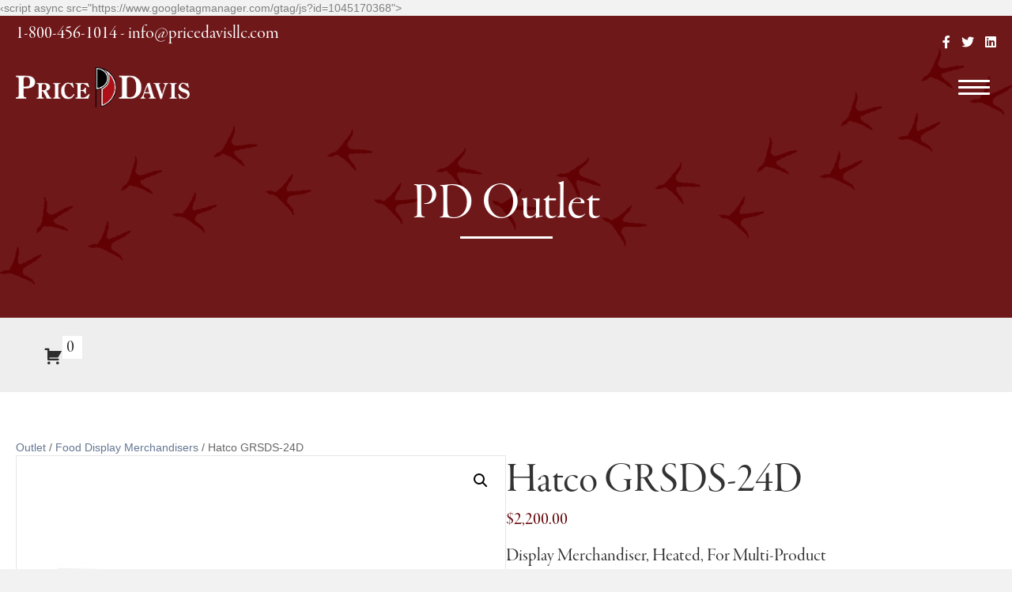

--- FILE ---
content_type: text/html; charset=UTF-8
request_url: https://pricedavisllc.com/product/hatco-grsds-24d/
body_size: 15638
content:
<!DOCTYPE html>
<html lang="en-US">
<head>
	<I-- Global Site Tag (gtag-js) - Google Analytics -->
‹script async src="https://www.googletagmanager.com/gtag/js?id=1045170368"></script>
<script>
window.dataLayer = window.dataLayer || []; function gtag() {databayer-push (arguments) ;}
gtag ('js', new Date()) ;
gtag( 'config', '1045170368' );
</script>
<meta charset="UTF-8" />
<meta name='viewport' content='width=device-width, initial-scale=1.0' />
<meta http-equiv='X-UA-Compatible' content='IE=edge' />
<link rel="profile" href="https://gmpg.org/xfn/11" />
<meta name='robots' content='index, follow, max-image-preview:large, max-snippet:-1, max-video-preview:-1' />
	<style>img:is([sizes="auto" i], [sizes^="auto," i]) { contain-intrinsic-size: 3000px 1500px }</style>
	
	<!-- This site is optimized with the Yoast SEO Premium plugin v20.9 (Yoast SEO v26.8) - https://yoast.com/product/yoast-seo-premium-wordpress/ -->
	<title>Hatco GRSDS-24D - Price Davis LLC</title>
	<link rel="canonical" href="https://pricedavisllc.com/product/hatco-grsds-24d/" />
	<meta property="og:locale" content="en_US" />
	<meta property="og:type" content="article" />
	<meta property="og:title" content="Hatco GRSDS-24D" />
	<meta property="og:description" content="Display Merchandiser, Heated, For Multi-Product" />
	<meta property="og:url" content="https://pricedavisllc.com/product/hatco-grsds-24d/" />
	<meta property="og:site_name" content="Price Davis LLC" />
	<meta property="article:publisher" content="https://www.facebook.com/pricedavisllc/" />
	<meta property="article:modified_time" content="2021-10-13T16:35:22+00:00" />
	<meta property="og:image" content="https://pricedavisllc.com/wp-content/uploads/Hatco.jpg" />
	<meta property="og:image:width" content="480" />
	<meta property="og:image:height" content="640" />
	<meta property="og:image:type" content="image/jpeg" />
	<meta name="twitter:card" content="summary_large_image" />
	<meta name="twitter:site" content="@PriceDavisLLC" />
	<script type="application/ld+json" class="yoast-schema-graph">{"@context":"https://schema.org","@graph":[{"@type":"WebPage","@id":"https://pricedavisllc.com/product/hatco-grsds-24d/","url":"https://pricedavisllc.com/product/hatco-grsds-24d/","name":"Hatco GRSDS-24D - Price Davis LLC","isPartOf":{"@id":"https://pricedavisllc.com/#website"},"primaryImageOfPage":{"@id":"https://pricedavisllc.com/product/hatco-grsds-24d/#primaryimage"},"image":{"@id":"https://pricedavisllc.com/product/hatco-grsds-24d/#primaryimage"},"thumbnailUrl":"https://pricedavisllc.com/wp-content/uploads/Hatco.jpg","datePublished":"2021-06-08T20:01:03+00:00","dateModified":"2021-10-13T16:35:22+00:00","breadcrumb":{"@id":"https://pricedavisllc.com/product/hatco-grsds-24d/#breadcrumb"},"inLanguage":"en-US","potentialAction":[{"@type":"ReadAction","target":["https://pricedavisllc.com/product/hatco-grsds-24d/"]}]},{"@type":"ImageObject","inLanguage":"en-US","@id":"https://pricedavisllc.com/product/hatco-grsds-24d/#primaryimage","url":"https://pricedavisllc.com/wp-content/uploads/Hatco.jpg","contentUrl":"https://pricedavisllc.com/wp-content/uploads/Hatco.jpg","width":480,"height":640},{"@type":"BreadcrumbList","@id":"https://pricedavisllc.com/product/hatco-grsds-24d/#breadcrumb","itemListElement":[{"@type":"ListItem","position":1,"name":"Home","item":"https://pricedavisllc.com/"},{"@type":"ListItem","position":2,"name":"PD Outlet","item":"https://pricedavisllc.com/outlet/"},{"@type":"ListItem","position":3,"name":"Hatco GRSDS-24D"}]},{"@type":"WebSite","@id":"https://pricedavisllc.com/#website","url":"https://pricedavisllc.com/","name":"Price Davis LLC","description":"","publisher":{"@id":"https://pricedavisllc.com/#organization"},"potentialAction":[{"@type":"SearchAction","target":{"@type":"EntryPoint","urlTemplate":"https://pricedavisllc.com/?s={search_term_string}"},"query-input":{"@type":"PropertyValueSpecification","valueRequired":true,"valueName":"search_term_string"}}],"inLanguage":"en-US"},{"@type":"Organization","@id":"https://pricedavisllc.com/#organization","name":"Price Davis LLC","url":"https://pricedavisllc.com/","logo":{"@type":"ImageObject","inLanguage":"en-US","@id":"https://pricedavisllc.com/#/schema/logo/image/","url":"https://pricedavisllc.com/wp-content/uploads/PDLLC_logo_red.png","contentUrl":"https://pricedavisllc.com/wp-content/uploads/PDLLC_logo_red.png","width":600,"height":139,"caption":"Price Davis LLC"},"image":{"@id":"https://pricedavisllc.com/#/schema/logo/image/"},"sameAs":["https://www.facebook.com/pricedavisllc/","https://x.com/PriceDavisLLC","https://www.linkedin.com/company/pricedavisllc/"]}]}</script>
	<!-- / Yoast SEO Premium plugin. -->


<link rel='dns-prefetch' href='//www.google.com' />
<link rel='dns-prefetch' href='//capi-automation.s3.us-east-2.amazonaws.com' />
<link rel="alternate" type="application/rss+xml" title="Price Davis LLC &raquo; Feed" href="https://pricedavisllc.com/feed/" />
<link rel="alternate" type="application/rss+xml" title="Price Davis LLC &raquo; Comments Feed" href="https://pricedavisllc.com/comments/feed/" />
<link rel="preload" href="https://pricedavisllc.com/wp-content/plugins/bb-plugin/fonts/fontawesome/5.15.4/webfonts/fa-brands-400.woff2" as="font" type="font/woff2" crossorigin="anonymous">
<script>
window._wpemojiSettings = {"baseUrl":"https:\/\/s.w.org\/images\/core\/emoji\/15.0.3\/72x72\/","ext":".png","svgUrl":"https:\/\/s.w.org\/images\/core\/emoji\/15.0.3\/svg\/","svgExt":".svg","source":{"concatemoji":"https:\/\/pricedavisllc.com\/wp-includes\/js\/wp-emoji-release.min.js?ver=6.7.4"}};
/*! This file is auto-generated */
!function(i,n){var o,s,e;function c(e){try{var t={supportTests:e,timestamp:(new Date).valueOf()};sessionStorage.setItem(o,JSON.stringify(t))}catch(e){}}function p(e,t,n){e.clearRect(0,0,e.canvas.width,e.canvas.height),e.fillText(t,0,0);var t=new Uint32Array(e.getImageData(0,0,e.canvas.width,e.canvas.height).data),r=(e.clearRect(0,0,e.canvas.width,e.canvas.height),e.fillText(n,0,0),new Uint32Array(e.getImageData(0,0,e.canvas.width,e.canvas.height).data));return t.every(function(e,t){return e===r[t]})}function u(e,t,n){switch(t){case"flag":return n(e,"\ud83c\udff3\ufe0f\u200d\u26a7\ufe0f","\ud83c\udff3\ufe0f\u200b\u26a7\ufe0f")?!1:!n(e,"\ud83c\uddfa\ud83c\uddf3","\ud83c\uddfa\u200b\ud83c\uddf3")&&!n(e,"\ud83c\udff4\udb40\udc67\udb40\udc62\udb40\udc65\udb40\udc6e\udb40\udc67\udb40\udc7f","\ud83c\udff4\u200b\udb40\udc67\u200b\udb40\udc62\u200b\udb40\udc65\u200b\udb40\udc6e\u200b\udb40\udc67\u200b\udb40\udc7f");case"emoji":return!n(e,"\ud83d\udc26\u200d\u2b1b","\ud83d\udc26\u200b\u2b1b")}return!1}function f(e,t,n){var r="undefined"!=typeof WorkerGlobalScope&&self instanceof WorkerGlobalScope?new OffscreenCanvas(300,150):i.createElement("canvas"),a=r.getContext("2d",{willReadFrequently:!0}),o=(a.textBaseline="top",a.font="600 32px Arial",{});return e.forEach(function(e){o[e]=t(a,e,n)}),o}function t(e){var t=i.createElement("script");t.src=e,t.defer=!0,i.head.appendChild(t)}"undefined"!=typeof Promise&&(o="wpEmojiSettingsSupports",s=["flag","emoji"],n.supports={everything:!0,everythingExceptFlag:!0},e=new Promise(function(e){i.addEventListener("DOMContentLoaded",e,{once:!0})}),new Promise(function(t){var n=function(){try{var e=JSON.parse(sessionStorage.getItem(o));if("object"==typeof e&&"number"==typeof e.timestamp&&(new Date).valueOf()<e.timestamp+604800&&"object"==typeof e.supportTests)return e.supportTests}catch(e){}return null}();if(!n){if("undefined"!=typeof Worker&&"undefined"!=typeof OffscreenCanvas&&"undefined"!=typeof URL&&URL.createObjectURL&&"undefined"!=typeof Blob)try{var e="postMessage("+f.toString()+"("+[JSON.stringify(s),u.toString(),p.toString()].join(",")+"));",r=new Blob([e],{type:"text/javascript"}),a=new Worker(URL.createObjectURL(r),{name:"wpTestEmojiSupports"});return void(a.onmessage=function(e){c(n=e.data),a.terminate(),t(n)})}catch(e){}c(n=f(s,u,p))}t(n)}).then(function(e){for(var t in e)n.supports[t]=e[t],n.supports.everything=n.supports.everything&&n.supports[t],"flag"!==t&&(n.supports.everythingExceptFlag=n.supports.everythingExceptFlag&&n.supports[t]);n.supports.everythingExceptFlag=n.supports.everythingExceptFlag&&!n.supports.flag,n.DOMReady=!1,n.readyCallback=function(){n.DOMReady=!0}}).then(function(){return e}).then(function(){var e;n.supports.everything||(n.readyCallback(),(e=n.source||{}).concatemoji?t(e.concatemoji):e.wpemoji&&e.twemoji&&(t(e.twemoji),t(e.wpemoji)))}))}((window,document),window._wpemojiSettings);
</script>
<style id='wp-emoji-styles-inline-css'>

	img.wp-smiley, img.emoji {
		display: inline !important;
		border: none !important;
		box-shadow: none !important;
		height: 1em !important;
		width: 1em !important;
		margin: 0 0.07em !important;
		vertical-align: -0.1em !important;
		background: none !important;
		padding: 0 !important;
	}
</style>
<link rel='stylesheet' id='wp-block-library-css' href='https://pricedavisllc.com/wp-includes/css/dist/block-library/style.min.css?ver=6.7.4' media='all' />
<style id='wp-block-library-theme-inline-css'>
.wp-block-audio :where(figcaption){color:#555;font-size:13px;text-align:center}.is-dark-theme .wp-block-audio :where(figcaption){color:#ffffffa6}.wp-block-audio{margin:0 0 1em}.wp-block-code{border:1px solid #ccc;border-radius:4px;font-family:Menlo,Consolas,monaco,monospace;padding:.8em 1em}.wp-block-embed :where(figcaption){color:#555;font-size:13px;text-align:center}.is-dark-theme .wp-block-embed :where(figcaption){color:#ffffffa6}.wp-block-embed{margin:0 0 1em}.blocks-gallery-caption{color:#555;font-size:13px;text-align:center}.is-dark-theme .blocks-gallery-caption{color:#ffffffa6}:root :where(.wp-block-image figcaption){color:#555;font-size:13px;text-align:center}.is-dark-theme :root :where(.wp-block-image figcaption){color:#ffffffa6}.wp-block-image{margin:0 0 1em}.wp-block-pullquote{border-bottom:4px solid;border-top:4px solid;color:currentColor;margin-bottom:1.75em}.wp-block-pullquote cite,.wp-block-pullquote footer,.wp-block-pullquote__citation{color:currentColor;font-size:.8125em;font-style:normal;text-transform:uppercase}.wp-block-quote{border-left:.25em solid;margin:0 0 1.75em;padding-left:1em}.wp-block-quote cite,.wp-block-quote footer{color:currentColor;font-size:.8125em;font-style:normal;position:relative}.wp-block-quote:where(.has-text-align-right){border-left:none;border-right:.25em solid;padding-left:0;padding-right:1em}.wp-block-quote:where(.has-text-align-center){border:none;padding-left:0}.wp-block-quote.is-large,.wp-block-quote.is-style-large,.wp-block-quote:where(.is-style-plain){border:none}.wp-block-search .wp-block-search__label{font-weight:700}.wp-block-search__button{border:1px solid #ccc;padding:.375em .625em}:where(.wp-block-group.has-background){padding:1.25em 2.375em}.wp-block-separator.has-css-opacity{opacity:.4}.wp-block-separator{border:none;border-bottom:2px solid;margin-left:auto;margin-right:auto}.wp-block-separator.has-alpha-channel-opacity{opacity:1}.wp-block-separator:not(.is-style-wide):not(.is-style-dots){width:100px}.wp-block-separator.has-background:not(.is-style-dots){border-bottom:none;height:1px}.wp-block-separator.has-background:not(.is-style-wide):not(.is-style-dots){height:2px}.wp-block-table{margin:0 0 1em}.wp-block-table td,.wp-block-table th{word-break:normal}.wp-block-table :where(figcaption){color:#555;font-size:13px;text-align:center}.is-dark-theme .wp-block-table :where(figcaption){color:#ffffffa6}.wp-block-video :where(figcaption){color:#555;font-size:13px;text-align:center}.is-dark-theme .wp-block-video :where(figcaption){color:#ffffffa6}.wp-block-video{margin:0 0 1em}:root :where(.wp-block-template-part.has-background){margin-bottom:0;margin-top:0;padding:1.25em 2.375em}
</style>
<style id='classic-theme-styles-inline-css'>
/*! This file is auto-generated */
.wp-block-button__link{color:#fff;background-color:#32373c;border-radius:9999px;box-shadow:none;text-decoration:none;padding:calc(.667em + 2px) calc(1.333em + 2px);font-size:1.125em}.wp-block-file__button{background:#32373c;color:#fff;text-decoration:none}
</style>
<style id='global-styles-inline-css'>
:root{--wp--preset--aspect-ratio--square: 1;--wp--preset--aspect-ratio--4-3: 4/3;--wp--preset--aspect-ratio--3-4: 3/4;--wp--preset--aspect-ratio--3-2: 3/2;--wp--preset--aspect-ratio--2-3: 2/3;--wp--preset--aspect-ratio--16-9: 16/9;--wp--preset--aspect-ratio--9-16: 9/16;--wp--preset--color--black: #000000;--wp--preset--color--cyan-bluish-gray: #abb8c3;--wp--preset--color--white: #ffffff;--wp--preset--color--pale-pink: #f78da7;--wp--preset--color--vivid-red: #cf2e2e;--wp--preset--color--luminous-vivid-orange: #ff6900;--wp--preset--color--luminous-vivid-amber: #fcb900;--wp--preset--color--light-green-cyan: #7bdcb5;--wp--preset--color--vivid-green-cyan: #00d084;--wp--preset--color--pale-cyan-blue: #8ed1fc;--wp--preset--color--vivid-cyan-blue: #0693e3;--wp--preset--color--vivid-purple: #9b51e0;--wp--preset--gradient--vivid-cyan-blue-to-vivid-purple: linear-gradient(135deg,rgba(6,147,227,1) 0%,rgb(155,81,224) 100%);--wp--preset--gradient--light-green-cyan-to-vivid-green-cyan: linear-gradient(135deg,rgb(122,220,180) 0%,rgb(0,208,130) 100%);--wp--preset--gradient--luminous-vivid-amber-to-luminous-vivid-orange: linear-gradient(135deg,rgba(252,185,0,1) 0%,rgba(255,105,0,1) 100%);--wp--preset--gradient--luminous-vivid-orange-to-vivid-red: linear-gradient(135deg,rgba(255,105,0,1) 0%,rgb(207,46,46) 100%);--wp--preset--gradient--very-light-gray-to-cyan-bluish-gray: linear-gradient(135deg,rgb(238,238,238) 0%,rgb(169,184,195) 100%);--wp--preset--gradient--cool-to-warm-spectrum: linear-gradient(135deg,rgb(74,234,220) 0%,rgb(151,120,209) 20%,rgb(207,42,186) 40%,rgb(238,44,130) 60%,rgb(251,105,98) 80%,rgb(254,248,76) 100%);--wp--preset--gradient--blush-light-purple: linear-gradient(135deg,rgb(255,206,236) 0%,rgb(152,150,240) 100%);--wp--preset--gradient--blush-bordeaux: linear-gradient(135deg,rgb(254,205,165) 0%,rgb(254,45,45) 50%,rgb(107,0,62) 100%);--wp--preset--gradient--luminous-dusk: linear-gradient(135deg,rgb(255,203,112) 0%,rgb(199,81,192) 50%,rgb(65,88,208) 100%);--wp--preset--gradient--pale-ocean: linear-gradient(135deg,rgb(255,245,203) 0%,rgb(182,227,212) 50%,rgb(51,167,181) 100%);--wp--preset--gradient--electric-grass: linear-gradient(135deg,rgb(202,248,128) 0%,rgb(113,206,126) 100%);--wp--preset--gradient--midnight: linear-gradient(135deg,rgb(2,3,129) 0%,rgb(40,116,252) 100%);--wp--preset--font-size--small: 13px;--wp--preset--font-size--medium: 20px;--wp--preset--font-size--large: 36px;--wp--preset--font-size--x-large: 42px;--wp--preset--spacing--20: 0.44rem;--wp--preset--spacing--30: 0.67rem;--wp--preset--spacing--40: 1rem;--wp--preset--spacing--50: 1.5rem;--wp--preset--spacing--60: 2.25rem;--wp--preset--spacing--70: 3.38rem;--wp--preset--spacing--80: 5.06rem;--wp--preset--shadow--natural: 6px 6px 9px rgba(0, 0, 0, 0.2);--wp--preset--shadow--deep: 12px 12px 50px rgba(0, 0, 0, 0.4);--wp--preset--shadow--sharp: 6px 6px 0px rgba(0, 0, 0, 0.2);--wp--preset--shadow--outlined: 6px 6px 0px -3px rgba(255, 255, 255, 1), 6px 6px rgba(0, 0, 0, 1);--wp--preset--shadow--crisp: 6px 6px 0px rgba(0, 0, 0, 1);}:where(.is-layout-flex){gap: 0.5em;}:where(.is-layout-grid){gap: 0.5em;}body .is-layout-flex{display: flex;}.is-layout-flex{flex-wrap: wrap;align-items: center;}.is-layout-flex > :is(*, div){margin: 0;}body .is-layout-grid{display: grid;}.is-layout-grid > :is(*, div){margin: 0;}:where(.wp-block-columns.is-layout-flex){gap: 2em;}:where(.wp-block-columns.is-layout-grid){gap: 2em;}:where(.wp-block-post-template.is-layout-flex){gap: 1.25em;}:where(.wp-block-post-template.is-layout-grid){gap: 1.25em;}.has-black-color{color: var(--wp--preset--color--black) !important;}.has-cyan-bluish-gray-color{color: var(--wp--preset--color--cyan-bluish-gray) !important;}.has-white-color{color: var(--wp--preset--color--white) !important;}.has-pale-pink-color{color: var(--wp--preset--color--pale-pink) !important;}.has-vivid-red-color{color: var(--wp--preset--color--vivid-red) !important;}.has-luminous-vivid-orange-color{color: var(--wp--preset--color--luminous-vivid-orange) !important;}.has-luminous-vivid-amber-color{color: var(--wp--preset--color--luminous-vivid-amber) !important;}.has-light-green-cyan-color{color: var(--wp--preset--color--light-green-cyan) !important;}.has-vivid-green-cyan-color{color: var(--wp--preset--color--vivid-green-cyan) !important;}.has-pale-cyan-blue-color{color: var(--wp--preset--color--pale-cyan-blue) !important;}.has-vivid-cyan-blue-color{color: var(--wp--preset--color--vivid-cyan-blue) !important;}.has-vivid-purple-color{color: var(--wp--preset--color--vivid-purple) !important;}.has-black-background-color{background-color: var(--wp--preset--color--black) !important;}.has-cyan-bluish-gray-background-color{background-color: var(--wp--preset--color--cyan-bluish-gray) !important;}.has-white-background-color{background-color: var(--wp--preset--color--white) !important;}.has-pale-pink-background-color{background-color: var(--wp--preset--color--pale-pink) !important;}.has-vivid-red-background-color{background-color: var(--wp--preset--color--vivid-red) !important;}.has-luminous-vivid-orange-background-color{background-color: var(--wp--preset--color--luminous-vivid-orange) !important;}.has-luminous-vivid-amber-background-color{background-color: var(--wp--preset--color--luminous-vivid-amber) !important;}.has-light-green-cyan-background-color{background-color: var(--wp--preset--color--light-green-cyan) !important;}.has-vivid-green-cyan-background-color{background-color: var(--wp--preset--color--vivid-green-cyan) !important;}.has-pale-cyan-blue-background-color{background-color: var(--wp--preset--color--pale-cyan-blue) !important;}.has-vivid-cyan-blue-background-color{background-color: var(--wp--preset--color--vivid-cyan-blue) !important;}.has-vivid-purple-background-color{background-color: var(--wp--preset--color--vivid-purple) !important;}.has-black-border-color{border-color: var(--wp--preset--color--black) !important;}.has-cyan-bluish-gray-border-color{border-color: var(--wp--preset--color--cyan-bluish-gray) !important;}.has-white-border-color{border-color: var(--wp--preset--color--white) !important;}.has-pale-pink-border-color{border-color: var(--wp--preset--color--pale-pink) !important;}.has-vivid-red-border-color{border-color: var(--wp--preset--color--vivid-red) !important;}.has-luminous-vivid-orange-border-color{border-color: var(--wp--preset--color--luminous-vivid-orange) !important;}.has-luminous-vivid-amber-border-color{border-color: var(--wp--preset--color--luminous-vivid-amber) !important;}.has-light-green-cyan-border-color{border-color: var(--wp--preset--color--light-green-cyan) !important;}.has-vivid-green-cyan-border-color{border-color: var(--wp--preset--color--vivid-green-cyan) !important;}.has-pale-cyan-blue-border-color{border-color: var(--wp--preset--color--pale-cyan-blue) !important;}.has-vivid-cyan-blue-border-color{border-color: var(--wp--preset--color--vivid-cyan-blue) !important;}.has-vivid-purple-border-color{border-color: var(--wp--preset--color--vivid-purple) !important;}.has-vivid-cyan-blue-to-vivid-purple-gradient-background{background: var(--wp--preset--gradient--vivid-cyan-blue-to-vivid-purple) !important;}.has-light-green-cyan-to-vivid-green-cyan-gradient-background{background: var(--wp--preset--gradient--light-green-cyan-to-vivid-green-cyan) !important;}.has-luminous-vivid-amber-to-luminous-vivid-orange-gradient-background{background: var(--wp--preset--gradient--luminous-vivid-amber-to-luminous-vivid-orange) !important;}.has-luminous-vivid-orange-to-vivid-red-gradient-background{background: var(--wp--preset--gradient--luminous-vivid-orange-to-vivid-red) !important;}.has-very-light-gray-to-cyan-bluish-gray-gradient-background{background: var(--wp--preset--gradient--very-light-gray-to-cyan-bluish-gray) !important;}.has-cool-to-warm-spectrum-gradient-background{background: var(--wp--preset--gradient--cool-to-warm-spectrum) !important;}.has-blush-light-purple-gradient-background{background: var(--wp--preset--gradient--blush-light-purple) !important;}.has-blush-bordeaux-gradient-background{background: var(--wp--preset--gradient--blush-bordeaux) !important;}.has-luminous-dusk-gradient-background{background: var(--wp--preset--gradient--luminous-dusk) !important;}.has-pale-ocean-gradient-background{background: var(--wp--preset--gradient--pale-ocean) !important;}.has-electric-grass-gradient-background{background: var(--wp--preset--gradient--electric-grass) !important;}.has-midnight-gradient-background{background: var(--wp--preset--gradient--midnight) !important;}.has-small-font-size{font-size: var(--wp--preset--font-size--small) !important;}.has-medium-font-size{font-size: var(--wp--preset--font-size--medium) !important;}.has-large-font-size{font-size: var(--wp--preset--font-size--large) !important;}.has-x-large-font-size{font-size: var(--wp--preset--font-size--x-large) !important;}
:where(.wp-block-post-template.is-layout-flex){gap: 1.25em;}:where(.wp-block-post-template.is-layout-grid){gap: 1.25em;}
:where(.wp-block-columns.is-layout-flex){gap: 2em;}:where(.wp-block-columns.is-layout-grid){gap: 2em;}
:root :where(.wp-block-pullquote){font-size: 1.5em;line-height: 1.6;}
</style>
<link rel='stylesheet' id='afrfq-front-css' href='https://pricedavisllc.com/wp-content/plugins/woocommerce-request-a-quote/assets/css/afrfq_front.css?ver=1.1' media='all' />
<link rel='stylesheet' id='jquery-model-css' href='https://pricedavisllc.com/wp-content/plugins/woocommerce-request-a-quote/assets/css/jquery.modal.min.css?ver=1.0' media='all' />
<link rel='stylesheet' id='dashicons-css' href='https://pricedavisllc.com/wp-includes/css/dashicons.min.css?ver=6.7.4' media='all' />
<link rel='stylesheet' id='photoswipe-css' href='https://pricedavisllc.com/wp-content/plugins/woocommerce/assets/css/photoswipe/photoswipe.min.css?ver=10.3.7' media='all' />
<link rel='stylesheet' id='photoswipe-default-skin-css' href='https://pricedavisllc.com/wp-content/plugins/woocommerce/assets/css/photoswipe/default-skin/default-skin.min.css?ver=10.3.7' media='all' />
<link rel='stylesheet' id='woocommerce-layout-css' href='https://pricedavisllc.com/wp-content/plugins/woocommerce/assets/css/woocommerce-layout.css?ver=10.3.7' media='all' />
<link rel='stylesheet' id='woocommerce-smallscreen-css' href='https://pricedavisllc.com/wp-content/plugins/woocommerce/assets/css/woocommerce-smallscreen.css?ver=10.3.7' media='only screen and (max-width: 767px)' />
<link rel='stylesheet' id='woocommerce-general-css' href='https://pricedavisllc.com/wp-content/plugins/woocommerce/assets/css/woocommerce.css?ver=10.3.7' media='all' />
<style id='woocommerce-inline-inline-css'>
.woocommerce form .form-row .required { visibility: visible; }
</style>
<link rel='stylesheet' id='woopack-frontend-css' href='https://pricedavisllc.com/wp-content/plugins/woopack/assets/css/frontend.css?ver=1.5.7.1' media='all' />
<link rel='stylesheet' id='font-awesome-5-css' href='https://pricedavisllc.com/wp-content/plugins/bb-plugin/fonts/fontawesome/5.15.4/css/all.min.css?ver=2.10.0.5' media='all' />
<link rel='stylesheet' id='font-awesome-css' href='https://pricedavisllc.com/wp-content/plugins/bb-plugin/fonts/fontawesome/5.15.4/css/v4-shims.min.css?ver=2.10.0.5' media='all' />
<link rel='stylesheet' id='fl-builder-layout-bundle-d8036f66588e7d114c37c535f939a46c-css' href='https://pricedavisllc.com/wp-content/uploads/bb-plugin/cache/d8036f66588e7d114c37c535f939a46c-layout-bundle.css?ver=2.10.0.5-1.5.2.1-20251125200437' media='all' />
<link rel='stylesheet' id='brands-styles-css' href='https://pricedavisllc.com/wp-content/plugins/woocommerce/assets/css/brands.css?ver=10.3.7' media='all' />
<link rel='stylesheet' id='jquery-magnificpopup-css' href='https://pricedavisllc.com/wp-content/plugins/bb-plugin/css/jquery.magnificpopup.min.css?ver=2.10.0.5' media='all' />
<link rel='stylesheet' id='base-css' href='https://pricedavisllc.com/wp-content/themes/bb-theme/css/base.min.css?ver=1.7.9' media='all' />
<link rel='stylesheet' id='fl-automator-skin-css' href='https://pricedavisllc.com/wp-content/uploads/bb-theme/skin-674dec49b2727.css?ver=1.7.9' media='all' />
<link rel='stylesheet' id='pp-animate-css' href='https://pricedavisllc.com/wp-content/plugins/bbpowerpack/assets/css/animate.min.css?ver=3.5.1' media='all' />
<script src="https://pricedavisllc.com/wp-includes/js/jquery/jquery.min.js?ver=3.7.1" id="jquery-core-js"></script>
<script src="https://pricedavisllc.com/wp-includes/js/jquery/jquery-migrate.min.js?ver=3.4.1" id="jquery-migrate-js"></script>
<script src="https://pricedavisllc.com/wp-content/plugins/woocommerce/assets/js/jquery-blockui/jquery.blockUI.min.js?ver=2.7.0-wc.10.3.7" id="wc-jquery-blockui-js" defer data-wp-strategy="defer"></script>
<script id="wc-add-to-cart-js-extra">
var wc_add_to_cart_params = {"ajax_url":"\/wp-admin\/admin-ajax.php","wc_ajax_url":"\/?wc-ajax=%%endpoint%%","i18n_view_cart":"View cart","cart_url":"https:\/\/pricedavisllc.com\/cart\/","is_cart":"","cart_redirect_after_add":"no"};
</script>
<script src="https://pricedavisllc.com/wp-content/plugins/woocommerce/assets/js/frontend/add-to-cart.min.js?ver=10.3.7" id="wc-add-to-cart-js" defer data-wp-strategy="defer"></script>
<script src="https://pricedavisllc.com/wp-content/plugins/woocommerce/assets/js/zoom/jquery.zoom.min.js?ver=1.7.21-wc.10.3.7" id="wc-zoom-js" defer data-wp-strategy="defer"></script>
<script src="https://pricedavisllc.com/wp-content/plugins/woocommerce/assets/js/flexslider/jquery.flexslider.min.js?ver=2.7.2-wc.10.3.7" id="wc-flexslider-js" defer data-wp-strategy="defer"></script>
<script src="https://pricedavisllc.com/wp-content/plugins/woocommerce/assets/js/photoswipe/photoswipe.min.js?ver=4.1.1-wc.10.3.7" id="wc-photoswipe-js" defer data-wp-strategy="defer"></script>
<script src="https://pricedavisllc.com/wp-content/plugins/woocommerce/assets/js/photoswipe/photoswipe-ui-default.min.js?ver=4.1.1-wc.10.3.7" id="wc-photoswipe-ui-default-js" defer data-wp-strategy="defer"></script>
<script id="wc-single-product-js-extra">
var wc_single_product_params = {"i18n_required_rating_text":"Please select a rating","i18n_rating_options":["1 of 5 stars","2 of 5 stars","3 of 5 stars","4 of 5 stars","5 of 5 stars"],"i18n_product_gallery_trigger_text":"View full-screen image gallery","review_rating_required":"yes","flexslider":{"rtl":false,"animation":"slide","smoothHeight":true,"directionNav":false,"controlNav":"thumbnails","slideshow":false,"animationSpeed":500,"animationLoop":false,"allowOneSlide":false},"zoom_enabled":"1","zoom_options":[],"photoswipe_enabled":"1","photoswipe_options":{"shareEl":false,"closeOnScroll":false,"history":false,"hideAnimationDuration":0,"showAnimationDuration":0},"flexslider_enabled":"1"};
</script>
<script src="https://pricedavisllc.com/wp-content/plugins/woocommerce/assets/js/frontend/single-product.min.js?ver=10.3.7" id="wc-single-product-js" defer data-wp-strategy="defer"></script>
<script src="https://pricedavisllc.com/wp-content/plugins/woocommerce/assets/js/js-cookie/js.cookie.min.js?ver=2.1.4-wc.10.3.7" id="wc-js-cookie-js" defer data-wp-strategy="defer"></script>
<script id="woocommerce-js-extra">
var woocommerce_params = {"ajax_url":"\/wp-admin\/admin-ajax.php","wc_ajax_url":"\/?wc-ajax=%%endpoint%%","i18n_password_show":"Show password","i18n_password_hide":"Hide password"};
</script>
<script src="https://pricedavisllc.com/wp-content/plugins/woocommerce/assets/js/frontend/woocommerce.min.js?ver=10.3.7" id="woocommerce-js" defer data-wp-strategy="defer"></script>
<link rel="https://api.w.org/" href="https://pricedavisllc.com/wp-json/" /><link rel="alternate" title="JSON" type="application/json" href="https://pricedavisllc.com/wp-json/wp/v2/product/515" /><link rel="EditURI" type="application/rsd+xml" title="RSD" href="https://pricedavisllc.com/xmlrpc.php?rsd" />
<meta name="generator" content="WordPress 6.7.4" />
<meta name="generator" content="WooCommerce 10.3.7" />
<link rel='shortlink' href='https://pricedavisllc.com/?p=515' />
<link rel="alternate" title="oEmbed (JSON)" type="application/json+oembed" href="https://pricedavisllc.com/wp-json/oembed/1.0/embed?url=https%3A%2F%2Fpricedavisllc.com%2Fproduct%2Fhatco-grsds-24d%2F" />
<link rel="alternate" title="oEmbed (XML)" type="text/xml+oembed" href="https://pricedavisllc.com/wp-json/oembed/1.0/embed?url=https%3A%2F%2Fpricedavisllc.com%2Fproduct%2Fhatco-grsds-24d%2F&#038;format=xml" />
		<script>
			var bb_powerpack = {
				version: '2.40.10',
				getAjaxUrl: function() { return atob( 'aHR0cHM6Ly9wcmljZWRhdmlzbGxjLmNvbS93cC1hZG1pbi9hZG1pbi1hamF4LnBocA==' ); },
				callback: function() {},
				mapMarkerData: {},
				post_id: '515',
				search_term: '',
				current_page: 'https://pricedavisllc.com/product/hatco-grsds-24d/',
				conditionals: {
					is_front_page: false,
					is_home: false,
					is_archive: false,
					current_post_type: '',
					is_tax: false,
										is_author: false,
					current_author: false,
					is_search: false,
									}
			};
		</script>
		<!-- Stream WordPress user activity plugin v4.1.1 -->
		<script type="text/javascript">
			var woopack_config = {"ajaxurl":"https:\/\/pricedavisllc.com\/wp-admin\/admin-ajax.php","page":0,"current_page":"https:\/\/pricedavisllc.com\/product\/hatco-grsds-24d\/","woo_url":"https:\/\/pricedavisllc.com\/wp-content\/plugins\/woocommerce\/"};
		</script>
			<noscript><style>.woocommerce-product-gallery{ opacity: 1 !important; }</style></noscript>
				<script  type="text/javascript">
				!function(f,b,e,v,n,t,s){if(f.fbq)return;n=f.fbq=function(){n.callMethod?
					n.callMethod.apply(n,arguments):n.queue.push(arguments)};if(!f._fbq)f._fbq=n;
					n.push=n;n.loaded=!0;n.version='2.0';n.queue=[];t=b.createElement(e);t.async=!0;
					t.src=v;s=b.getElementsByTagName(e)[0];s.parentNode.insertBefore(t,s)}(window,
					document,'script','https://connect.facebook.net/en_US/fbevents.js');
			</script>
			<!-- WooCommerce Facebook Integration Begin -->
			<script  type="text/javascript">

				fbq('init', '644809379833824', {}, {
    "agent": "woocommerce_0-10.3.7-3.5.15"
});

				document.addEventListener( 'DOMContentLoaded', function() {
					// Insert placeholder for events injected when a product is added to the cart through AJAX.
					document.body.insertAdjacentHTML( 'beforeend', '<div class=\"wc-facebook-pixel-event-placeholder\"></div>' );
				}, false );

			</script>
			<!-- WooCommerce Facebook Integration End -->
			<link rel="icon" href="https://pricedavisllc.com/wp-content/uploads/cropped-PD-favicon-32x32.png" sizes="32x32" />
<link rel="icon" href="https://pricedavisllc.com/wp-content/uploads/cropped-PD-favicon-192x192.png" sizes="192x192" />
<link rel="apple-touch-icon" href="https://pricedavisllc.com/wp-content/uploads/cropped-PD-favicon-180x180.png" />
<meta name="msapplication-TileImage" content="https://pricedavisllc.com/wp-content/uploads/cropped-PD-favicon-270x270.png" />
		<style id="wp-custom-css">
			/* Header Styles */
h1, .h1 {
	font-family: garamond-premier-pro-display, serif;
	font-weight: 500;
	font-style: normal;
	font-size: 66px; 
	line-height: 1.2em; 
}

h2, .h2 {
	font-family: garamond-premier-pro-display, serif;
	font-weight: 300;
	font-style: normal;
	font-size: 48px; 
	line-height: 1.2em; 
}

h3, .h3 {
	font-family: work-sans,sans-serif;
	font-weight: 700;
	font-style: normal; 
	font-size: 26px; 
	line-height: 1.2em; 
}

h4, .h4 {
	font-family: garamond-premier-pro, serif;
	font-weight: 700;
	font-style: normal;
	font-size: 24px; 
	line-height: 1em; 
}

p {
	font-family: garamond-premier-pro-display, serif;
	font-weight: 400;
	font-style: normal;
	font-size: 24px; 
	line-height: 1.5em !important; 
	color: #2F2F2F; 
	margin-bottom: 1em; 
}

a span {
	font-family: garamond-premier-pro-display, serif;
	font-weight: 400;
	font-style: normal;
	font-size: 24px; 
	line-height: 1.5em !important; 
	margin-bottom: 1em; 
}
/*Header*/

.quote-button span {
	border: 1px solid white; 
	padding: 8px 25px; 
}

.quote-button span:hover {
	border: 1px solid white; 
	background-color: #fff; 
	color: #2F2F2F; 
}

/*Footer*/
.toldbystory img {
	max-width: 140px;
	filter: opacity(100%); 
}

.toldbystory img:hover {
	filter: opacity(50%); 
}

#menu-item-147 a {
	border-right: 0px; 
}

/* Global Styles */

.learn-more {
	border: 2px solid #6F181B; 
	padding: 10px 35px; 
	background-color: #6F181B; 
	color: #fff;  
}

.learn-more:hover {
	border: 2px solid #6F181B; 
	padding: 10px 35px; 
	background-color: #fff; 
	color: #6F181B !important;  
}

.demo-button a {
	background-color: #610003;
	padding: 15px 25px; 
	color: #fff !important; 
}

.demo-button a:hover {
	background-color: #ad1117;
	padding: 15px 25px; 
	color: #fff !important; 
}

/* Blog */
.post-template a {
	color: #701D1C;
	text-decoration: underline; 
}

/* WooCommerce */
.woocommerce-page .woopack-product-filters-wrap {
	margin-top: 0px !important; 
}

.woocommerce-ordering {
	display: none; 
}

.fl-builder-pagination li span.current {
	color: #fff !important; 
}

.product_meta a {
	color: #637591 !important; 
}

.related.products {
	display: none; 
}

.woocommerce div.product form.cart button {
	display: none; 
}

.woocommerce .product .cart .button {
	background: #ad1117 !important;
	border: none !important; 
}

.woocommerce .product .cart .button:hover {
	background: #610003 !important;
	border: none !important; 
}

.woocommerce-page .button[type=submit] {
	background: #637591 !important; 
	border: 1px solid #637591 !important; 
}

.quote-li span {
	color: #2E2E2E;
	font-size: 24px; 
	padding-right: 10px;
	text-align: right; 
	float: none; 
}

.quote-li {
	list-style-type: none !important; 
}

.totalitems {
	background-color: #fff;  
	padding-left: 5px; 
}

.addify_checkout_place_quote {
	background: #ad1117 !important;
	font-size: 24px !important; 
	padding: 15px 35px !important; 
}

/* Gravity Forms */
.gform_wrapper .ginput_container label {
    font-weight: 500; 
}

.gform_wrapper .instruction {
    color: #333;  
}

/* Responsive */
@media only screen and (max-width: 1340px) {
	.fl-node-5c6f048426156 .pp-advanced-menu .pp-menu-toggle {
		right: -8px !important; 
	}
}

@media only screen and (max-width: 1170px) {
	h1, .h1 {
	font-size: 58px; 
}

h2, .h2 {
	font-size: 42px;  
}

h3, .h3 { 
	font-size: 24px;  
}

h4, .h4 {
	font-size: 22px;  
}
}

@media only screen and (max-width: 769px) {
	h1, .h1 {
	font-size: 52px; 
}

h2, .h2 {
	font-size: 38px;  
}

h3, .h3 { 
	font-size: 22px;  
}

h4, .h4 {
	font-size: 22px;  
}
	
	p, body {
		font-size: 22px; 
	}
}

@media only screen and (max-width: 500px) {
	h1, .h1 {
	font-size: 48px; 
}

h2, .h2 {
	font-size: 36px;  
}

h3, .h3 { 
	font-size: 22px;  
}

h4, .h4 {
	font-size: 22px;  
}

p, body {
		font-size: 24px; 
	}
}		</style>
		<link rel="stylesheet" href="https://use.typekit.net/uno2mvn.css">


<meta name="facebook-domain-verification" content="q2zi1qaw9ew1bub6rglr2w94z7uy4i" />

<!-- Google Tag Manager -->
<script>(function(w,d,s,l,i){w[l]=w[l]||[];w[l].push({'gtm.start':
new Date().getTime(),event:'gtm.js'});var f=d.getElementsByTagName(s)[0],
j=d.createElement(s),dl=l!='dataLayer'?'&l='+l:'';j.async=true;j.src=
'https://www.googletagmanager.com/gtm.js?id='+i+dl;f.parentNode.insertBefore(j,f);
})(window,document,'script','dataLayer','GTM-5QPDTMQ');</script>
<!-- End Google Tag Manager -->

<!-- Facebook Pixel Code -->
<script>
!function(f,b,e,v,n,t,s)
{if(f.fbq)return;n=f.fbq=function(){n.callMethod?
n.callMethod.apply(n,arguments):n.queue.push(arguments)};
if(!f._fbq)f._fbq=n;n.push=n;n.loaded=!0;n.version='2.0';
n.queue=[];t=b.createElement(e);t.async=!0;
t.src=v;s=b.getElementsByTagName(e)[0];
s.parentNode.insertBefore(t,s)}(window, document,'script',
'https://connect.facebook.net/en_US/fbevents.js');
fbq('init', '644809379833824');
fbq('track', 'PageView');
</script>
<!-- End Facebook Pixel Code -->

	

</head>
<body class="product-template-default single single-product postid-515 theme-bb-theme fl-builder-2-10-0-5 fl-themer-1-5-2-1-20251125200437 fl-theme-1-7-9 fl-no-js woocommerce woocommerce-page woocommerce-no-js fl-theme-builder-footer fl-theme-builder-footer-footer fl-theme-builder-header fl-theme-builder-header-header fl-theme-builder-part fl-theme-builder-part-inner-page-footer fl-theme-builder-singular fl-theme-builder-singular-products fl-framework-base fl-preset-default fl-full-width fl-scroll-to-top fl-search-active woo-4 woo-products-per-page-16" itemscope="itemscope" itemtype="https://schema.org/WebPage">

	
<!-- Google Tag Manager (noscript) -->
<noscript><iframe src="https://www.googletagmanager.com/ns.html?id=GTM-5QPDTMQ"
height="0" width="0" style="display:none;visibility:hidden"></iframe></noscript>
<!-- End Google Tag Manager (noscript) --><a aria-label="Skip to content" class="fl-screen-reader-text" href="#fl-main-content">Skip to content</a><div class="fl-page">
	<header class="fl-builder-content fl-builder-content-39 fl-builder-global-templates-locked" data-post-id="39" data-type="header" data-sticky="0" data-sticky-on="" data-sticky-breakpoint="medium" data-shrink="0" data-overlay="1" data-overlay-bg="transparent" data-shrink-image-height="50px" role="banner" itemscope="itemscope" itemtype="http://schema.org/WPHeader"><div class="fl-row fl-row-full-width fl-row-bg-none fl-node-5c6f046574347 fl-row-default-height fl-row-align-center" data-node="5c6f046574347">
	<div class="fl-row-content-wrap">
						<div class="fl-row-content fl-row-fixed-width fl-node-content">
		
<div class="fl-col-group fl-node-5c6f046574348 fl-col-group-equal-height fl-col-group-align-center" data-node="5c6f046574348">
			<div class="fl-col fl-node-5c6f046574349 fl-col-bg-color fl-col-small" data-node="5c6f046574349">
	<div class="fl-col-content fl-node-content"><div class="fl-module fl-module-rich-text fl-node-5ff372888d512" data-node="5ff372888d512">
	<div class="fl-module-content fl-node-content">
		<div class="fl-rich-text">
	<p><a href="tel:1-800-456-1014">1-800-456-1014</a> - <a href="mailto:info@pricedavisllc.com">info@pricedavisllc.com</a></p>
</div>
	</div>
</div>
</div>
</div>
			<div class="fl-col fl-node-5c6f04657434a fl-col-bg-color fl-col-small fl-visible-desktop fl-visible-large fl-visible-medium" data-node="5c6f04657434a">
	<div class="fl-col-content fl-node-content"><div class="fl-module fl-module-icon-group fl-node-5c6f04657434b" data-node="5c6f04657434b">
	<div class="fl-module-content fl-node-content">
		<div class="fl-icon-group">
	<span class="fl-icon">
								<a href="https://www.facebook.com/pricedavisllc/" target="_blank" rel="noopener" >
							<i class="fab fa-facebook-f" aria-hidden="true"></i>
				<span class="sr-only">Facebook</span>
						</a>
			</span>
		<span class="fl-icon">
								<a href="https://twitter.com/PriceDavisLLC" target="_blank" rel="noopener" >
							<i class="fab fa-twitter" aria-hidden="true"></i>
				<span class="sr-only">Twitter</span>
						</a>
			</span>
		<span class="fl-icon">
								<a href="https://www.linkedin.com/company/pricedavisllc/" target="_blank" rel="noopener" >
							<i class="fab fa-linkedin" aria-hidden="true"></i>
				<span class="sr-only">LinkedIn</span>
						</a>
			</span>
	</div>
	</div>
</div>
</div>
</div>
	</div>
		</div>
	</div>
</div>
<div class="fl-row fl-row-full-width fl-row-bg-color fl-node-5c6f046574338 fl-row-default-height fl-row-align-center" data-node="5c6f046574338">
	<div class="fl-row-content-wrap">
						<div class="fl-row-content fl-row-fixed-width fl-node-content">
		
<div class="fl-col-group fl-node-5c6f046574341 fl-col-group-equal-height fl-col-group-align-center fl-col-group-custom-width" data-node="5c6f046574341">
			<div class="fl-col fl-node-5c6f046574343 fl-col-bg-color fl-col-small fl-col-small-custom-width" data-node="5c6f046574343">
	<div class="fl-col-content fl-node-content"><div class="fl-module fl-module-photo fl-node-5ff372e903d26" data-node="5ff372e903d26">
	<div class="fl-module-content fl-node-content">
		<div role="figure" class="fl-photo fl-photo-align-left" itemscope itemtype="https://schema.org/ImageObject">
	<div class="fl-photo-content fl-photo-img-png">
				<a href="/" target="_self" itemprop="url">
				<img loading="lazy" decoding="async" class="fl-photo-img wp-image-103 size-full" src="https://pricedavisllc.com/wp-content/uploads/PD-Logo-White-New-Red.png" alt="PD Logo White - New Red" height="125" width="535" title="PD Logo White - New Red"  data-no-lazy="1" itemprop="image" srcset="https://pricedavisllc.com/wp-content/uploads/PD-Logo-White-New-Red.png 535w, https://pricedavisllc.com/wp-content/uploads/PD-Logo-White-New-Red-300x70.png 300w" sizes="auto, (max-width: 535px) 100vw, 535px" />
				</a>
					</div>
	</div>
	</div>
</div>
</div>
</div>
			<div class="fl-col fl-node-5c6f046574344 fl-col-bg-color fl-col-small-custom-width" data-node="5c6f046574344">
	<div class="fl-col-content fl-node-content"><div class="fl-module fl-module-pp-advanced-menu fl-node-5c6f048426156" data-node="5c6f048426156">
	<div class="fl-module-content fl-node-content">
					<div class="pp-advanced-menu-mobile">
			<button class="pp-advanced-menu-mobile-toggle hamburger" tabindex="0" aria-label="Menu" aria-expanded="false">
				<div class="pp-hamburger"><div class="pp-hamburger-box"><div class="pp-hamburger-inner"></div></div></div>			</button>
			</div>
			<div class="pp-advanced-menu pp-advanced-menu-accordion-collapse pp-menu-default pp-menu-align-right pp-menu-position-inline">
   	   	<div class="pp-clear"></div>
	<nav class="pp-menu-nav" aria-label="Menu" itemscope="itemscope" itemtype="https://schema.org/SiteNavigationElement">
		<ul id="menu-header-navigation" class="menu pp-advanced-menu-horizontal pp-toggle-none"><li id="menu-item-16" class="menu-item menu-item-type-post_type menu-item-object-page menu-item-home"><a href="https://pricedavisllc.com/"><span class="menu-item-text">Home</span></a></li><li id="menu-item-143" class="menu-item menu-item-type-post_type menu-item-object-page"><a href="https://pricedavisllc.com/products-by-industry/"><span class="menu-item-text">Products By Industry</span></a></li><li id="menu-item-137" class="menu-item menu-item-type-post_type menu-item-object-page menu-item-has-children pp-has-submenu"><div class="pp-has-submenu-container"><a href="https://pricedavisllc.com/our-services/"><span class="menu-item-text">Our Services<span class="pp-menu-toggle" tabindex="0" aria-expanded="false" aria-label="Our Services: submenu" role="button"></span></span></a></div><ul class="sub-menu">	<li id="menu-item-138" class="menu-item menu-item-type-post_type menu-item-object-page"><a href="https://pricedavisllc.com/our-services/autocad-design/"><span class="menu-item-text">AutoCAD Design</span></a></li>	<li id="menu-item-139" class="menu-item menu-item-type-post_type menu-item-object-page"><a href="https://pricedavisllc.com/our-services/equipment-consolidation/"><span class="menu-item-text">Equipment Consolidation</span></a></li>	<li id="menu-item-132" class="menu-item menu-item-type-post_type menu-item-object-page"><a href="https://pricedavisllc.com/our-services/installation-services/"><span class="menu-item-text">Installation</span></a></li>	<li id="menu-item-141" class="menu-item menu-item-type-post_type menu-item-object-page"><a href="https://pricedavisllc.com/our-services/parts/"><span class="menu-item-text">Parts</span></a></li>	<li id="menu-item-142" class="menu-item menu-item-type-post_type menu-item-object-page"><a href="https://pricedavisllc.com/our-services/service/"><span class="menu-item-text">Service</span></a></li></ul></li><li id="menu-item-818" class="menu-item menu-item-type-post_type menu-item-object-page menu-item-has-children pp-has-submenu"><div class="pp-has-submenu-container"><a href="https://pricedavisllc.com/henny-penny-products/"><span class="menu-item-text">Henny Penny<span class="pp-menu-toggle" tabindex="0" aria-expanded="false" aria-label="Henny Penny: submenu" role="button"></span></span></a></div><ul class="sub-menu">	<li id="menu-item-819" class="menu-item menu-item-type-post_type menu-item-object-page menu-item-has-children pp-has-submenu"><div class="pp-has-submenu-container"><a href="https://pricedavisllc.com/henny-penny-products/"><span class="menu-item-text">Henny Penny Products<span class="pp-menu-toggle" tabindex="0" aria-expanded="false" aria-label="Henny Penny Products: submenu" role="button"></span></span></a></div><ul class="sub-menu">		<li id="menu-item-820" class="menu-item menu-item-type-post_type menu-item-object-page"><a href="https://pricedavisllc.com/henny-penny-products/henny-penny-flexfusion-combi-ovens/"><span class="menu-item-text">FlexFusion Combi Ovens</span></a></li>		<li id="menu-item-821" class="menu-item menu-item-type-post_type menu-item-object-page"><a href="https://pricedavisllc.com/henny-penny-products/henny-penny-heated-holding-equipment/"><span class="menu-item-text">Heated Holding Equipment</span></a></li>		<li id="menu-item-822" class="menu-item menu-item-type-post_type menu-item-object-page"><a href="https://pricedavisllc.com/henny-penny-products/henny-penny-commercial-open-fryers/"><span class="menu-item-text">Open Fryers</span></a></li>		<li id="menu-item-823" class="menu-item menu-item-type-post_type menu-item-object-page"><a href="https://pricedavisllc.com/henny-penny-products/henny-penny-commercial-pressure-fryers/"><span class="menu-item-text">Commercial Pressure Fryers</span></a></li>		<li id="menu-item-919" class="menu-item menu-item-type-post_type menu-item-object-page"><a href="https://pricedavisllc.com/henny-penny-products/henny-penny-breadings/"><span class="menu-item-text">Breadings</span></a></li>		<li id="menu-item-920" class="menu-item menu-item-type-post_type menu-item-object-page"><a href="https://pricedavisllc.com/henny-penny-products/prime-filters-cleaners/"><span class="menu-item-text">Prime Filters and Cleaners</span></a></li></ul></li>	<li id="menu-item-130" class="menu-item menu-item-type-post_type menu-item-object-page menu-item-has-children pp-has-submenu"><div class="pp-has-submenu-container"><a href="https://pricedavisllc.com/henny-penny-services/"><span class="menu-item-text">Henny Penny Services<span class="pp-menu-toggle" tabindex="0" aria-expanded="false" aria-label="Henny Penny Services: submenu" role="button"></span></span></a></div><ul class="sub-menu">		<li id="menu-item-131" class="menu-item menu-item-type-post_type menu-item-object-page"><a href="https://pricedavisllc.com/henny-penny-services/demo-test-kitchen/"><span class="menu-item-text">Demo &#038; Test Kitchen</span></a></li>		<li id="menu-item-135" class="menu-item menu-item-type-post_type menu-item-object-page"><a href="https://pricedavisllc.com/henny-penny-services/supplies/"><span class="menu-item-text">Supplies</span></a></li>		<li id="menu-item-136" class="menu-item menu-item-type-post_type menu-item-object-page"><a href="https://pricedavisllc.com/henny-penny-services/technical-services/"><span class="menu-item-text">Technical Services</span></a></li>		<li id="menu-item-140" class="menu-item menu-item-type-post_type menu-item-object-page"><a href="https://pricedavisllc.com/henny-penny-services/prime-installation/"><span class="menu-item-text">Henny Penny Prime Installation</span></a></li>		<li id="menu-item-134" class="menu-item menu-item-type-post_type menu-item-object-page"><a href="https://pricedavisllc.com/henny-penny-services/start-up-training/"><span class="menu-item-text">Start-Up &#038; Training</span></a></li>		<li id="menu-item-133" class="menu-item menu-item-type-post_type menu-item-object-page"><a href="https://pricedavisllc.com/henny-penny-services/henny-penny-parts/"><span class="menu-item-text">Henny Penny Parts</span></a></li></ul></li></ul></li><li id="menu-item-125" class="menu-item menu-item-type-post_type menu-item-object-page menu-item-has-children pp-has-submenu"><div class="pp-has-submenu-container"><a href="https://pricedavisllc.com/about/"><span class="menu-item-text">About<span class="pp-menu-toggle" tabindex="0" aria-expanded="false" aria-label="About: submenu" role="button"></span></span></a></div><ul class="sub-menu">	<li id="menu-item-126" class="menu-item menu-item-type-post_type menu-item-object-page"><a href="https://pricedavisllc.com/about/locations/"><span class="menu-item-text">Locations</span></a></li>	<li id="menu-item-577" class="menu-item menu-item-type-post_type menu-item-object-page"><a href="https://pricedavisllc.com/about/careers/"><span class="menu-item-text">Careers</span></a></li></ul></li><li id="menu-item-128" class="quote-button menu-item menu-item-type-post_type menu-item-object-page"><a href="https://pricedavisllc.com/contact/"><span class="menu-item-text">Contact</span></a></li></ul>	</nav>
</div>
<script type="text/html" id="pp-menu-5c6f048426156"><div class="pp-advanced-menu pp-advanced-menu-accordion-collapse off-canvas pp-menu-position-inline">
	<div class="pp-clear"></div>
	<nav class="pp-menu-nav pp-off-canvas-menu pp-menu-right" aria-label="Menu" itemscope="itemscope" itemtype="https://schema.org/SiteNavigationElement">
		<a href="javascript:void(0)" class="pp-menu-close-btn" aria-label="Close the menu" role="button">×</a>
		<ul id="menu-header-navigation-1" class="menu pp-advanced-menu-horizontal pp-toggle-none"><li id="menu-item-16" class="menu-item menu-item-type-post_type menu-item-object-page menu-item-home"><a href="https://pricedavisllc.com/"><span class="menu-item-text">Home</span></a></li><li id="menu-item-143" class="menu-item menu-item-type-post_type menu-item-object-page"><a href="https://pricedavisllc.com/products-by-industry/"><span class="menu-item-text">Products By Industry</span></a></li><li id="menu-item-137" class="menu-item menu-item-type-post_type menu-item-object-page menu-item-has-children pp-has-submenu"><div class="pp-has-submenu-container"><a href="https://pricedavisllc.com/our-services/"><span class="menu-item-text">Our Services<span class="pp-menu-toggle" tabindex="0" aria-expanded="false" aria-label="Our Services: submenu" role="button"></span></span></a></div><ul class="sub-menu">	<li id="menu-item-138" class="menu-item menu-item-type-post_type menu-item-object-page"><a href="https://pricedavisllc.com/our-services/autocad-design/"><span class="menu-item-text">AutoCAD Design</span></a></li>	<li id="menu-item-139" class="menu-item menu-item-type-post_type menu-item-object-page"><a href="https://pricedavisllc.com/our-services/equipment-consolidation/"><span class="menu-item-text">Equipment Consolidation</span></a></li>	<li id="menu-item-132" class="menu-item menu-item-type-post_type menu-item-object-page"><a href="https://pricedavisllc.com/our-services/installation-services/"><span class="menu-item-text">Installation</span></a></li>	<li id="menu-item-141" class="menu-item menu-item-type-post_type menu-item-object-page"><a href="https://pricedavisllc.com/our-services/parts/"><span class="menu-item-text">Parts</span></a></li>	<li id="menu-item-142" class="menu-item menu-item-type-post_type menu-item-object-page"><a href="https://pricedavisllc.com/our-services/service/"><span class="menu-item-text">Service</span></a></li></ul></li><li id="menu-item-818" class="menu-item menu-item-type-post_type menu-item-object-page menu-item-has-children pp-has-submenu"><div class="pp-has-submenu-container"><a href="https://pricedavisllc.com/henny-penny-products/"><span class="menu-item-text">Henny Penny<span class="pp-menu-toggle" tabindex="0" aria-expanded="false" aria-label="Henny Penny: submenu" role="button"></span></span></a></div><ul class="sub-menu">	<li id="menu-item-819" class="menu-item menu-item-type-post_type menu-item-object-page menu-item-has-children pp-has-submenu"><div class="pp-has-submenu-container"><a href="https://pricedavisllc.com/henny-penny-products/"><span class="menu-item-text">Henny Penny Products<span class="pp-menu-toggle" tabindex="0" aria-expanded="false" aria-label="Henny Penny Products: submenu" role="button"></span></span></a></div><ul class="sub-menu">		<li id="menu-item-820" class="menu-item menu-item-type-post_type menu-item-object-page"><a href="https://pricedavisllc.com/henny-penny-products/henny-penny-flexfusion-combi-ovens/"><span class="menu-item-text">FlexFusion Combi Ovens</span></a></li>		<li id="menu-item-821" class="menu-item menu-item-type-post_type menu-item-object-page"><a href="https://pricedavisllc.com/henny-penny-products/henny-penny-heated-holding-equipment/"><span class="menu-item-text">Heated Holding Equipment</span></a></li>		<li id="menu-item-822" class="menu-item menu-item-type-post_type menu-item-object-page"><a href="https://pricedavisllc.com/henny-penny-products/henny-penny-commercial-open-fryers/"><span class="menu-item-text">Open Fryers</span></a></li>		<li id="menu-item-823" class="menu-item menu-item-type-post_type menu-item-object-page"><a href="https://pricedavisllc.com/henny-penny-products/henny-penny-commercial-pressure-fryers/"><span class="menu-item-text">Commercial Pressure Fryers</span></a></li>		<li id="menu-item-919" class="menu-item menu-item-type-post_type menu-item-object-page"><a href="https://pricedavisllc.com/henny-penny-products/henny-penny-breadings/"><span class="menu-item-text">Breadings</span></a></li>		<li id="menu-item-920" class="menu-item menu-item-type-post_type menu-item-object-page"><a href="https://pricedavisllc.com/henny-penny-products/prime-filters-cleaners/"><span class="menu-item-text">Prime Filters and Cleaners</span></a></li></ul></li>	<li id="menu-item-130" class="menu-item menu-item-type-post_type menu-item-object-page menu-item-has-children pp-has-submenu"><div class="pp-has-submenu-container"><a href="https://pricedavisllc.com/henny-penny-services/"><span class="menu-item-text">Henny Penny Services<span class="pp-menu-toggle" tabindex="0" aria-expanded="false" aria-label="Henny Penny Services: submenu" role="button"></span></span></a></div><ul class="sub-menu">		<li id="menu-item-131" class="menu-item menu-item-type-post_type menu-item-object-page"><a href="https://pricedavisllc.com/henny-penny-services/demo-test-kitchen/"><span class="menu-item-text">Demo &#038; Test Kitchen</span></a></li>		<li id="menu-item-135" class="menu-item menu-item-type-post_type menu-item-object-page"><a href="https://pricedavisllc.com/henny-penny-services/supplies/"><span class="menu-item-text">Supplies</span></a></li>		<li id="menu-item-136" class="menu-item menu-item-type-post_type menu-item-object-page"><a href="https://pricedavisllc.com/henny-penny-services/technical-services/"><span class="menu-item-text">Technical Services</span></a></li>		<li id="menu-item-140" class="menu-item menu-item-type-post_type menu-item-object-page"><a href="https://pricedavisllc.com/henny-penny-services/prime-installation/"><span class="menu-item-text">Henny Penny Prime Installation</span></a></li>		<li id="menu-item-134" class="menu-item menu-item-type-post_type menu-item-object-page"><a href="https://pricedavisllc.com/henny-penny-services/start-up-training/"><span class="menu-item-text">Start-Up &#038; Training</span></a></li>		<li id="menu-item-133" class="menu-item menu-item-type-post_type menu-item-object-page"><a href="https://pricedavisllc.com/henny-penny-services/henny-penny-parts/"><span class="menu-item-text">Henny Penny Parts</span></a></li></ul></li></ul></li><li id="menu-item-125" class="menu-item menu-item-type-post_type menu-item-object-page menu-item-has-children pp-has-submenu"><div class="pp-has-submenu-container"><a href="https://pricedavisllc.com/about/"><span class="menu-item-text">About<span class="pp-menu-toggle" tabindex="0" aria-expanded="false" aria-label="About: submenu" role="button"></span></span></a></div><ul class="sub-menu">	<li id="menu-item-126" class="menu-item menu-item-type-post_type menu-item-object-page"><a href="https://pricedavisllc.com/about/locations/"><span class="menu-item-text">Locations</span></a></li>	<li id="menu-item-577" class="menu-item menu-item-type-post_type menu-item-object-page"><a href="https://pricedavisllc.com/about/careers/"><span class="menu-item-text">Careers</span></a></li></ul></li><li id="menu-item-128" class="quote-button menu-item menu-item-type-post_type menu-item-object-page"><a href="https://pricedavisllc.com/contact/"><span class="menu-item-text">Contact</span></a></li></ul>	</nav>
</div>
</script>	</div>
</div>
</div>
</div>
	</div>
		</div>
	</div>
</div>
</header><div class="fl-builder-content fl-builder-content-523 fl-builder-global-templates-locked" data-post-id="523" data-type="part"><div class="fl-row fl-row-full-width fl-row-bg-photo fl-node-60c0ed5a4981e fl-row-default-height fl-row-align-center fl-row-bg-overlay" data-node="60c0ed5a4981e">
	<div class="fl-row-content-wrap">
						<div class="fl-row-content fl-row-fixed-width fl-node-content">
		
<div class="fl-col-group fl-node-60c0ed5a49817" data-node="60c0ed5a49817">
			<div class="fl-col fl-node-60c0ed5a4981b fl-col-bg-color" data-node="60c0ed5a4981b">
	<div class="fl-col-content fl-node-content"><div class="fl-module fl-module-heading fl-node-60c0ed5a4981c" data-node="60c0ed5a4981c">
	<div class="fl-module-content fl-node-content">
		<h1 class="fl-heading">
		<span class="fl-heading-text">PD Outlet</span>
	</h1>
	</div>
</div>
<div class="fl-module fl-module-separator fl-node-60c0ed5a4981d" data-node="60c0ed5a4981d">
	<div class="fl-module-content fl-node-content">
		<div class="fl-separator"></div>
	</div>
</div>
</div>
</div>
	</div>
		</div>
	</div>
</div>
<div class="fl-row fl-row-full-width fl-row-bg-color fl-node-60c0ed7c455df fl-row-default-height fl-row-align-center" data-node="60c0ed7c455df">
	<div class="fl-row-content-wrap">
						<div class="fl-row-content fl-row-fixed-width fl-node-content">
		
<div class="fl-col-group fl-node-60c0ed7c486ca" data-node="60c0ed7c486ca">
			<div class="fl-col fl-node-60c0ed7c4881c fl-col-bg-color" data-node="60c0ed7c4881c">
	<div class="fl-col-content fl-node-content"><div class="fl-module fl-module-html fl-node-60c3a48f8f070 quote-cart" data-node="60c3a48f8f070">
	<div class="fl-module-content fl-node-content">
		<div class="fl-html">
		<li id="quote-li-icon" class="quote-li">
		<a href="https://pricedavisllc.com/request-a-quote/" title="View Quote">
			<span class="dashicons dashicons-cart dashiconsc"></span>
			<span id="total-items-count" class="totalitems"> 0 </span>
		</a>
	</li>

</div>
	</div>
</div>
</div>
</div>
	</div>
		</div>
	</div>
</div>
</div>	<div id="fl-main-content" class="fl-page-content" itemprop="mainContentOfPage" role="main">

		<div class="woocommerce-notices-wrapper"></div><div class="fl-builder-content fl-builder-content-522 fl-builder-global-templates-locked product type-product post-515 status-publish first instock product_cat-food-display-merchandisers has-post-thumbnail sold-individually shipping-taxable purchasable product-type-simple" data-post-id="522"><div class="fl-row fl-row-full-width fl-row-bg-none fl-node-60c0e8c42bf0b fl-row-default-height fl-row-align-center" data-node="60c0e8c42bf0b">
	<div class="fl-row-content-wrap">
						<div class="fl-row-content fl-row-fixed-width fl-node-content">
		
<div class="fl-col-group fl-node-60c0e8c42bf15" data-node="60c0e8c42bf15">
			<div class="fl-col fl-node-60c0e8c42bf16 fl-col-bg-color" data-node="60c0e8c42bf16">
	<div class="fl-col-content fl-node-content"><div class="fl-module fl-module-fl-woo-breadcrumb fl-node-60c0e8c42bf17" data-node="60c0e8c42bf17">
	<div class="fl-module-content fl-node-content">
		<nav class="woocommerce-breadcrumb" aria-label="Breadcrumb"><a href="/outlet">Outlet</a>&nbsp;&#47;&nbsp;<a href="https://pricedavisllc.com/product-category/food-display-merchandisers/">Food Display Merchandisers</a>&nbsp;&#47;&nbsp;Hatco GRSDS-24D</nav>	</div>
</div>
</div>
</div>
	</div>

<div class="fl-col-group fl-node-60c0e8c42bf0d" data-node="60c0e8c42bf0d">
			<div class="fl-col fl-node-60c0e8c42bf0e fl-col-bg-color fl-col-small" data-node="60c0e8c42bf0e">
	<div class="fl-col-content fl-node-content"><div class="fl-module fl-module-fl-woo-product-images fl-node-60c0e8c42bf10" data-node="60c0e8c42bf10">
	<div class="fl-module-content fl-node-content">
		<div class="woocommerce-product-gallery woocommerce-product-gallery--with-images woocommerce-product-gallery--columns-4 images" data-columns="4" style="opacity: 0; transition: opacity .25s ease-in-out;">
	<div class="woocommerce-product-gallery__wrapper">
		<div data-thumb="https://pricedavisllc.com/wp-content/uploads/Hatco-100x100.jpg" data-thumb-alt="Hatco GRSDS-24D" data-thumb-srcset="https://pricedavisllc.com/wp-content/uploads/Hatco-100x100.jpg 100w, https://pricedavisllc.com/wp-content/uploads/Hatco-150x150.jpg 150w, https://pricedavisllc.com/wp-content/uploads/Hatco-300x300.jpg 300w"  data-thumb-sizes="(max-width: 100px) 100vw, 100px" class="woocommerce-product-gallery__image"><a href="https://pricedavisllc.com/wp-content/uploads/Hatco.jpg"><img width="480" height="640" src="https://pricedavisllc.com/wp-content/uploads/Hatco.jpg" class="wp-post-image" alt="Hatco GRSDS-24D" data-caption="" data-src="https://pricedavisllc.com/wp-content/uploads/Hatco.jpg" data-large_image="https://pricedavisllc.com/wp-content/uploads/Hatco.jpg" data-large_image_width="480" data-large_image_height="640" decoding="async" loading="lazy" srcset="https://pricedavisllc.com/wp-content/uploads/Hatco.jpg 480w, https://pricedavisllc.com/wp-content/uploads/Hatco-225x300.jpg 225w" sizes="auto, (max-width: 480px) 100vw, 480px" /></a></div>	</div>
</div>
	</div>
</div>
</div>
</div>
			<div class="fl-col fl-node-60c0e8c42bf0f fl-col-bg-color fl-col-small" data-node="60c0e8c42bf0f">
	<div class="fl-col-content fl-node-content"><div class="fl-module fl-module-fl-woo-product-title fl-node-60c0e8c42bf11" data-node="60c0e8c42bf11">
	<div class="fl-module-content fl-node-content">
		<h1 class="product_title entry-title">Hatco GRSDS-24D</h1>	</div>
</div>
<div class="fl-module fl-module-fl-woo-product-price fl-node-60c0e8c42bf13" data-node="60c0e8c42bf13">
	<div class="fl-module-content fl-node-content">
		<p class="price"><span class="woocommerce-Price-amount amount"><bdi><span class="woocommerce-Price-currencySymbol">&#36;</span>2,200.00</bdi></span></p>
	</div>
</div>
<div class="fl-module fl-module-fl-woo-product-description fl-node-60c0e8c42bf14" data-node="60c0e8c42bf14">
	<div class="fl-module-content fl-node-content">
		<div class="woocommerce-product-details__short-description">
	<p>Display Merchandiser, Heated, For Multi-Product</p>
</div>
	</div>
</div>
<div class="fl-module fl-module-fl-woo-cart-button fl-node-60c0e8c42bf18" data-node="60c0e8c42bf18">
	<div class="fl-module-content fl-node-content">
		
	
	<form class="cart" action="https://pricedavisllc.com/product/hatco-grsds-24d/" method="post" enctype='multipart/form-data'>
		
		<div class="quantity">
		<label class="screen-reader-text" for="quantity_6976990151646">Hatco GRSDS-24D quantity</label>
	<input
		type="hidden"
				id="quantity_6976990151646"
		class="input-text qty text"
		name="quantity"
		value="1"
		aria-label="Product quantity"
				min="1"
					max="1"
							step="1"
			placeholder=""
			inputmode="numeric"
			autocomplete="off"
			/>
	</div>

		<button type="submit" name="add-to-cart" value="515" class="single_add_to_cart_button button alt">Add to cart</button>

		<a href="javascript:void(0)" rel="nofollow" data-product_id="515" data-product_sku="" class="afrfqbt_single_page single_add_to_cart_button button alt     product_type_simple">Send Purchase Order</a>	</form>

	
	</div>
</div>
<div class="fl-module fl-module-separator fl-node-60c0e8c42bf19" data-node="60c0e8c42bf19">
	<div class="fl-module-content fl-node-content">
		<div class="fl-separator"></div>
	</div>
</div>
<div class="fl-module fl-module-fl-woo-product-meta fl-node-60c0e8c42bf1a" data-node="60c0e8c42bf1a">
	<div class="fl-module-content fl-node-content">
		<div class="product_meta">

	
	
	<span class="posted_in">Category: <a href="https://pricedavisllc.com/product-category/food-display-merchandisers/" rel="tag">Food Display Merchandisers</a></span>
	
	
</div>
	</div>
</div>
</div>
</div>
	</div>

<div class="fl-col-group fl-node-60c0e8c42bf1b" data-node="60c0e8c42bf1b">
			<div class="fl-col fl-node-60c0e8c42bf1c fl-col-bg-color" data-node="60c0e8c42bf1c">
	<div class="fl-col-content fl-node-content"><div class="fl-module fl-module-fl-woo-product-tabs fl-node-60c0e8c42bf1d" data-node="60c0e8c42bf1d">
	<div class="fl-module-content fl-node-content">
		
	<div class="woocommerce-tabs wc-tabs-wrapper">
		<ul class="tabs wc-tabs" role="tablist">
							<li role="presentation" class="description_tab" id="tab-title-description">
					<a href="#tab-description" role="tab" aria-controls="tab-description">
						Description					</a>
				</li>
							<li role="presentation" class="additional_information_tab" id="tab-title-additional_information">
					<a href="#tab-additional_information" role="tab" aria-controls="tab-additional_information">
						Additional information					</a>
				</li>
					</ul>
					<div class="woocommerce-Tabs-panel woocommerce-Tabs-panel--description panel entry-content wc-tab" id="tab-description" role="tabpanel" aria-labelledby="tab-title-description">
				
	<h2>Description</h2>

<p>*** MINOR SHIPPING DAMAGE *** Glo-Ray® Merchandising Warmer, countertop, 24&#8243; long, (10) rods, pass thru design, with (2) shelves, forward-slanted shelves, pre-focused infrared top heat, tempered glass sides, stainless steel &amp; aluminum construction, 4&#8243; legs, 1355 watts, cULus, UL EPH Classified, Made in USA<br />
S/N: 7128072025</p>
			</div>
					<div class="woocommerce-Tabs-panel woocommerce-Tabs-panel--additional_information panel entry-content wc-tab" id="tab-additional_information" role="tabpanel" aria-labelledby="tab-title-additional_information">
				
	<h2>Additional information</h2>

<table class="woocommerce-product-attributes shop_attributes" aria-label="Product Details">
			<tr class="woocommerce-product-attributes-item woocommerce-product-attributes-item--weight">
			<th class="woocommerce-product-attributes-item__label" scope="row">Weight</th>
			<td class="woocommerce-product-attributes-item__value">115 lbs</td>
		</tr>
	</table>
			</div>
		
			</div>

	</div>
</div>
<div class="fl-module fl-module-fl-woo-related-products fl-node-60c0e8c42bf1e" data-node="60c0e8c42bf1e">
	<div class="fl-module-content fl-node-content">
		
	<section class="related products">

					<h2>Related products</h2>
				<ul class="products columns-4">

			
					<li class="product type-product post-489 status-publish first instock product_cat-food-display-merchandisers has-post-thumbnail sold-individually shipping-taxable purchasable product-type-simple">
	<a href="https://pricedavisllc.com/product/structural-concepts-cgs2830/" class="woocommerce-LoopProduct-link woocommerce-loop-product__link"><img width="300" height="300" src="https://pricedavisllc.com/wp-content/uploads/Structural_Concepts_CGS2830-300x300.png" class="attachment-woocommerce_thumbnail size-woocommerce_thumbnail" alt="Structural Concepts CGS2830" decoding="async" loading="lazy" srcset="https://pricedavisllc.com/wp-content/uploads/Structural_Concepts_CGS2830-300x300.png 300w, https://pricedavisllc.com/wp-content/uploads/Structural_Concepts_CGS2830-100x100.png 100w, https://pricedavisllc.com/wp-content/uploads/Structural_Concepts_CGS2830-150x150.png 150w" sizes="auto, (max-width: 300px) 100vw, 300px" /><h2 class="woocommerce-loop-product__title">Structural Concepts CGS2830</h2>
	<span class="price"><span class="woocommerce-Price-amount amount"><bdi><span class="woocommerce-Price-currencySymbol">&#36;</span>3,404.97</bdi></span></span>
</a>	<span id="woocommerce_loop_add_to_cart_link_describedby_489" class="screen-reader-text">
			</span>
<a href="javascript:void(0)" rel="nofollow" data-product_id="489" data-product_sku="" class="afrfqbt button add_to_cart_button product_type_simple">Send Purchase Order</a></li>

			
		</ul>

	</section>
		</div>
</div>
</div>
</div>
	</div>
		</div>
	</div>
</div>
</div>
	</div><!-- .fl-page-content -->
	<div class="fl-builder-content fl-builder-content-203 fl-builder-global-templates-locked" data-post-id="203" data-type="part"><div class="fl-row fl-row-full-width fl-row-bg-color fl-node-5ffc9efe69023 fl-row-default-height fl-row-align-center" data-node="5ffc9efe69023">
	<div class="fl-row-content-wrap">
						<div class="fl-row-content fl-row-fixed-width fl-node-content">
		
<div class="fl-col-group fl-node-5ff5cd850e5ba" data-node="5ff5cd850e5ba">
			<div class="fl-col fl-node-5ff5cd850e5bd fl-col-bg-color" data-node="5ff5cd850e5bd">
	<div class="fl-col-content fl-node-content"><div class="fl-module fl-module-heading fl-node-5ff5cd850e5be" data-node="5ff5cd850e5be">
	<div class="fl-module-content fl-node-content">
		<h2 class="fl-heading">
		<span class="fl-heading-text">Get A Quote</span>
	</h2>
	</div>
</div>
<div class="fl-module fl-module-rich-text fl-node-5ff5cd850e5bf" data-node="5ff5cd850e5bf">
	<div class="fl-module-content fl-node-content">
		<div class="fl-rich-text">
	<p>Would you like an estimate for something you already have in mind? Please take a brief moment to let us know what you are interested in and we will contact you to assist with your request.</p>
</div>
	</div>
</div>
<div class="fl-module fl-module-pp-smart-button fl-node-5ff5cd850e5c0" data-node="5ff5cd850e5c0">
	<div class="fl-module-content fl-node-content">
		<div class="pp-button-wrap pp-button-width-auto">
	<a href="https://pricedavisllc.com/contact/" target="_self" class="pp-button" role="button" aria-label="Contact Us">
						<span class="pp-button-text">Contact Us</span>
					</a>
</div>
	</div>
</div>
</div>
</div>
	</div>
		</div>
	</div>
</div>
</div><footer class="fl-builder-content fl-builder-content-25 fl-builder-global-templates-locked" data-post-id="25" data-type="footer" itemscope="itemscope" itemtype="http://schema.org/WPFooter"><div class="fl-row fl-row-full-width fl-row-bg-color fl-node-5a9ef1dd400d1 fl-row-default-height fl-row-align-center" data-node="5a9ef1dd400d1">
	<div class="fl-row-content-wrap">
						<div class="fl-row-content fl-row-fixed-width fl-node-content">
		
<div class="fl-col-group fl-node-5a9ef1dd4010d fl-col-group-custom-width" data-node="5a9ef1dd4010d">
			<div class="fl-col fl-node-5a9ef1dd401c1 fl-col-bg-color fl-col-small fl-col-small-custom-width" data-node="5a9ef1dd401c1">
	<div class="fl-col-content fl-node-content"><div class="fl-module fl-module-photo fl-node-5ff4c7460aae4" data-node="5ff4c7460aae4">
	<div class="fl-module-content fl-node-content">
		<div role="figure" class="fl-photo fl-photo-align-left" itemscope itemtype="https://schema.org/ImageObject">
	<div class="fl-photo-content fl-photo-img-png">
				<a href="/" target="_self" itemprop="url">
				<img loading="lazy" decoding="async" class="fl-photo-img wp-image-103 size-full" src="https://pricedavisllc.com/wp-content/uploads/PD-Logo-White-New-Red.png" alt="PD Logo White - New Red" height="125" width="535" title="PD Logo White - New Red"  itemprop="image" srcset="https://pricedavisllc.com/wp-content/uploads/PD-Logo-White-New-Red.png 535w, https://pricedavisllc.com/wp-content/uploads/PD-Logo-White-New-Red-300x70.png 300w" sizes="auto, (max-width: 535px) 100vw, 535px" />
				</a>
					</div>
	</div>
	</div>
</div>
</div>
</div>
			<div class="fl-col fl-node-5a9ef1dd40185 fl-col-bg-color fl-col-small fl-col-small-custom-width" data-node="5a9ef1dd40185">
	<div class="fl-col-content fl-node-content"><div class="fl-module fl-module-photo fl-node-5ff4c7b3c1522" data-node="5ff4c7b3c1522">
	<div class="fl-module-content fl-node-content">
		<div role="figure" class="fl-photo fl-photo-align-center" itemscope itemtype="https://schema.org/ImageObject">
	<div class="fl-photo-content fl-photo-img-png">
				<img loading="lazy" decoding="async" class="fl-photo-img wp-image-169 size-full" src="https://pricedavisllc.com/wp-content/uploads/Asset-4location.png" alt="Asset 4location" height="300" width="300" title="Asset 4location"  itemprop="image" srcset="https://pricedavisllc.com/wp-content/uploads/Asset-4location.png 300w, https://pricedavisllc.com/wp-content/uploads/Asset-4location-100x100.png 100w, https://pricedavisllc.com/wp-content/uploads/Asset-4location-150x150.png 150w" sizes="auto, (max-width: 300px) 100vw, 300px" />
					</div>
	</div>
	</div>
</div>
<div class="fl-module fl-module-rich-text fl-node-5a9ef1dd403a0" data-node="5a9ef1dd403a0">
	<div class="fl-module-content fl-node-content">
		<div class="fl-rich-text">
	<p><strong>Address</strong><br />
3882 NC-27<br />
Iron Station, NC 28080</p>
</div>
	</div>
</div>
</div>
</div>
			<div class="fl-col fl-node-5a9ef1dd40149 fl-col-bg-color fl-col-small fl-col-small-custom-width" data-node="5a9ef1dd40149">
	<div class="fl-col-content fl-node-content"><div class="fl-module fl-module-photo fl-node-5ff4c7f47d363" data-node="5ff4c7f47d363">
	<div class="fl-module-content fl-node-content">
		<div role="figure" class="fl-photo fl-photo-align-center" itemscope itemtype="https://schema.org/ImageObject">
	<div class="fl-photo-content fl-photo-img-png">
				<img loading="lazy" decoding="async" class="fl-photo-img wp-image-168 size-full" src="https://pricedavisllc.com/wp-content/uploads/Asset-4contact.png" alt="Asset 4contact" height="299" width="300" title="Asset 4contact"  itemprop="image" srcset="https://pricedavisllc.com/wp-content/uploads/Asset-4contact.png 300w, https://pricedavisllc.com/wp-content/uploads/Asset-4contact-100x100.png 100w, https://pricedavisllc.com/wp-content/uploads/Asset-4contact-150x150.png 150w" sizes="auto, (max-width: 300px) 100vw, 300px" />
					</div>
	</div>
	</div>
</div>
<div class="fl-module fl-module-rich-text fl-node-5a9ef1dd401fd" data-node="5a9ef1dd401fd">
	<div class="fl-module-content fl-node-content">
		<div class="fl-rich-text">
	<p><strong>Contact Us</strong><br />
<a href="tel:1-800-456-1014">1-800-456-1014</a><br />
<a href="mailto:info@pricedavisllc.com">info@pricedavisllc.com</a></p>
</div>
	</div>
</div>
</div>
</div>
			<div class="fl-col fl-node-603fabff0cd52 fl-col-bg-color fl-col-small fl-col-small-custom-width" data-node="603fabff0cd52">
	<div class="fl-col-content fl-node-content"><div class="fl-module fl-module-rich-text fl-node-603fabcd01fb1" data-node="603fabcd01fb1">
	<div class="fl-module-content fl-node-content">
		<div class="fl-rich-text">
	<p>See More</p>
</div>
	</div>
</div>
<div class="fl-module fl-module-pp-advanced-menu fl-node-603fade6eb2c0" data-node="603fade6eb2c0">
	<div class="fl-module-content fl-node-content">
		<div class="pp-advanced-menu pp-advanced-menu-accordion-collapse pp-menu-default pp-menu-align-left pp-menu-position-below">
   	   	<div class="pp-clear"></div>
	<nav class="pp-menu-nav" aria-label="Menu" itemscope="itemscope" itemtype="https://schema.org/SiteNavigationElement">
		<ul id="menu-footer-navigation" class="menu pp-advanced-menu-vertical pp-toggle-arrows"><li id="menu-item-146" class="menu-item menu-item-type-post_type menu-item-object-page"><a href="https://pricedavisllc.com/blog/"><span class="menu-item-text">Blog</span></a></li><li id="menu-item-528" class="menu-item menu-item-type-post_type menu-item-object-page current_page_parent"><a href="https://pricedavisllc.com/outlet/"><span class="menu-item-text">PD Outlet</span></a></li><li id="menu-item-149" class="menu-item menu-item-type-post_type menu-item-object-page"><a href="https://pricedavisllc.com/contact/"><span class="menu-item-text">Contact</span></a></li><li id="menu-item-147" class="menu-item menu-item-type-post_type menu-item-object-page"><a href="https://pricedavisllc.com/about/locations/"><span class="menu-item-text">Locations</span></a></li></ul>	</nav>
</div>
	</div>
</div>
</div>
</div>
	</div>
		</div>
	</div>
</div>
<div class="fl-row fl-row-full-width fl-row-bg-color fl-node-5a9ef1dd3ffcb fl-row-default-height fl-row-align-center" data-node="5a9ef1dd3ffcb">
	<div class="fl-row-content-wrap">
						<div class="fl-row-content fl-row-fixed-width fl-node-content">
		
<div class="fl-col-group fl-node-5c6f02ec5d72c fl-col-group-custom-width" data-node="5c6f02ec5d72c">
			<div class="fl-col fl-node-5c6f02ec5d8d9 fl-col-bg-color fl-col-small" data-node="5c6f02ec5d8d9">
	<div class="fl-col-content fl-node-content"><div class="fl-module fl-module-photo fl-node-5c6f030e2df92 toldbystory" data-node="5c6f030e2df92">
	<div class="fl-module-content fl-node-content">
		<div role="figure" class="fl-photo fl-photo-align-left" itemscope itemtype="https://schema.org/ImageObject">
	<div class="fl-photo-content fl-photo-img-png">
				<a href="https://storyagency.co" target="_self" itemprop="url">
				<img loading="lazy" decoding="async" class="fl-photo-img wp-image-35 size-full" src="https://pricedavisllc.com/wp-content/uploads/TOLDBYSTORY.png" alt="TOLDBYSTORY" height="30" width="183" title="TOLDBYSTORY"  itemprop="image" />
				</a>
					</div>
	</div>
	</div>
</div>
</div>
</div>
			<div class="fl-col fl-node-5c6f02ec5d8e0 fl-col-bg-color fl-col-small fl-col-small-custom-width" data-node="5c6f02ec5d8e0">
	<div class="fl-col-content fl-node-content"><div class="fl-module fl-module-rich-text fl-node-5a9ef1dd40095" data-node="5a9ef1dd40095">
	<div class="fl-module-content fl-node-content">
		<div class="fl-rich-text">
	<p>© 2026 Price Davis LLC. All Rights Reserved.</p>
</div>
	</div>
</div>
</div>
</div>
	</div>
		</div>
	</div>
</div>
</footer>	</div><!-- .fl-page -->
<div class="woopack-modal" style="display: none;">
    <div class="woopack-modal-overlay" style="background-image: url(https://pricedavisllc.com/wp-content/plugins/woopack/assets/images/loader.gif);"></div>
    <div class="woopack-modal-inner">
        <div class="woopack-modal-close">×</div>
        <div class="woopack-modal-content"></div>
    </div>
</div>
<a href="#" id="fl-to-top"><span class="sr-only">Scroll To Top</span><i class="fas fa-chevron-up" aria-hidden="true"></i></a><script type="application/ld+json">{"@context":"https:\/\/schema.org\/","@graph":[{"@context":"https:\/\/schema.org\/","@type":"BreadcrumbList","itemListElement":[{"@type":"ListItem","position":1,"item":{"name":"Outlet","@id":"\/outlet"}},{"@type":"ListItem","position":2,"item":{"name":"Food Display Merchandisers","@id":"https:\/\/pricedavisllc.com\/product-category\/food-display-merchandisers\/"}},{"@type":"ListItem","position":3,"item":{"name":"Hatco GRSDS-24D","@id":"https:\/\/pricedavisllc.com\/product\/hatco-grsds-24d\/"}}]},{"@context":"https:\/\/schema.org\/","@type":"Product","@id":"https:\/\/pricedavisllc.com\/product\/hatco-grsds-24d\/#product","name":"Hatco GRSDS-24D","url":"https:\/\/pricedavisllc.com\/product\/hatco-grsds-24d\/","description":"Display Merchandiser, Heated, For Multi-Product","image":"https:\/\/pricedavisllc.com\/wp-content\/uploads\/Hatco.jpg","sku":515,"offers":[{"@type":"Offer","priceSpecification":[{"@type":"UnitPriceSpecification","price":"2200.00","priceCurrency":"USD","valueAddedTaxIncluded":false,"validThrough":"2027-12-31"}],"priceValidUntil":"2027-12-31","availability":"https:\/\/schema.org\/InStock","url":"https:\/\/pricedavisllc.com\/product\/hatco-grsds-24d\/","seller":{"@type":"Organization","name":"Price Davis LLC","url":"https:\/\/pricedavisllc.com"}}]}]}</script>			<!-- Facebook Pixel Code -->
			<noscript>
				<img
					height="1"
					width="1"
					style="display:none"
					alt="fbpx"
					src="https://www.facebook.com/tr?id=644809379833824&ev=PageView&noscript=1"
				/>
			</noscript>
			<!-- End Facebook Pixel Code -->
			
<div id="photoswipe-fullscreen-dialog" class="pswp" tabindex="-1" role="dialog" aria-modal="true" aria-hidden="true" aria-label="Full screen image">
	<div class="pswp__bg"></div>
	<div class="pswp__scroll-wrap">
		<div class="pswp__container">
			<div class="pswp__item"></div>
			<div class="pswp__item"></div>
			<div class="pswp__item"></div>
		</div>
		<div class="pswp__ui pswp__ui--hidden">
			<div class="pswp__top-bar">
				<div class="pswp__counter"></div>
				<button class="pswp__button pswp__button--zoom" aria-label="Zoom in/out"></button>
				<button class="pswp__button pswp__button--fs" aria-label="Toggle fullscreen"></button>
				<button class="pswp__button pswp__button--share" aria-label="Share"></button>
				<button class="pswp__button pswp__button--close" aria-label="Close (Esc)"></button>
				<div class="pswp__preloader">
					<div class="pswp__preloader__icn">
						<div class="pswp__preloader__cut">
							<div class="pswp__preloader__donut"></div>
						</div>
					</div>
				</div>
			</div>
			<div class="pswp__share-modal pswp__share-modal--hidden pswp__single-tap">
				<div class="pswp__share-tooltip"></div>
			</div>
			<button class="pswp__button pswp__button--arrow--left" aria-label="Previous (arrow left)"></button>
			<button class="pswp__button pswp__button--arrow--right" aria-label="Next (arrow right)"></button>
			<div class="pswp__caption">
				<div class="pswp__caption__center"></div>
			</div>
		</div>
	</div>
</div>
	<script>
		(function () {
			var c = document.body.className;
			c = c.replace(/woocommerce-no-js/, 'woocommerce-js');
			document.body.className = c;
		})();
	</script>
	<link rel='stylesheet' id='wc-blocks-style-css' href='https://pricedavisllc.com/wp-content/plugins/woocommerce/assets/client/blocks/wc-blocks.css?ver=wc-10.3.7' media='all' />
<script src="https://pricedavisllc.com/wp-content/plugins/woocommerce-request-a-quote/assets/js/jquery.modal.min.js?ver=1.0" id="jquery-model-js"></script>
<script id="afrfq-frontj-js-extra">
var afrfq_phpvars = {"admin_url":"https:\/\/pricedavisllc.com\/wp-admin\/admin-ajax.php","nonce":"7f2088a256","redirect":"yes","pageurl":"https:\/\/pricedavisllc.com\/request-a-quote\/"};
</script>
<script src="https://pricedavisllc.com/wp-content/plugins/woocommerce-request-a-quote/assets/js/afrfq_front.js?ver=1.3" id="afrfq-frontj-js"></script>
<script src="//www.google.com/recaptcha/api.js?ver=1.0" id="Google reCaptcha JS-js"></script>
<script src="https://pricedavisllc.com/wp-content/plugins/woopack/assets/js/frontend.js?ver=1.5.7.1" id="woopack-frontend-js"></script>
<script src="https://pricedavisllc.com/wp-content/plugins/bb-plugin/js/libs/jquery.imagesloaded.min.js?ver=2.10.0.5" id="imagesloaded-js"></script>
<script src="https://pricedavisllc.com/wp-content/plugins/bb-plugin/js/libs/jquery.ba-throttle-debounce.min.js?ver=2.10.0.5" id="jquery-throttle-js"></script>
<script src="https://pricedavisllc.com/wp-content/uploads/bb-plugin/cache/d0fe10ee10750c634b1e2460d21c26b9-layout-bundle.js?ver=2.10.0.5-1.5.2.1-20251125200437" id="fl-builder-layout-bundle-d0fe10ee10750c634b1e2460d21c26b9-js"></script>
<script src="https://pricedavisllc.com/wp-content/plugins/page-links-to/dist/new-tab.js?ver=3.3.7" id="page-links-to-js"></script>
<script src="https://pricedavisllc.com/wp-content/plugins/woocommerce/assets/js/sourcebuster/sourcebuster.min.js?ver=10.3.7" id="sourcebuster-js-js"></script>
<script id="wc-order-attribution-js-extra">
var wc_order_attribution = {"params":{"lifetime":1.0000000000000001e-5,"session":30,"base64":false,"ajaxurl":"https:\/\/pricedavisllc.com\/wp-admin\/admin-ajax.php","prefix":"wc_order_attribution_","allowTracking":true},"fields":{"source_type":"current.typ","referrer":"current_add.rf","utm_campaign":"current.cmp","utm_source":"current.src","utm_medium":"current.mdm","utm_content":"current.cnt","utm_id":"current.id","utm_term":"current.trm","utm_source_platform":"current.plt","utm_creative_format":"current.fmt","utm_marketing_tactic":"current.tct","session_entry":"current_add.ep","session_start_time":"current_add.fd","session_pages":"session.pgs","session_count":"udata.vst","user_agent":"udata.uag"}};
</script>
<script src="https://pricedavisllc.com/wp-content/plugins/woocommerce/assets/js/frontend/order-attribution.min.js?ver=10.3.7" id="wc-order-attribution-js"></script>
<script src="https://capi-automation.s3.us-east-2.amazonaws.com/public/client_js/capiParamBuilder/clientParamBuilder.bundle.js" id="facebook-capi-param-builder-js"></script>
<script id="facebook-capi-param-builder-js-after">
if (typeof clientParamBuilder !== "undefined") {
					clientParamBuilder.processAndCollectAllParams(window.location.href);
				}
</script>
<script src="https://pricedavisllc.com/wp-content/plugins/bb-plugin/js/libs/jquery.magnificpopup.min.js?ver=2.10.0.5" id="jquery-magnificpopup-js"></script>
<script src="https://pricedavisllc.com/wp-content/plugins/bb-plugin/js/libs/jquery.fitvids.min.js?ver=1.2" id="jquery-fitvids-js"></script>
<script id="fl-automator-js-extra">
var themeopts = {"medium_breakpoint":"992","mobile_breakpoint":"768"};
</script>
<script src="https://pricedavisllc.com/wp-content/themes/bb-theme/js/theme.min.js?ver=1.7.9" id="fl-automator-js"></script>
<!-- WooCommerce JavaScript -->
<script type="text/javascript">
jQuery(function($) { /* WooCommerce Facebook Integration Event Tracking */
fbq('set', 'agent', 'woocommerce_0-10.3.7-3.5.15', '644809379833824');
fbq('track', 'ViewContent', {
    "source": "woocommerce_0",
    "version": "10.3.7",
    "pluginVersion": "3.5.15",
    "content_name": "Hatco GRSDS-24D",
    "content_ids": "[\"wc_post_id_515\"]",
    "content_type": "product",
    "contents": "[{\"id\":\"wc_post_id_515\",\"quantity\":1}]",
    "content_category": "Food Display Merchandisers",
    "value": "2200.00",
    "currency": "USD"
}, {
    "eventID": "6500eb5b-ea5e-4366-9f72-94c8b9a13918"
});

/* WooCommerce Facebook Integration Event Tracking */
fbq('set', 'agent', 'woocommerce_0-10.3.7-3.5.15', '644809379833824');
fbq('track', 'PageView', {
    "source": "woocommerce_0",
    "version": "10.3.7",
    "pluginVersion": "3.5.15",
    "user_data": {}
}, {
    "eventID": "ded20c6e-1df2-46a2-855c-a7319e73ddf8"
});
 });
</script>
</body>
</html>


--- FILE ---
content_type: text/css
request_url: https://pricedavisllc.com/wp-content/uploads/bb-plugin/cache/d8036f66588e7d114c37c535f939a46c-layout-bundle.css?ver=2.10.0.5-1.5.2.1-20251125200437
body_size: 10641
content:
.fl-builder-content *,.fl-builder-content *:before,.fl-builder-content *:after {-webkit-box-sizing: border-box;-moz-box-sizing: border-box;box-sizing: border-box;}.fl-row:before,.fl-row:after,.fl-row-content:before,.fl-row-content:after,.fl-col-group:before,.fl-col-group:after,.fl-col:before,.fl-col:after,.fl-module:not([data-accepts]):before,.fl-module:not([data-accepts]):after,.fl-module-content:before,.fl-module-content:after {display: table;content: " ";}.fl-row:after,.fl-row-content:after,.fl-col-group:after,.fl-col:after,.fl-module:not([data-accepts]):after,.fl-module-content:after {clear: both;}.fl-clear {clear: both;}.fl-row,.fl-row-content {margin-left: auto;margin-right: auto;min-width: 0;}.fl-row-content-wrap {position: relative;}.fl-builder-mobile .fl-row-bg-photo .fl-row-content-wrap {background-attachment: scroll;}.fl-row-bg-video,.fl-row-bg-video .fl-row-content,.fl-row-bg-embed,.fl-row-bg-embed .fl-row-content {position: relative;}.fl-row-bg-video .fl-bg-video,.fl-row-bg-embed .fl-bg-embed-code {bottom: 0;left: 0;overflow: hidden;position: absolute;right: 0;top: 0;}.fl-row-bg-video .fl-bg-video video,.fl-row-bg-embed .fl-bg-embed-code video {bottom: 0;left: 0px;max-width: none;position: absolute;right: 0;top: 0px;}.fl-row-bg-video .fl-bg-video video {min-width: 100%;min-height: 100%;width: auto;height: auto;}.fl-row-bg-video .fl-bg-video iframe,.fl-row-bg-embed .fl-bg-embed-code iframe {pointer-events: none;width: 100vw;height: 56.25vw; max-width: none;min-height: 100vh;min-width: 177.77vh; position: absolute;top: 50%;left: 50%;-ms-transform: translate(-50%, -50%); -webkit-transform: translate(-50%, -50%); transform: translate(-50%, -50%);}.fl-bg-video-fallback {background-position: 50% 50%;background-repeat: no-repeat;background-size: cover;bottom: 0px;left: 0px;position: absolute;right: 0px;top: 0px;}.fl-row-bg-slideshow,.fl-row-bg-slideshow .fl-row-content {position: relative;}.fl-row .fl-bg-slideshow {bottom: 0;left: 0;overflow: hidden;position: absolute;right: 0;top: 0;z-index: 0;}.fl-builder-edit .fl-row .fl-bg-slideshow * {bottom: 0;height: auto !important;left: 0;position: absolute !important;right: 0;top: 0;}.fl-row-bg-overlay .fl-row-content-wrap:after {border-radius: inherit;content: '';display: block;position: absolute;top: 0;right: 0;bottom: 0;left: 0;z-index: 0;}.fl-row-bg-overlay .fl-row-content {position: relative;z-index: 1;}.fl-row-default-height .fl-row-content-wrap,.fl-row-custom-height .fl-row-content-wrap {display: -webkit-box;display: -webkit-flex;display: -ms-flexbox;display: flex;min-height: 100vh;}.fl-row-overlap-top .fl-row-content-wrap {display: -webkit-inline-box;display: -webkit-inline-flex;display: -moz-inline-box;display: -ms-inline-flexbox;display: inline-flex;width: 100%;}.fl-row-default-height .fl-row-content-wrap,.fl-row-custom-height .fl-row-content-wrap {min-height: 0;}.fl-row-default-height .fl-row-content,.fl-row-full-height .fl-row-content,.fl-row-custom-height .fl-row-content {-webkit-box-flex: 1 1 auto; -moz-box-flex: 1 1 auto;-webkit-flex: 1 1 auto;-ms-flex: 1 1 auto;flex: 1 1 auto;}.fl-row-default-height .fl-row-full-width.fl-row-content,.fl-row-full-height .fl-row-full-width.fl-row-content,.fl-row-custom-height .fl-row-full-width.fl-row-content {max-width: 100%;width: 100%;}.fl-row-default-height.fl-row-align-center .fl-row-content-wrap,.fl-row-full-height.fl-row-align-center .fl-row-content-wrap,.fl-row-custom-height.fl-row-align-center .fl-row-content-wrap {-webkit-align-items: center;-webkit-box-align: center;-webkit-box-pack: center;-webkit-justify-content: center;-ms-flex-align: center;-ms-flex-pack: center;justify-content: center;align-items: center;}.fl-row-default-height.fl-row-align-bottom .fl-row-content-wrap,.fl-row-full-height.fl-row-align-bottom .fl-row-content-wrap,.fl-row-custom-height.fl-row-align-bottom .fl-row-content-wrap {-webkit-align-items: flex-end;-webkit-justify-content: flex-end;-webkit-box-align: end;-webkit-box-pack: end;-ms-flex-align: end;-ms-flex-pack: end;justify-content: flex-end;align-items: flex-end;}.fl-col-group-equal-height {display: flex;flex-wrap: wrap;width: 100%;}.fl-col-group-equal-height.fl-col-group-has-child-loading {flex-wrap: nowrap;}.fl-col-group-equal-height .fl-col,.fl-col-group-equal-height .fl-col-content {display: flex;flex: 1 1 auto;}.fl-col-group-equal-height .fl-col-content {flex-direction: column;flex-shrink: 1;min-width: 1px;max-width: 100%;width: 100%;}.fl-col-group-equal-height:before,.fl-col-group-equal-height .fl-col:before,.fl-col-group-equal-height .fl-col-content:before,.fl-col-group-equal-height:after,.fl-col-group-equal-height .fl-col:after,.fl-col-group-equal-height .fl-col-content:after{content: none;}.fl-col-group-nested.fl-col-group-equal-height.fl-col-group-align-top .fl-col-content,.fl-col-group-equal-height.fl-col-group-align-top .fl-col-content {justify-content: flex-start;}.fl-col-group-nested.fl-col-group-equal-height.fl-col-group-align-center .fl-col-content,.fl-col-group-equal-height.fl-col-group-align-center .fl-col-content {justify-content: center;}.fl-col-group-nested.fl-col-group-equal-height.fl-col-group-align-bottom .fl-col-content,.fl-col-group-equal-height.fl-col-group-align-bottom .fl-col-content {justify-content: flex-end;}.fl-col-group-equal-height.fl-col-group-align-center .fl-col-group {width: 100%;}.fl-col {float: left;min-height: 1px;}.fl-col-bg-overlay .fl-col-content {position: relative;}.fl-col-bg-overlay .fl-col-content:after {border-radius: inherit;content: '';display: block;position: absolute;top: 0;right: 0;bottom: 0;left: 0;z-index: 0;}.fl-col-bg-overlay .fl-module {position: relative;z-index: 2;}.single:not(.woocommerce).single-fl-builder-template .fl-content {width: 100%;}.fl-builder-layer {position: absolute;top:0;left:0;right: 0;bottom: 0;z-index: 0;pointer-events: none;overflow: hidden;}.fl-builder-shape-layer {z-index: 0;}.fl-builder-shape-layer.fl-builder-bottom-edge-layer {z-index: 1;}.fl-row-bg-overlay .fl-builder-shape-layer {z-index: 1;}.fl-row-bg-overlay .fl-builder-shape-layer.fl-builder-bottom-edge-layer {z-index: 2;}.fl-row-has-layers .fl-row-content {z-index: 1;}.fl-row-bg-overlay .fl-row-content {z-index: 2;}.fl-builder-layer > * {display: block;position: absolute;top:0;left:0;width: 100%;}.fl-builder-layer + .fl-row-content {position: relative;}.fl-builder-layer .fl-shape {fill: #aaa;stroke: none;stroke-width: 0;width:100%;}@supports (-webkit-touch-callout: inherit) {.fl-row.fl-row-bg-parallax .fl-row-content-wrap,.fl-row.fl-row-bg-fixed .fl-row-content-wrap {background-position: center !important;background-attachment: scroll !important;}}@supports (-webkit-touch-callout: none) {.fl-row.fl-row-bg-fixed .fl-row-content-wrap {background-position: center !important;background-attachment: scroll !important;}}.fl-clearfix:before,.fl-clearfix:after {display: table;content: " ";}.fl-clearfix:after {clear: both;}.sr-only {position: absolute;width: 1px;height: 1px;padding: 0;overflow: hidden;clip: rect(0,0,0,0);white-space: nowrap;border: 0;}.fl-builder-content .fl-button:is(a, button),.fl-builder-content a.fl-button:visited {border-radius: 4px;display: inline-block;font-size: 16px;font-weight: normal;line-height: 18px;padding: 12px 24px;text-decoration: none;text-shadow: none;}.fl-builder-content .fl-button:hover {text-decoration: none;}.fl-builder-content .fl-button:active {position: relative;top: 1px;}.fl-builder-content .fl-button-width-full .fl-button {width: 100%;display: block;text-align: center;}.fl-builder-content .fl-button-width-custom .fl-button {display: inline-block;text-align: center;max-width: 100%;}.fl-builder-content .fl-button-left {text-align: left;}.fl-builder-content .fl-button-center {text-align: center;}.fl-builder-content .fl-button-right {text-align: right;}.fl-builder-content .fl-button i {font-size: 1.3em;height: auto;margin-right:8px;vertical-align: middle;width: auto;}.fl-builder-content .fl-button i.fl-button-icon-after {margin-left: 8px;margin-right: 0;}.fl-builder-content .fl-button-has-icon .fl-button-text {vertical-align: middle;}.fl-icon-wrap {display: inline-block;}.fl-icon {display: table-cell;vertical-align: middle;}.fl-icon a {text-decoration: none;}.fl-icon i {float: right;height: auto;width: auto;}.fl-icon i:before {border: none !important;height: auto;width: auto;}.fl-icon-text {display: table-cell;text-align: left;padding-left: 15px;vertical-align: middle;}.fl-icon-text-empty {display: none;}.fl-icon-text *:last-child {margin: 0 !important;padding: 0 !important;}.fl-icon-text a {text-decoration: none;}.fl-icon-text span {display: block;}.fl-icon-text span.mce-edit-focus {min-width: 1px;}.fl-module img {max-width: 100%;}.fl-photo {line-height: 0;position: relative;}.fl-photo-align-left {text-align: left;}.fl-photo-align-center {text-align: center;}.fl-photo-align-right {text-align: right;}.fl-photo-content {display: inline-block;line-height: 0;position: relative;max-width: 100%;}.fl-photo-img-svg {width: 100%;}.fl-photo-content img {display: inline;height: auto;max-width: 100%;}.fl-photo-crop-circle img {-webkit-border-radius: 100%;-moz-border-radius: 100%;border-radius: 100%;}.fl-photo-caption {font-size: 13px;line-height: 18px;overflow: hidden;text-overflow: ellipsis;}.fl-photo-caption-below {padding-bottom: 20px;padding-top: 10px;}.fl-photo-caption-hover {background: rgba(0,0,0,0.7);bottom: 0;color: #fff;left: 0;opacity: 0;filter: alpha(opacity = 0);padding: 10px 15px;position: absolute;right: 0;-webkit-transition:opacity 0.3s ease-in;-moz-transition:opacity 0.3s ease-in;transition:opacity 0.3s ease-in;}.fl-photo-content:hover .fl-photo-caption-hover {opacity: 100;filter: alpha(opacity = 100);}.fl-builder-pagination,.fl-builder-pagination-load-more {padding: 40px 0;}.fl-builder-pagination ul.page-numbers {list-style: none;margin: 0;padding: 0;text-align: center;}.fl-builder-pagination li {display: inline-block;list-style: none;margin: 0;padding: 0;}.fl-builder-pagination li a.page-numbers,.fl-builder-pagination li span.page-numbers {border: 1px solid #e6e6e6;display: inline-block;padding: 5px 10px;margin: 0 0 5px;}.fl-builder-pagination li a.page-numbers:hover,.fl-builder-pagination li span.current {background: #f5f5f5;text-decoration: none;}.fl-slideshow,.fl-slideshow * {-webkit-box-sizing: content-box;-moz-box-sizing: content-box;box-sizing: content-box;}.fl-slideshow .fl-slideshow-image img {max-width: none !important;}.fl-slideshow-social {line-height: 0 !important;}.fl-slideshow-social * {margin: 0 !important;}.fl-builder-content .bx-wrapper .bx-viewport {background: transparent;border: none;box-shadow: none;left: 0;}.mfp-wrap button.mfp-arrow,.mfp-wrap button.mfp-arrow:active,.mfp-wrap button.mfp-arrow:hover,.mfp-wrap button.mfp-arrow:focus {background: transparent !important;border: none !important;outline: none;position: absolute;top: 50%;box-shadow: none !important;}.mfp-wrap .mfp-close,.mfp-wrap .mfp-close:active,.mfp-wrap .mfp-close:hover,.mfp-wrap .mfp-close:focus {background: transparent !important;border: none !important;outline: none;position: absolute;top: 0;box-shadow: none !important;}.admin-bar .mfp-wrap .mfp-close,.admin-bar .mfp-wrap .mfp-close:active,.admin-bar .mfp-wrap .mfp-close:hover,.admin-bar .mfp-wrap .mfp-close:focus {top: 32px!important;}img.mfp-img {padding: 0;}.mfp-counter {display: none;}.mfp-wrap .mfp-preloader.fa {font-size: 30px;}.fl-form-field {margin-bottom: 15px;}.fl-form-field input.fl-form-error {border-color: #DD6420;}.fl-form-error-message {clear: both;color: #DD6420;display: none;padding-top: 8px;font-size: 12px;font-weight: lighter;}.fl-form-button-disabled {opacity: 0.5;}.fl-animation {opacity: 0;}body.fl-no-js .fl-animation {opacity: 1;}.fl-builder-preview .fl-animation,.fl-builder-edit .fl-animation,.fl-animated {opacity: 1;}.fl-animated {animation-fill-mode: both;}.fl-button.fl-button-icon-animation i {width: 0 !important;opacity: 0;transition: all 0.2s ease-out;}.fl-button.fl-button-icon-animation:hover i {opacity: 1 !important;}.fl-button.fl-button-icon-animation i.fl-button-icon-after {margin-left: 0px !important;}.fl-button.fl-button-icon-animation:hover i.fl-button-icon-after {margin-left: 10px !important;}.fl-button.fl-button-icon-animation i.fl-button-icon-before {margin-right: 0 !important;}.fl-button.fl-button-icon-animation:hover i.fl-button-icon-before {margin-right: 20px !important;margin-left: -10px;}@media (max-width: 1200px) {}@media (max-width: 992px) { .fl-col-group.fl-col-group-medium-reversed {display: -webkit-flex;display: flex;-webkit-flex-wrap: wrap-reverse;flex-wrap: wrap-reverse;flex-direction: row-reverse;} }@media (max-width: 768px) { .fl-row-content-wrap {background-attachment: scroll !important;}.fl-row-bg-parallax .fl-row-content-wrap {background-attachment: scroll !important;background-position: center center !important;}.fl-col-group.fl-col-group-equal-height {display: block;}.fl-col-group.fl-col-group-equal-height.fl-col-group-custom-width {display: -webkit-box;display: -webkit-flex;display: flex;}.fl-col-group.fl-col-group-responsive-reversed {display: -webkit-flex;display: flex;-webkit-flex-wrap: wrap-reverse;flex-wrap: wrap-reverse;flex-direction: row-reverse;}.fl-col-group.fl-col-group-responsive-reversed .fl-col:not(.fl-col-small-custom-width) {flex-basis: 100%;width: 100% !important;}.fl-col-group.fl-col-group-medium-reversed:not(.fl-col-group-responsive-reversed) {display: unset;display: unset;-webkit-flex-wrap: unset;flex-wrap: unset;flex-direction: unset;}.fl-col {clear: both;float: none;margin-left: auto;margin-right: auto;width: auto !important;}.fl-col-small:not(.fl-col-small-full-width) {max-width: 400px;}.fl-block-col-resize {display:none;}.fl-row[data-node] .fl-row-content-wrap {margin: 0;padding-left: 0;padding-right: 0;}.fl-row[data-node] .fl-bg-video,.fl-row[data-node] .fl-bg-slideshow {left: 0;right: 0;}.fl-col[data-node] .fl-col-content {margin: 0;padding-left: 0;padding-right: 0;} }@media (min-width: 1201px) {html .fl-visible-large:not(.fl-visible-desktop),html .fl-visible-medium:not(.fl-visible-desktop),html .fl-visible-mobile:not(.fl-visible-desktop) {display: none;}}@media (min-width: 993px) and (max-width: 1200px) {html .fl-visible-desktop:not(.fl-visible-large),html .fl-visible-medium:not(.fl-visible-large),html .fl-visible-mobile:not(.fl-visible-large) {display: none;}}@media (min-width: 769px) and (max-width: 992px) {html .fl-visible-desktop:not(.fl-visible-medium),html .fl-visible-large:not(.fl-visible-medium),html .fl-visible-mobile:not(.fl-visible-medium) {display: none;}}@media (max-width: 768px) {html .fl-visible-desktop:not(.fl-visible-mobile),html .fl-visible-large:not(.fl-visible-mobile),html .fl-visible-medium:not(.fl-visible-mobile) {display: none;}}.fl-col-content {display: flex;flex-direction: column;margin-top: 0px;margin-right: 0px;margin-bottom: 0px;margin-left: 0px;padding-top: 0px;padding-right: 0px;padding-bottom: 0px;padding-left: 0px;}.fl-row-fixed-width {max-width: 1170px;}.fl-builder-content > .fl-module-box {margin: 0;}.fl-row-content-wrap, .fl-builder-content > .fl-module-box {margin-top: 0px;margin-right: 0px;margin-bottom: 0px;margin-left: 0px;padding-top: 20px;padding-right: 20px;padding-bottom: 20px;padding-left: 20px;}.fl-module-content, .fl-module:where(.fl-module:not(:has(> .fl-module-content))) {margin-top: 20px;margin-right: 20px;margin-bottom: 20px;margin-left: 20px;}.fl-node-5a9ef1dd400d1 {color: #ffffff;}.fl-builder-content .fl-node-5a9ef1dd400d1 *:not(input):not(textarea):not(select):not(a):not(h1):not(h2):not(h3):not(h4):not(h5):not(h6):not(.fl-menu-mobile-toggle) {color: inherit;}.fl-builder-content .fl-node-5a9ef1dd400d1 a {color: #ffffff;}.fl-builder-content .fl-node-5a9ef1dd400d1 a:hover {color: #ffffff;}.fl-builder-content .fl-node-5a9ef1dd400d1 h1,.fl-builder-content .fl-node-5a9ef1dd400d1 h2,.fl-builder-content .fl-node-5a9ef1dd400d1 h3,.fl-builder-content .fl-node-5a9ef1dd400d1 h4,.fl-builder-content .fl-node-5a9ef1dd400d1 h5,.fl-builder-content .fl-node-5a9ef1dd400d1 h6,.fl-builder-content .fl-node-5a9ef1dd400d1 h1 a,.fl-builder-content .fl-node-5a9ef1dd400d1 h2 a,.fl-builder-content .fl-node-5a9ef1dd400d1 h3 a,.fl-builder-content .fl-node-5a9ef1dd400d1 h4 a,.fl-builder-content .fl-node-5a9ef1dd400d1 h5 a,.fl-builder-content .fl-node-5a9ef1dd400d1 h6 a {color: #ffffff;}.fl-node-5a9ef1dd400d1 > .fl-row-content-wrap {background-color: #2f2f2f;border-top-width: 1px;border-right-width: 0px;border-bottom-width: 1px;border-left-width: 0px;}.fl-node-5a9ef1dd400d1 .fl-row-content {max-width: 1170px;} .fl-node-5a9ef1dd400d1 > .fl-row-content-wrap {padding-top:40px;padding-bottom:40px;}.fl-node-5a9ef1dd3ffcb {color: #ffffff;}.fl-builder-content .fl-node-5a9ef1dd3ffcb *:not(input):not(textarea):not(select):not(a):not(h1):not(h2):not(h3):not(h4):not(h5):not(h6):not(.fl-menu-mobile-toggle) {color: inherit;}.fl-builder-content .fl-node-5a9ef1dd3ffcb a {color: #ffffff;}.fl-builder-content .fl-node-5a9ef1dd3ffcb a:hover {color: #ffffff;}.fl-builder-content .fl-node-5a9ef1dd3ffcb h1,.fl-builder-content .fl-node-5a9ef1dd3ffcb h2,.fl-builder-content .fl-node-5a9ef1dd3ffcb h3,.fl-builder-content .fl-node-5a9ef1dd3ffcb h4,.fl-builder-content .fl-node-5a9ef1dd3ffcb h5,.fl-builder-content .fl-node-5a9ef1dd3ffcb h6,.fl-builder-content .fl-node-5a9ef1dd3ffcb h1 a,.fl-builder-content .fl-node-5a9ef1dd3ffcb h2 a,.fl-builder-content .fl-node-5a9ef1dd3ffcb h3 a,.fl-builder-content .fl-node-5a9ef1dd3ffcb h4 a,.fl-builder-content .fl-node-5a9ef1dd3ffcb h5 a,.fl-builder-content .fl-node-5a9ef1dd3ffcb h6 a {color: #ffffff;}.fl-node-5a9ef1dd3ffcb > .fl-row-content-wrap {background-color: #222222;border-top-width: 1px;border-right-width: 0px;border-bottom-width: 1px;border-left-width: 0px;} .fl-node-5a9ef1dd3ffcb > .fl-row-content-wrap {padding-top:10px;padding-bottom:0px;}.fl-node-5a9ef1dd401c1 {width: 25%;}.fl-node-5a9ef1dd401c1 > .fl-col-content {border-top-width: 1px;border-right-width: 1px;border-bottom-width: 1px;border-left-width: 1px;border-top-left-radius: 0px;border-top-right-radius: 0px;border-bottom-left-radius: 0px;border-bottom-right-radius: 0px;box-shadow: 0px 0px 0px 0px rgba(0, 0, 0, 0.5);}@media(max-width: 992px) {.fl-builder-content .fl-node-5a9ef1dd401c1 {width: 100% !important;max-width: none;-webkit-box-flex: 0 1 auto;-moz-box-flex: 0 1 auto;-webkit-flex: 0 1 auto;-ms-flex: 0 1 auto;flex: 0 1 auto;}}@media(max-width: 768px) {.fl-builder-content .fl-node-5a9ef1dd401c1 {width: 100% !important;max-width: none;clear: none;float: left;}}.fl-node-5c6f02ec5d8d9 {width: 50%;}.fl-node-5a9ef1dd40185 {width: 25%;}.fl-node-5a9ef1dd40185 > .fl-col-content {border-top-width: 1px;border-right-width: 1px;border-bottom-width: 1px;border-left-width: 1px;border-top-left-radius: 0px;border-top-right-radius: 0px;border-bottom-left-radius: 0px;border-bottom-right-radius: 0px;box-shadow: 0px 0px 0px 0px rgba(0, 0, 0, 0.5);}@media(max-width: 992px) {.fl-builder-content .fl-node-5a9ef1dd40185 {width: 33.33% !important;max-width: none;-webkit-box-flex: 0 1 auto;-moz-box-flex: 0 1 auto;-webkit-flex: 0 1 auto;-ms-flex: 0 1 auto;flex: 0 1 auto;}}@media(max-width: 768px) {.fl-builder-content .fl-node-5a9ef1dd40185 {width: 100% !important;max-width: none;clear: none;float: left;}}.fl-node-5c6f02ec5d8e0 {width: 50%;}.fl-node-5c6f02ec5d8e0 > .fl-col-content {border-top-left-radius: 0px;border-top-right-radius: 0px;border-bottom-left-radius: 0px;border-bottom-right-radius: 0px;box-shadow: 0px 0px 0px 0px rgba(0, 0, 0, 0.5);}@media(max-width: 768px) {.fl-builder-content .fl-node-5c6f02ec5d8e0 {width: 100% !important;max-width: none;clear: none;float: left;}}.fl-node-5a9ef1dd40149 {width: 25%;}.fl-node-5a9ef1dd40149 > .fl-col-content {border-top-width: 1px;border-right-width: 1px;border-bottom-width: 1px;border-left-width: 1px;border-top-left-radius: 0px;border-top-right-radius: 0px;border-bottom-left-radius: 0px;border-bottom-right-radius: 0px;box-shadow: 0px 0px 0px 0px rgba(0, 0, 0, 0.5);}@media(max-width: 992px) {.fl-builder-content .fl-node-5a9ef1dd40149 {width: 33.33% !important;max-width: none;-webkit-box-flex: 0 1 auto;-moz-box-flex: 0 1 auto;-webkit-flex: 0 1 auto;-ms-flex: 0 1 auto;flex: 0 1 auto;}}@media(max-width: 768px) {.fl-builder-content .fl-node-5a9ef1dd40149 {width: 100% !important;max-width: none;clear: none;float: left;}}.fl-node-603fabff0cd52 {width: 25%;}@media(max-width: 992px) {.fl-builder-content .fl-node-603fabff0cd52 {width: 33.33% !important;max-width: none;-webkit-box-flex: 0 1 auto;-moz-box-flex: 0 1 auto;-webkit-flex: 0 1 auto;-ms-flex: 0 1 auto;flex: 0 1 auto;}}@media(max-width: 768px) {.fl-builder-content .fl-node-603fabff0cd52 {width: 100% !important;max-width: none;clear: none;float: left;}}.fl-builder-content .fl-rich-text strong {font-weight: bold;}.fl-module.fl-rich-text p:last-child {margin-bottom: 0;}.fl-builder-edit .fl-module.fl-rich-text p:not(:has(~ *:not(.fl-block-overlay))) {margin-bottom: 0;}.fl-builder-content .fl-node-5a9ef1dd40095 .fl-rich-text, .fl-builder-content .fl-node-5a9ef1dd40095 .fl-rich-text *:not(b, strong) {font-size: 18px;text-align: right;}@media(max-width: 768px) {.fl-builder-content .fl-node-5a9ef1dd40095 .fl-rich-text, .fl-builder-content .fl-node-5a9ef1dd40095 .fl-rich-text *:not(b, strong) {text-align: center;}} .fl-node-5a9ef1dd40095 > .fl-module-content {margin-top:0px;margin-bottom:0px;}@media (max-width: 768px) { .fl-module-icon {text-align: center;} }.fl-node-5a9ef1dd40239 .fl-icon i,.fl-node-5a9ef1dd40239 .fl-icon i:before {color: #9b9b9b;}.fl-node-5a9ef1dd40239 .fl-icon i:hover,.fl-node-5a9ef1dd40239 .fl-icon i:hover:before,.fl-node-5a9ef1dd40239 .fl-icon a:hover i,.fl-node-5a9ef1dd40239 .fl-icon a:hover i:before {color: #7f7f7f;}.fl-node-5a9ef1dd40239 .fl-icon i, .fl-node-5a9ef1dd40239 .fl-icon i:before {font-size: 16px;}.fl-node-5a9ef1dd40239 .fl-icon-wrap .fl-icon-text {height: 28px;}.fl-node-5a9ef1dd40239.fl-module-icon {text-align: left;}@media(max-width: 1200px) {.fl-node-5a9ef1dd40239 .fl-icon-wrap .fl-icon-text {height: 28px;}}@media(max-width: 992px) {.fl-node-5a9ef1dd40239 .fl-icon-wrap .fl-icon-text {height: 28px;}}@media(max-width: 768px) {.fl-node-5a9ef1dd40239 .fl-icon-wrap .fl-icon-text {height: 28px;}} .fl-node-5a9ef1dd40239 > .fl-module-content {margin-top:0px;margin-bottom:0px;margin-left:5px;}.fl-node-5a9ef1dd40275 .fl-icon i,.fl-node-5a9ef1dd40275 .fl-icon i:before {color: #9b9b9b;}.fl-node-5a9ef1dd40275 .fl-icon i, .fl-node-5a9ef1dd40275 .fl-icon i:before {font-size: 16px;}.fl-node-5a9ef1dd40275 .fl-icon-wrap .fl-icon-text {height: 28px;}.fl-node-5a9ef1dd40275.fl-module-icon {text-align: left;}@media(max-width: 1200px) {.fl-node-5a9ef1dd40275 .fl-icon-wrap .fl-icon-text {height: 28px;}}@media(max-width: 992px) {.fl-node-5a9ef1dd40275 .fl-icon-wrap .fl-icon-text {height: 28px;}}@media(max-width: 768px) {.fl-node-5a9ef1dd40275 .fl-icon-wrap .fl-icon-text {height: 28px;}} .fl-node-5a9ef1dd40275 > .fl-module-content {margin-top:0px;margin-right:0px;margin-bottom:0px;margin-left:3px;}.fl-node-5a9ef1dd403dc .fl-icon i,.fl-node-5a9ef1dd403dc .fl-icon i:before {color: #9b9b9b;}.fl-node-5a9ef1dd403dc .fl-icon i:hover,.fl-node-5a9ef1dd403dc .fl-icon i:hover:before,.fl-node-5a9ef1dd403dc .fl-icon a:hover i,.fl-node-5a9ef1dd403dc .fl-icon a:hover i:before {color: #7f7f7f;}.fl-node-5a9ef1dd403dc .fl-icon i, .fl-node-5a9ef1dd403dc .fl-icon i:before {font-size: 16px;}.fl-node-5a9ef1dd403dc .fl-icon-wrap .fl-icon-text {height: 28px;}.fl-node-5a9ef1dd403dc.fl-module-icon {text-align: left;}@media(max-width: 1200px) {.fl-node-5a9ef1dd403dc .fl-icon-wrap .fl-icon-text {height: 28px;}}@media(max-width: 992px) {.fl-node-5a9ef1dd403dc .fl-icon-wrap .fl-icon-text {height: 28px;}}@media(max-width: 768px) {.fl-node-5a9ef1dd403dc .fl-icon-wrap .fl-icon-text {height: 28px;}} .fl-node-5a9ef1dd403dc > .fl-module-content {margin-top:0px;margin-bottom:0px;margin-left:5px;}.fl-node-5a9ef1dd40417 .fl-icon i,.fl-node-5a9ef1dd40417 .fl-icon i:before {color: #9b9b9b;}.fl-node-5a9ef1dd40417 .fl-icon i, .fl-node-5a9ef1dd40417 .fl-icon i:before {font-size: 16px;}.fl-node-5a9ef1dd40417 .fl-icon-wrap .fl-icon-text {height: 28px;}.fl-node-5a9ef1dd40417.fl-module-icon {text-align: left;}@media(max-width: 1200px) {.fl-node-5a9ef1dd40417 .fl-icon-wrap .fl-icon-text {height: 28px;}}@media(max-width: 992px) {.fl-node-5a9ef1dd40417 .fl-icon-wrap .fl-icon-text {height: 28px;}}@media(max-width: 768px) {.fl-node-5a9ef1dd40417 .fl-icon-wrap .fl-icon-text {height: 28px;}} .fl-node-5a9ef1dd40417 > .fl-module-content {margin-top:0px;margin-right:0px;margin-bottom:0px;margin-left:3px;}img.mfp-img {padding-bottom: 40px !important;}.fl-builder-edit .fl-fill-container img {transition: object-position .5s;}.fl-fill-container :is(.fl-module-content, .fl-photo, .fl-photo-content, img) {height: 100% !important;width: 100% !important;}@media (max-width: 768px) { .fl-photo-content,.fl-photo-img {max-width: 100%;} }.fl-node-5c6f030e2df92, .fl-node-5c6f030e2df92 .fl-photo {text-align: left;}.fl-node-5c6f030e2df92 .fl-photo-content, .fl-node-5c6f030e2df92 .fl-photo-img {width: 120px;}@media(max-width: 768px) {.fl-node-5c6f030e2df92, .fl-node-5c6f030e2df92 .fl-photo {text-align: center;}} .fl-node-5c6f030e2df92 > .fl-module-content {margin-top:0px;margin-bottom:0px;margin-left:0px;}@media ( max-width: 768px ) { .fl-node-5c6f030e2df92.fl-module > .fl-module-content {margin-bottom:5px;}}.fl-node-5ff4c7460aae4, .fl-node-5ff4c7460aae4 .fl-photo {text-align: left;}.fl-node-5ff4c7460aae4 .fl-photo-content, .fl-node-5ff4c7460aae4 .fl-photo-img {width: 250px;}@media(max-width: 992px) {.fl-node-5ff4c7460aae4, .fl-node-5ff4c7460aae4 .fl-photo {text-align: center;}}@media(max-width: 768px) {.fl-node-5ff4c7460aae4 .fl-photo-content, .fl-node-5ff4c7460aae4 .fl-photo-img {width: 200px;}}.fl-node-5ff4c7b3c1522, .fl-node-5ff4c7b3c1522 .fl-photo {text-align: center;}.fl-node-5ff4c7b3c1522 .fl-photo-content, .fl-node-5ff4c7b3c1522 .fl-photo-img {width: 60px;}@media(max-width: 768px) {.fl-node-5ff4c7b3c1522 .fl-photo-content, .fl-node-5ff4c7b3c1522 .fl-photo-img {width: 50px;}}.fl-node-5ff4c7f47d363, .fl-node-5ff4c7f47d363 .fl-photo {text-align: center;}.fl-node-5ff4c7f47d363 .fl-photo-content, .fl-node-5ff4c7f47d363 .fl-photo-img {width: 60px;}@media(max-width: 768px) {.fl-node-5ff4c7f47d363 .fl-photo-content, .fl-node-5ff4c7f47d363 .fl-photo-img {width: 50px;}}.fl-builder-content .fl-node-603fabcd01fb1 .fl-rich-text, .fl-builder-content .fl-node-603fabcd01fb1 .fl-rich-text *:not(b, strong) {font-weight: 700;text-align: left;}@media(max-width: 768px) {.fl-builder-content .fl-node-603fabcd01fb1 .fl-rich-text, .fl-builder-content .fl-node-603fabcd01fb1 .fl-rich-text *:not(b, strong) {text-align: center;}} .fl-node-603fabcd01fb1 > .fl-module-content {margin-bottom:0px;}.fl-builder-content .fl-node-5a9ef1dd401fd .fl-module-content .fl-rich-text,.fl-builder-content .fl-node-5a9ef1dd401fd .fl-module-content .fl-rich-text * {color: #ffffff;}.fl-builder-content .fl-node-5a9ef1dd401fd .fl-rich-text, .fl-builder-content .fl-node-5a9ef1dd401fd .fl-rich-text *:not(b, strong) {text-align: center;} .fl-node-5a9ef1dd401fd > .fl-module-content {margin-top:0px;}.fl-builder-content .fl-node-5a9ef1dd403a0 .fl-rich-text, .fl-builder-content .fl-node-5a9ef1dd403a0 .fl-rich-text *:not(b, strong) {text-align: center;} .fl-node-5a9ef1dd403a0 > .fl-module-content {margin-top:0px;}.pp-advanced-menu ul,.pp-advanced-menu li {list-style: none;margin: 0;padding: 0;}.pp-advanced-menu .menu:before,.pp-advanced-menu .menu:after {content: '';display: table;clear: both;}.pp-advanced-menu:not(.off-canvas):not(.full-screen) .pp-advanced-menu-horizontal {display: inline-flex;flex-wrap: wrap;align-items: center;}.pp-advanced-menu .menu {padding-left: 0;}.pp-advanced-menu li {position: relative;}.pp-advanced-menu a {display: block;text-decoration: none;outline: 0;}.pp-advanced-menu a:hover,.pp-advanced-menu a:focus {text-decoration: none;outline: 0;}.pp-advanced-menu .sub-menu {width: 220px;}.pp-advanced-menu .pp-menu-nav {outline: 0;}.fl-module[data-node] .pp-advanced-menu .pp-advanced-menu-expanded .sub-menu {background-color: transparent;-webkit-box-shadow: none;-ms-box-shadow: none;box-shadow: none;}.pp-advanced-menu .pp-has-submenu:focus,.pp-advanced-menu .pp-has-submenu .sub-menu:focus,.pp-advanced-menu .pp-has-submenu-container:focus {outline: 0;}.pp-advanced-menu .pp-has-submenu-container {position: relative;}.pp-advanced-menu .pp-advanced-menu-accordion .pp-has-submenu > .sub-menu {display: none;}.pp-advanced-menu .pp-advanced-menu-horizontal .pp-has-submenu.pp-active .hide-heading > .sub-menu {box-shadow: none;display: block !important;}.pp-advanced-menu .pp-menu-toggle {position: absolute;top: 50%;right: 10px;cursor: pointer;}.pp-advanced-menu .pp-toggle-arrows .pp-menu-toggle:before,.pp-advanced-menu .pp-toggle-none .pp-menu-toggle:before {content: '';border-color: #333;}.pp-advanced-menu .pp-menu-expanded .pp-menu-toggle {display: none;}.pp-advanced-menu-mobile {display: flex;align-items: center;justify-content: center;}.fl-module-pp-advanced-menu .pp-advanced-menu-mobile-toggle {position: relative;padding: 8px;background-color: transparent;border: none;color: #333;border-radius: 0;cursor: pointer;line-height: 0;display: inline-flex;align-items: center;justify-content: center;}.pp-advanced-menu-mobile-toggle.text {width: 100%;text-align: center;}.pp-advanced-menu-mobile-toggle.hamburger .pp-advanced-menu-mobile-toggle-label,.pp-advanced-menu-mobile-toggle.hamburger-label .pp-advanced-menu-mobile-toggle-label {display: inline-block;margin-left: 10px;line-height: 0.8;}.pp-advanced-menu-mobile-toggle.hamburger .pp-svg-container,.pp-advanced-menu-mobile-toggle.hamburger-label .pp-svg-container {display: inline-block;position: relative;width: 1.4em;height: 1.4em;vertical-align: middle;}.pp-advanced-menu-mobile-toggle.hamburger .hamburger-menu,.pp-advanced-menu-mobile-toggle.hamburger-label .hamburger-menu {position: absolute;top: 0;left: 0;right: 0;bottom: 0;}.pp-advanced-menu-mobile-toggle.hamburger .hamburger-menu rect,.pp-advanced-menu-mobile-toggle.hamburger-label .hamburger-menu rect {fill: currentColor;}.pp-advanced-menu-mobile-toggle .pp-hamburger {font: inherit;display: inline-block;overflow: visible;margin: 0;cursor: pointer;transition-timing-function: linear;transition-duration: .15s;transition-property: opacity,filter;text-transform: none;color: inherit;border: 0;background-color: transparent;line-height: 0;}.pp-advanced-menu-mobile-toggle .pp-hamburger:focus {outline: none;}.pp-advanced-menu-mobile-toggle .pp-hamburger .pp-hamburger-box {position: relative;display: inline-block;width: 30px;height: 18px;}.pp-advanced-menu-mobile-toggle .pp-hamburger-box .pp-hamburger-inner {top: 50%;display: block;margin-top: -2px;}.pp-advanced-menu-mobile-toggle .pp-hamburger .pp-hamburger-box .pp-hamburger-inner,.pp-advanced-menu-mobile-toggle .pp-hamburger .pp-hamburger-box .pp-hamburger-inner:before,.pp-advanced-menu-mobile-toggle .pp-hamburger .pp-hamburger-box .pp-hamburger-inner:after {background-color: #000;position: absolute;width: 30px;height: 3px;transition-timing-function: ease;transition-duration: .15s;transition-property: transform;border-radius: 4px;}.pp-advanced-menu-mobile-toggle .pp-hamburger .pp-hamburger-box .pp-hamburger-inner:before, .pp-advanced-menu-mobile-toggle .pp-hamburger .pp-hamburger-box .pp-hamburger-inner:after {display: block;content: "";}.pp-advanced-menu-mobile-toggle .pp-hamburger .pp-hamburger-box .pp-hamburger-inner:before {transition: all .25s;top: -8px;}.pp-advanced-menu-mobile-toggle .pp-hamburger .pp-hamburger-box .pp-hamburger-inner:after {transition: all .25s;bottom: -8px;}.pp-advanced-menu.off-canvas .pp-off-canvas-menu .pp-menu-close-btn {position: relative;cursor: pointer;float: right;top: 20px;right: 20px;line-height: 1;z-index: 1;font-style: normal;font-family: Helvetica, Arial, sans-serif;font-weight: 100;text-decoration: none !important;}.pp-advanced-menu.off-canvas .pp-off-canvas-menu.pp-menu-right .pp-menu-close-btn {float: left;right: 0;left: 20px;}.pp-advanced-menu.off-canvas .pp-off-canvas-menu ul.menu {overflow-y: auto;width: 100%;}.pp-advanced-menu .pp-menu-overlay {position: fixed;width: 100%;height: 100%;top: 0;left: 0;background: rgba(0,0,0,0.8);z-index: 999;overflow-y: auto;overflow-x: hidden;min-height: 100vh;}html:not(.pp-full-screen-menu-open) .fl-builder-edit .pp-advanced-menu .pp-menu-overlay,html:not(.pp-off-canvas-menu-open) .fl-builder-edit .pp-advanced-menu .pp-menu-overlay {position: absolute;}.pp-advanced-menu .pp-menu-overlay > ul.menu {position: relative;top: 50%;width: 100%;height: 60%;margin: 0 auto;-webkit-transform: translateY(-50%);-moz-transform: translateY(-50%);transform: translateY(-50%);}.pp-advanced-menu .pp-overlay-fade {opacity: 0;visibility: hidden;-webkit-transition: opacity 0.5s, visibility 0s 0.5s;transition: opacity 0.5s, visibility 0s 0.5s;}.pp-advanced-menu.menu-open .pp-overlay-fade {opacity: 1;visibility: visible;-webkit-transition: opacity 0.5s;transition: opacity 0.5s;}.pp-advanced-menu .pp-overlay-corner {opacity: 0;visibility: hidden;-webkit-transform: translateY(50px) translateX(50px);-moz-transform: translateY(50px) translateX(50px);transform: translateY(50px) translateX(50px);-webkit-transition: opacity 0.5s, -webkit-transform 0.5s, visibility 0s 0.5s;-moz-transition: opacity 0.5s, -moz-transform 0.5s, visibility 0s 0.5s;transition: opacity 0.5s, transform 0.5s, visibility 0s 0.5s;}.pp-advanced-menu.menu-open .pp-overlay-corner {opacity: 1;visibility: visible;-webkit-transform: translateY(0%);-moz-transform: translateY(0%);transform: translateY(0%);-webkit-transition: opacity 0.5s, -webkit-transform 0.5s;-moz-transition: opacity 0.5s, -moz-transform 0.5s;transition: opacity 0.5s, transform 0.5s;}.pp-advanced-menu .pp-overlay-slide-down {visibility: hidden;-webkit-transform: translateY(-100%);-moz-transform: translateY(-100%);transform: translateY(-100%);-webkit-transition: -webkit-transform 0.4s ease-in-out, visibility 0s 0.4s;-moz-transition: -moz-transform 0.4s ease-in-out, visibility 0s 0.4s;transition: transform 0.4s ease-in-out, visibility 0s 0.4s;}.pp-advanced-menu.menu-open .pp-overlay-slide-down {visibility: visible;-webkit-transform: translateY(0%);-moz-transform: translateY(0%);transform: translateY(0%);-webkit-transition: -webkit-transform 0.4s ease-in-out;-moz-transition: -moz-transform 0.4s ease-in-out;transition: transform 0.4s ease-in-out;}.pp-advanced-menu .pp-overlay-scale {visibility: hidden;opacity: 0;-webkit-transform: scale(0.9);-moz-transform: scale(0.9);transform: scale(0.9);-webkit-transition: -webkit-transform 0.2s, opacity 0.2s, visibility 0s 0.2s;-moz-transition: -moz-transform 0.2s, opacity 0.2s, visibility 0s 0.2s;transition: transform 0.2s, opacity 0.2s, visibility 0s 0.2s;}.pp-advanced-menu.menu-open .pp-overlay-scale {visibility: visible;opacity: 1;-webkit-transform: scale(1);-moz-transform: scale(1);transform: scale(1);-webkit-transition: -webkit-transform 0.4s, opacity 0.4s;-moz-transition: -moz-transform 0.4s, opacity 0.4s;transition: transform 0.4s, opacity 0.4s;}.pp-advanced-menu .pp-overlay-door {visibility: hidden;width: 0;left: 50%;-webkit-transform: translateX(-50%);-moz-transform: translateX(-50%);transform: translateX(-50%);-webkit-transition: width 0.5s 0.3s, visibility 0s 0.8s;-moz-transition: width 0.5s 0.3s, visibility 0s 0.8s;transition: width 0.5s 0.3s, visibility 0s 0.8s;}.pp-advanced-menu.menu-open .pp-overlay-door {visibility: visible;width: 100%;-webkit-transition: width 0.5s;-moz-transition: width 0.5s;transition: width 0.5s;}.pp-advanced-menu .pp-overlay-door > ul.menu {left: 0;right: 0;-webkit-transform: translateY(-50%);-moz-transform: translateY(-50%);transform: translateY(-50%);}.pp-advanced-menu .pp-overlay-door > ul,.pp-advanced-menu .pp-overlay-door .pp-menu-close-btn {opacity: 0;-webkit-transition: opacity 0.3s 0.5s;-moz-transition: opacity 0.3s 0.5s;transition: opacity 0.3s 0.5s;}.pp-advanced-menu.menu-open .pp-overlay-door > ul,.pp-advanced-menu.menu-open .pp-overlay-door .pp-menu-close-btn {opacity: 1;-webkit-transition-delay: 0.5s;-moz-transition-delay: 0.5s;transition-delay: 0.5s;}.pp-advanced-menu.menu-close .pp-overlay-door > ul,.pp-advanced-menu.menu-close .pp-overlay-door .pp-menu-close-btn {-webkit-transition-delay: 0s;-moz-transition-delay: 0s;transition-delay: 0s;}.pp-advanced-menu .pp-menu-overlay .pp-toggle-arrows .pp-has-submenu-container a > span {}.pp-advanced-menu .pp-menu-overlay .pp-menu-close-btn {position: absolute;display: block;width: 55px;height: 45px;right: 20px;top: 50px;overflow: hidden;border: none;outline: none;z-index: 100;font-size: 30px;cursor: pointer;background-color: transparent;-webkit-touch-callout: none;-webkit-user-select: none;-khtml-user-select: none;-moz-user-select: none;-ms-user-select: none;user-select: none;-webkit-transition: background-color 0.3s;-moz-transition: background-color 0.3s;transition: background-color 0.3s;}.pp-advanced-menu .pp-menu-overlay .pp-menu-close-btn:before,.pp-advanced-menu .pp-menu-overlay .pp-menu-close-btn:after {content: '';position: absolute;left: 50%;width: 2px;height: 40px;background-color: #ffffff;-webkit-transition: -webkit-transform 0.3s;-moz-transition: -moz-transform 0.3s;transition: transform 0.3s;-webkit-transform: translateY(0) rotate(45deg);-moz-transform: translateY(0) rotate(45deg);transform: translateY(0) rotate(45deg);}.pp-advanced-menu .pp-menu-overlay .pp-menu-close-btn:after {-webkit-transform: translateY(0) rotate(-45deg);-moz-transform: translateY(0) rotate(-45deg);transform: translateY(0) rotate(-45deg);}.pp-advanced-menu .pp-off-canvas-menu {position: fixed;top: 0;z-index: 999998;width: 320px;height: 100%;opacity: 0;background: #333;overflow-y: auto;overflow-x: hidden;-ms-overflow-style: -ms-autohiding-scrollbar;-webkit-transition: all 0.5s;-moz-transition: all 0.5s;transition: all 0.5s;-webkit-perspective: 1000;-moz-perspective: 1000;perspective: 1000;backface-visibility: hidden;will-change: transform;-webkit-overflow-scrolling: touch;}.pp-advanced-menu .pp-off-canvas-menu.pp-menu-left {left: 0;-webkit-transform: translate3d(-350px, 0, 0);-moz-transform: translate3d(-350px, 0, 0);transform: translate3d(-350px, 0, 0);}.pp-advanced-menu .pp-off-canvas-menu.pp-menu-right {right: 0;-webkit-transform: translate3d(350px, 0, 0);-moz-transform: translate3d(350px, 0, 0);transform: translate3d(350px, 0, 0);}html.pp-off-canvas-menu-open .pp-advanced-menu.menu-open .pp-off-canvas-menu {-webkit-transform: translate3d(0, 0, 0);-moz-transform: translate3d(0, 0, 0);transform: translate3d(0, 0, 0);opacity: 1;}.pp-advanced-menu.off-canvas {overflow-y: auto;}.pp-advanced-menu.off-canvas .pp-clear {position: fixed;top: 0;left: 0;width: 100%;height: 100%;z-index: 999998;background: rgba(0,0,0,0.1);visibility: hidden;opacity: 0;-webkit-transition: all 0.5s ease-in-out;-moz-transition: all 0.5s ease-in-out;transition: all 0.5s ease-in-out;}.pp-advanced-menu.off-canvas.menu-open .pp-clear {visibility: visible;opacity: 1;}.fl-builder-edit .pp-advanced-menu.off-canvas .pp-clear {z-index: 100010;}.pp-advanced-menu .pp-off-canvas-menu .menu {margin-top: 0;}.pp-advanced-menu li.mega-menu .hide-heading > a,.pp-advanced-menu li.mega-menu .hide-heading > .pp-has-submenu-container,.pp-advanced-menu li.mega-menu-disabled .hide-heading > a,.pp-advanced-menu li.mega-menu-disabled .hide-heading > .pp-has-submenu-container {display: none;}ul.pp-advanced-menu-horizontal li.mega-menu {position: static;}ul.pp-advanced-menu-horizontal li.mega-menu > ul.sub-menu {top: inherit !important;left: 0 !important;right: 0 !important;width: 100%;background: #ffffff;}ul.pp-advanced-menu-horizontal li.mega-menu.pp-has-submenu:hover > ul.sub-menu,ul.pp-advanced-menu-horizontal li.mega-menu.pp-has-submenu.pp-active > ul.sub-menu{display: flex !important;}ul.pp-advanced-menu-horizontal li.mega-menu > ul.sub-menu li {border-color: transparent;}ul.pp-advanced-menu-horizontal li.mega-menu > ul.sub-menu > li {width: 100%;}ul.pp-advanced-menu-horizontal li.mega-menu > ul.sub-menu > li > .pp-has-submenu-container a {font-weight: bold;}ul.pp-advanced-menu-horizontal li.mega-menu > ul.sub-menu > li > .pp-has-submenu-container a:hover {background: transparent;}ul.pp-advanced-menu-horizontal li.mega-menu > ul.sub-menu .pp-menu-toggle {display: none;}ul.pp-advanced-menu-horizontal li.mega-menu > ul.sub-menu ul.sub-menu {background: transparent;-webkit-box-shadow: none;-ms-box-shadow: none;box-shadow: none;display: block;min-width: 0;opacity: 1;padding: 0;position: static;visibility: visible;}.pp-advanced-menu ul li.mega-menu a:not([href]) {color: unset;background: none;background-color: unset;}.rtl .pp-advanced-menu:not(.full-screen) .menu .pp-has-submenu .sub-menu {text-align: inherit;right: 0; left: auto;}.rtl .pp-advanced-menu .menu .pp-has-submenu .pp-has-submenu .sub-menu {right: 100%; left: auto;}.rtl .pp-advanced-menu .menu .pp-menu-toggle,.rtl .pp-advanced-menu.off-canvas .menu.pp-toggle-arrows .pp-menu-toggle {right: auto;left: 10px;}.rtl .pp-advanced-menu.off-canvas .menu.pp-toggle-arrows .pp-menu-toggle {left: 28px;}.rtl .pp-advanced-menu.full-screen .menu .pp-menu-toggle {left: 0;}.rtl .pp-advanced-menu:not(.off-canvas) .menu:not(.pp-advanced-menu-accordion) .pp-has-submenu .pp-has-submenu .pp-menu-toggle {right: auto;left: 0;}.rtl .pp-advanced-menu:not(.full-screen):not(.off-canvas) .menu:not(.pp-advanced-menu-accordion):not(.pp-advanced-menu-vertical) .pp-has-submenu .pp-has-submenu .pp-menu-toggle:before {-webkit-transform: translateY( -5px ) rotate( 135deg );-ms-transform: translateY( -5px ) rotate( 135deg );transform: translateY( -5px ) rotate( 135deg );}.rtl .pp-advanced-menu .menu .pp-has-submenu-container > a > span,.rtl .pp-advanced-menu .menu.pp-advanced-menu-horizontal.pp-toggle-arrows .pp-has-submenu-container > a > span {padding-right: 0;padding-left: 28px;}.rtl .pp-advanced-menu.off-canvas .menu .pp-has-submenu-container > a > span,.rtl .pp-advanced-menu.off-canvas .menu.pp-advanced-menu-horizontal.pp-toggle-arrows .pp-has-submenu-container > a > span {padding-left: 0;}.pp-advanced-menu li .pp-search-form-wrap {position: absolute;right: 0;top: 100%;z-index: 10;opacity: 0;visibility: hidden;transition: all 0.2s ease-in-out;}.pp-advanced-menu li:not(.pp-search-active) .pp-search-form-wrap {height: 0;}.pp-advanced-menu li.pp-search-active .pp-search-form-wrap {opacity: 1;visibility: visible;}.pp-advanced-menu li .pp-search-form-wrap .pp-search-form__icon {display: none;}.pp-advanced-menuli .pp-search-form__container {max-width: 100%;}.pp-advanced-menu.off-canvas li .pp-search-form-wrap,.pp-advanced-menu.off-canvas li .pp-search-form__container {width: 100%;position: static;}.pp-advanced-menu.full-screen li .pp-search-form-wrap {max-width: 100%;}.pp-advanced-menu .pp-advanced-menu-accordion li .pp-search-form-wrap {width: 100%;}.pp-advanced-menu .pp-advanced-menu-accordion.pp-menu-align-center li .pp-search-form__container {margin: 0 auto;}.pp-advanced-menu .pp-advanced-menu-accordion.pp-menu-align-right li .pp-search-form__container {margin-right: 0;margin-left: auto;}.pp-advanced-menu li.pp-menu-cart-item .pp-menu-cart-icon {margin-right: 5px;}@media (max-width: 768px) {}.fl-node-603fade6eb2c0 .pp-advanced-menu-horizontal {justify-content: flex-start;}.fl-node-603fade6eb2c0 .pp-advanced-menu .menu > li {}.fl-node-603fade6eb2c0 .pp-advanced-menu .pp-has-submenu-container a > span {padding-right: 38px;}.fl-node-603fade6eb2c0-clone {display: none;}.fl-node-603fade6eb2c0 .pp-advanced-menu .menu > li > a,.fl-node-603fade6eb2c0 .pp-advanced-menu .menu > li > .pp-has-submenu-container > a {color: #ffffff;}.fl-node-603fade6eb2c0 .pp-advanced-menu .pp-toggle-arrows .pp-menu-toggle:before,.fl-node-603fade6eb2c0 .pp-advanced-menu .pp-toggle-none .pp-menu-toggle:before {border-color: #ffffff;}.fl-node-603fade6eb2c0 .pp-advanced-menu .pp-toggle-arrows li:hover .pp-menu-toggle:before,.fl-node-603fade6eb2c0 .pp-advanced-menu .pp-toggle-none li:hover .pp-menu-toggle:before,.fl-node-603fade6eb2c0 .pp-advanced-menu .pp-toggle-arrows li.focus .pp-menu-toggle:before,.fl-node-603fade6eb2c0 .pp-advanced-menu .pp-toggle-none li.focus .pp-menu-toggle:before {border-color: #eeeeee;}.fl-node-603fade6eb2c0 .pp-advanced-menu .pp-toggle-arrows li a:hover .pp-menu-toggle:before,.fl-node-603fade6eb2c0 .pp-advanced-menu .pp-toggle-none li a:hover .pp-menu-toggle:before,.fl-node-603fade6eb2c0 .pp-advanced-menu .pp-toggle-arrows li a:focus .pp-menu-toggle:before,.fl-node-603fade6eb2c0 .pp-advanced-menu .pp-toggle-none li a:focus .pp-menu-toggle:before {border-color: #eeeeee;}.fl-node-603fade6eb2c0 .menu > li > a:hover,.fl-node-603fade6eb2c0 .menu > li > a:focus,.fl-node-603fade6eb2c0 .menu > li:hover > .pp-has-submenu-container > a,.fl-node-603fade6eb2c0 .menu > li.focus > .pp-has-submenu-container > a,.fl-node-603fade6eb2c0 .menu > li.current-menu-item > a,.fl-node-603fade6eb2c0 .menu > li.current-menu-item > .pp-has-submenu-container > a {color: #eeeeee;}.fl-node-603fade6eb2c0 .pp-advanced-menu .pp-toggle-arrows .pp-has-submenu-container:hover .pp-menu-toggle:before,.fl-node-603fade6eb2c0 .pp-advanced-menu .pp-toggle-arrows .pp-has-submenu-container.focus .pp-menu-toggle:before,.fl-node-603fade6eb2c0 .pp-advanced-menu .pp-toggle-arrows li.current-menu-item > .pp-has-submenu-container .pp-menu-toggle:before,.fl-node-603fade6eb2c0 .pp-advanced-menu .pp-toggle-none .pp-has-submenu-container:hover .pp-menu-toggle:before,.fl-node-603fade6eb2c0 .pp-advanced-menu .pp-toggle-none .pp-has-submenu-container.focus .pp-menu-toggle:before,.fl-node-603fade6eb2c0 .pp-advanced-menu .pp-toggle-none li.current-menu-item > .pp-has-submenu-container .pp-menu-toggle:before {border-color: #eeeeee;}.fl-node-603fade6eb2c0 .menu .pp-has-submenu .sub-menu {display: none;}.fl-node-603fade6eb2c0 .pp-advanced-menu .sub-menu {}@media (min-width: 768px) {.fl-node-603fade6eb2c0 .pp-advanced-menu .sub-menu {width: 220px;}}.fl-node-603fade6eb2c0 .pp-advanced-menu .sub-menu > li > a,.fl-node-603fade6eb2c0 .pp-advanced-menu .sub-menu > li > .pp-has-submenu-container > a {border-width: 0;border-style: solid;border-bottom-width: px;color: #ffffff;}.fl-node-603fade6eb2c0 .pp-advanced-menu .sub-menu > li > a:hover,.fl-node-603fade6eb2c0 .pp-advanced-menu .sub-menu > li > a:focus,.fl-node-603fade6eb2c0 .pp-advanced-menu .sub-menu > li > .pp-has-submenu-container > a:hover,.fl-node-603fade6eb2c0 .pp-advanced-menu .sub-menu > li > .pp-has-submenu-container > a:focus {}.fl-node-603fade6eb2c0 .pp-advanced-menu .sub-menu > li:last-child > a:not(:focus),.fl-node-603fade6eb2c0 .pp-advanced-menu .sub-menu > li:last-child > .pp-has-submenu-container > a:not(:focus) {border: 0;}.fl-node-603fade6eb2c0 .pp-advanced-menu .sub-menu > li > a:hover,.fl-node-603fade6eb2c0 .pp-advanced-menu .sub-menu > li > a:focus,.fl-node-603fade6eb2c0 .pp-advanced-menu .sub-menu > li > .pp-has-submenu-container > a:hover,.fl-node-603fade6eb2c0 .pp-advanced-menu .sub-menu > li > .pp-has-submenu-container > a:focus,.fl-node-603fade6eb2c0 .pp-advanced-menu .sub-menu > li.current-menu-item > a,.fl-node-603fade6eb2c0 .pp-advanced-menu .sub-menu > li.current-menu-item > .pp-has-submenu-container > a {color: #eeeeee;}.fl-node-603fade6eb2c0 .pp-advanced-menu .pp-menu-toggle:before {content: '';position: absolute;right: 50%;top: 50%;z-index: 1;display: block;width: 9px;height: 9px;margin: -5px -5px 0 0;border-right: 2px solid;border-bottom: 2px solid;-webkit-transform-origin: right bottom;-ms-transform-origin: right bottom;transform-origin: right bottom;-webkit-transform: translateX( -5px ) rotate( 45deg );-ms-transform: translateX( -5px ) rotate( 45deg );transform: translateX( -5px ) rotate( 45deg );}.fl-node-603fade6eb2c0 .pp-advanced-menu:not(.off-canvas):not(.full-screen) .pp-has-submenu .pp-menu-toggle:before {-webkit-transform: translateY( -5px ) rotate( -45deg );-ms-transform: translateY( -5px ) rotate( -45deg );transform: translateY( -5px ) rotate( -45deg );}.fl-node-603fade6eb2c0 .pp-advanced-menu .pp-has-submenu.pp-active > .pp-has-submenu-container .pp-menu-toggle {-webkit-transform: rotate( -180deg );-ms-transform: rotate( -180deg );transform: rotate( -180deg );}.fl-node-603fade6eb2c0 .pp-advanced-menu-vertical.pp-toggle-arrows .pp-has-submenu-container a {padding-right: 24px;}.fl-node-603fade6eb2c0 .pp-advanced-menu-vertical.pp-toggle-arrows .pp-has-submenu-container > a > span {padding-right: 24px;}.fl-node-603fade6eb2c0 .pp-advanced-menu-vertical.pp-toggle-arrows .pp-menu-toggle,.fl-node-603fade6eb2c0 .pp-advanced-menu-vertical.pp-toggle-none .pp-menu-toggle {width: 23px;height: 23px;margin: -11.5px 0 0;}.fl-node-603fade6eb2c0 .pp-advanced-menu-horizontal.pp-toggle-arrows .pp-menu-toggle,.fl-node-603fade6eb2c0 .pp-advanced-menu-horizontal.pp-toggle-none .pp-menu-toggle,.fl-node-603fade6eb2c0 .pp-advanced-menu-vertical.pp-toggle-arrows .pp-menu-toggle,.fl-node-603fade6eb2c0 .pp-advanced-menu-vertical.pp-toggle-none .pp-menu-toggle {width: 24px;height: 23px;margin: -11.5px 0 0;}.fl-node-603fade6eb2c0 .pp-advanced-menu li:first-child {border-top: none;}@media only screen and (max-width: 768px) {.fl-node-603fade6eb2c0 .pp-advanced-menu-mobile-toggle + .pp-clear + .pp-menu-nav ul.menu {display: none;}.fl-node-603fade6eb2c0 .pp-advanced-menu:not(.off-canvas):not(.full-screen) .pp-advanced-menu-horizontal {display: block;}}@media ( min-width: 769px ) {.fl-node-603fade6eb2c0 .menu .pp-has-submenu .sub-menu {position: absolute;top: 0;left: 100%;z-index: 10;visibility: hidden;opacity: 0;}.fl-node-603fade6eb2c0 .pp-advanced-menu .pp-has-submenu:hover > .sub-menu,.fl-node-603fade6eb2c0 .pp-advanced-menu .pp-has-submenu.pp-active .sub-menu {display: block;visibility: visible;opacity: 1;}.fl-node-603fade6eb2c0 .menu .pp-has-submenu.pp-menu-submenu-right .sub-menu {top: 100%;left: inherit;right: 0;}.fl-node-603fade6eb2c0 .menu .pp-has-submenu .pp-has-submenu.pp-menu-submenu-right .sub-menu {top: 0;left: inherit;right: 100%;}.fl-node-603fade6eb2c0 .pp-advanced-menu .pp-has-submenu.pp-active > .pp-has-submenu-container .pp-menu-toggle {-webkit-transform: none;-ms-transform: none;transform: none;}.fl-node-603fade6eb2c0 .pp-advanced-menu .pp-has-submenu .pp-menu-toggle:before {-webkit-transform: translateY( -5px ) rotate( -45deg );-ms-transform: translateY( -5px ) rotate( -45deg );transform: translateY( -5px ) rotate( -45deg );}} @media ( min-width: 769px ) {.fl-node-603fade6eb2c0 .pp-advanced-menu ul.sub-menu {padding: 0;}.fl-node-603fade6eb2c0 .pp-advanced-menu-vertical.pp-toggle-arrows .pp-has-submenu-container > a > span {padding-right: 24px;}}@media only screen and (max-width: 1200px) {.fl-node-603fade6eb2c0 .pp-advanced-menu-horizontal {}.fl-node-603fade6eb2c0 .pp-advanced-menu .menu > li {}.fl-node-603fade6eb2c0 .pp-advanced-menu-mobile {justify-content: center;}}@media only screen and (max-width: 992px) {.fl-node-603fade6eb2c0 .pp-advanced-menu-horizontal {}.fl-node-603fade6eb2c0 .pp-advanced-menu .menu > li {}.fl-node-603fade6eb2c0 .pp-advanced-menu .sub-menu > li > a,.fl-node-603fade6eb2c0 .pp-advanced-menu .sub-menu > li > .pp-has-submenu-container > a {border-bottom-width: px;background-color: ;}.fl-node-603fade6eb2c0 .pp-advanced-menu .sub-menu {width: auto;}.fl-node-603fade6eb2c0 .pp-advanced-menu-mobile {justify-content: center;}.fl-node-603fade6eb2c0 .pp-advanced-menu-mobile-toggle {}}@media only screen and (max-width: 768px) {.fl-node-603fade6eb2c0 div.pp-advanced-menu {text-align: center;}.fl-node-603fade6eb2c0 .pp-advanced-menu-horizontal {}.fl-node-603fade6eb2c0 .pp-advanced-menu .menu > li {}.fl-node-603fade6eb2c0 .pp-advanced-menu .menu > li > a,.fl-node-603fade6eb2c0 .pp-advanced-menu .menu > li > .pp-has-submenu-container > a {}.fl-node-603fade6eb2c0 .pp-advanced-menu .sub-menu > li > a,.fl-node-603fade6eb2c0 .pp-advanced-menu .sub-menu > li > .pp-has-submenu-container > a {border-bottom-width: px;}.fl-node-603fade6eb2c0 .pp-advanced-menu-mobile {justify-content: center;}.fl-node-603fade6eb2c0 .pp-advanced-menu-mobile-toggle {}}.fl-node-603fade6eb2c0 .pp-advanced-menu {text-align: left;}.fl-node-603fade6eb2c0 .pp-advanced-menu .menu > li > a, .fl-node-603fade6eb2c0 .pp-advanced-menu .menu > li > .pp-has-submenu-container > a {border-style: solid;border-width: 0;background-clip: border-box;padding-top: 10px;padding-right: 10px;padding-bottom: 10px;padding-left: 10px;}.fl-node-603fade6eb2c0 .pp-advanced-menu .sub-menu > li > a, .fl-node-603fade6eb2c0 .pp-advanced-menu .sub-menu > li > .pp-has-submenu-container > a {padding-top: 10px;padding-right: 10px;padding-bottom: 10px;padding-left: 10px;} .fl-node-603fade6eb2c0 > .fl-module-content {margin-top:0px;}.woocommerce-page .woopack-product-filters-wrap {margin-top: 0px; }.fl-theme-builder-woo-notices {margin: 0 auto;padding: 40px;}.fl-theme-builder-woo-notices .woocommerce-message {margin: 0 !important;}.woocommerce .fl-module-fl-woo-cart-button form.cart div.quantity {display: -webkit-box;}@media (min-width: 768px) {.woocommerce .fl-module-fl-woo-related-products .related ul.products,.woocommerce .fl-module-fl-woo-product-upsells .up-sells ul.products {display: block;}.woocommerce .fl-module-fl-woo-related-products .related ul.products li.product{width: 22.05% !important;margin-left: 10px;margin-right: 10px;}.woocommerce .fl-module-fl-woo-product-upsells .up-sells ul.products li.product {width: 22.05% !important;margin-left: 10px;margin-right: 10px;}}.fl-builder-row-settings #fl-field-separator_position {display: none !important;}.fl-builder-row-settings #fl-field-separator_position {display: none !important;}.fl-node-5a9ef1dd400d1 .fl-row-content {min-width: 0px;}.fl-node-5a9ef1dd3ffcb .fl-row-content {min-width: 0px;}.fl-node-5c6f046574347 > .fl-row-content-wrap {border-top-width: 1px;border-right-width: 0px;border-bottom-width: 1px;border-left-width: 0px;}.fl-node-5c6f046574347 .fl-row-content {max-width: 1440px;} .fl-node-5c6f046574347 > .fl-row-content-wrap {padding-top:0px;padding-bottom:0px;}.fl-node-5c6f046574338 > .fl-row-content-wrap {background-color: #296BC9;border-top-width: 1px;border-right-width: 0px;border-bottom-width: 1px;border-left-width: 0px;}.fl-node-5c6f046574338 .fl-row-content {max-width: 1440px;} .fl-node-5c6f046574338 > .fl-row-content-wrap {padding-top:0px;padding-bottom:10px;}.fl-node-5c6f046574343 {width: 20.02%;}.fl-node-5c6f046574343 > .fl-col-content {border-top-width: 1px;border-right-width: 1px;border-bottom-width: 1px;border-left-width: 1px;border-top-left-radius: 0px;border-top-right-radius: 0px;border-bottom-left-radius: 0px;border-bottom-right-radius: 0px;box-shadow: 0px 0px 0px 0px rgba(0, 0, 0, 0.5);}@media(max-width: 992px) {.fl-builder-content .fl-node-5c6f046574343 {width: 40% !important;max-width: none;-webkit-box-flex: 0 1 auto;-moz-box-flex: 0 1 auto;-webkit-flex: 0 1 auto;-ms-flex: 0 1 auto;flex: 0 1 auto;}}@media(max-width: 768px) {.fl-builder-content .fl-node-5c6f046574343 {width: 60% !important;max-width: none;clear: none;float: left;}}.fl-node-5c6f046574349 {width: 50%;}.fl-node-5c6f046574349 > .fl-col-content {border-top-width: 1px;border-right-width: 1px;border-bottom-width: 1px;border-left-width: 1px;border-top-left-radius: 0px;border-top-right-radius: 0px;border-bottom-left-radius: 0px;border-bottom-right-radius: 0px;box-shadow: 0px 0px 0px 0px rgba(0, 0, 0, 0.5);}.fl-node-5c6f046574344 {width: 79.98%;}.fl-node-5c6f046574344 > .fl-col-content {border-top-width: 1px;border-right-width: 1px;border-bottom-width: 1px;border-left-width: 1px;border-top-left-radius: 0px;border-top-right-radius: 0px;border-bottom-left-radius: 0px;border-bottom-right-radius: 0px;box-shadow: 0px 0px 0px 0px rgba(0, 0, 0, 0.5);}@media(max-width: 992px) {.fl-builder-content .fl-node-5c6f046574344 {width: 60% !important;max-width: none;-webkit-box-flex: 0 1 auto;-moz-box-flex: 0 1 auto;-webkit-flex: 0 1 auto;-ms-flex: 0 1 auto;flex: 0 1 auto;}}@media(max-width: 768px) {.fl-builder-content .fl-node-5c6f046574344 {width: 40% !important;max-width: none;clear: none;float: left;}}.fl-node-5c6f04657434a {width: 50%;}.fl-node-5c6f04657434a > .fl-col-content {border-top-width: 1px;border-right-width: 1px;border-bottom-width: 1px;border-left-width: 1px;border-top-left-radius: 0px;border-top-right-radius: 0px;border-bottom-left-radius: 0px;border-bottom-right-radius: 0px;box-shadow: 0px 0px 0px 0px rgba(0, 0, 0, 0.5);}@media ( max-width: 768px ) { .fl-node-5c6f04657434a.fl-col > .fl-col-content {margin-top:0px;}}@media ( max-width: 768px ) { .fl-node-5c6f04657434a.fl-col > .fl-col-content {padding-top:0px;}}.fl-icon-group .fl-icon {display: inline-block;margin-bottom: 10px;margin-top: 10px;}.fl-node-5c6f04657434b .fl-icon i,.fl-node-5c6f04657434b .fl-icon i:before {color: #ffffff;}.fl-node-5c6f04657434b .fl-icon i:hover,.fl-node-5c6f04657434b .fl-icon i:hover:before,.fl-node-5c6f04657434b .fl-icon a:hover i,.fl-node-5c6f04657434b .fl-icon a:hover i:before {color: #ad1117;}.fl-node-5c6f04657434b .fl-icon i, .fl-node-5c6f04657434b .fl-icon i:before {font-size: 16px;}.fl-node-5c6f04657434b .fl-icon-wrap .fl-icon-text {height: 28px;}@media(max-width: 1200px) {.fl-node-5c6f04657434b .fl-icon-wrap .fl-icon-text {height: 28px;}}@media(max-width: 992px) {.fl-node-5c6f04657434b .fl-icon i, .fl-node-5c6f04657434b .fl-icon i:before {font-size: 18px;}.fl-node-5c6f04657434b .fl-icon-wrap .fl-icon-text {height: 31.5px;}}@media(max-width: 768px) {.fl-node-5c6f04657434b .fl-icon-wrap .fl-icon-text {height: 31.5px;}}.fl-node-5c6f04657434b .fl-icon-group {text-align: right;}.fl-node-5c6f04657434b .fl-icon + .fl-icon {margin-left: 10px;}@media(max-width: 768px) {.fl-node-5c6f04657434b .fl-icon-group {text-align: center;}} .fl-node-5c6f04657434b > .fl-module-content {margin-top:0px;margin-bottom:0px;}@media ( max-width: 768px ) { .fl-node-5c6f04657434b.fl-module > .fl-module-content {margin-top:0px;}}.fl-node-5c6f048426156 .pp-advanced-menu-horizontal {justify-content: flex-end;}.fl-node-5c6f048426156 .pp-advanced-menu .menu > li {}.fl-node-5c6f048426156 .pp-advanced-menu .pp-has-submenu-container a > span {padding-right: 0;}.fl-node-5c6f048426156-clone {display: none;}.fl-node-5c6f048426156 .pp-advanced-menu .menu > li > a,.fl-node-5c6f048426156 .pp-advanced-menu .menu > li > .pp-has-submenu-container > a {color: #ffffff;}.fl-node-5c6f048426156 .pp-advanced-menu .pp-toggle-arrows .pp-menu-toggle:before,.fl-node-5c6f048426156 .pp-advanced-menu .pp-toggle-none .pp-menu-toggle:before {border-color: #ffffff;}.fl-node-5c6f048426156 .pp-advanced-menu .pp-toggle-arrows li:hover .pp-menu-toggle:before,.fl-node-5c6f048426156 .pp-advanced-menu .pp-toggle-none li:hover .pp-menu-toggle:before,.fl-node-5c6f048426156 .pp-advanced-menu .pp-toggle-arrows li.focus .pp-menu-toggle:before,.fl-node-5c6f048426156 .pp-advanced-menu .pp-toggle-none li.focus .pp-menu-toggle:before {border-color: #ffffff;}.fl-node-5c6f048426156 .pp-advanced-menu .pp-toggle-arrows li a:hover .pp-menu-toggle:before,.fl-node-5c6f048426156 .pp-advanced-menu .pp-toggle-none li a:hover .pp-menu-toggle:before,.fl-node-5c6f048426156 .pp-advanced-menu .pp-toggle-arrows li a:focus .pp-menu-toggle:before,.fl-node-5c6f048426156 .pp-advanced-menu .pp-toggle-none li a:focus .pp-menu-toggle:before {border-color: #ffffff;}.fl-node-5c6f048426156 .menu > li > a:hover,.fl-node-5c6f048426156 .menu > li > a:focus,.fl-node-5c6f048426156 .menu > li:hover > .pp-has-submenu-container > a,.fl-node-5c6f048426156 .menu > li.focus > .pp-has-submenu-container > a,.fl-node-5c6f048426156 .menu > li.current-menu-item > a,.fl-node-5c6f048426156 .menu > li.current-menu-item > .pp-has-submenu-container > a {color: #ffffff;}.fl-node-5c6f048426156 .pp-advanced-menu .pp-toggle-arrows .pp-has-submenu-container:hover .pp-menu-toggle:before,.fl-node-5c6f048426156 .pp-advanced-menu .pp-toggle-arrows .pp-has-submenu-container.focus .pp-menu-toggle:before,.fl-node-5c6f048426156 .pp-advanced-menu .pp-toggle-arrows li.current-menu-item > .pp-has-submenu-container .pp-menu-toggle:before,.fl-node-5c6f048426156 .pp-advanced-menu .pp-toggle-none .pp-has-submenu-container:hover .pp-menu-toggle:before,.fl-node-5c6f048426156 .pp-advanced-menu .pp-toggle-none .pp-has-submenu-container.focus .pp-menu-toggle:before,.fl-node-5c6f048426156 .pp-advanced-menu .pp-toggle-none li.current-menu-item > .pp-has-submenu-container .pp-menu-toggle:before {border-color: #ffffff;}.fl-node-5c6f048426156 .menu .pp-has-submenu .sub-menu {display: none;}.fl-node-5c6f048426156 .pp-advanced-menu .sub-menu {background-color: #2f2f2f;}@media (min-width: 768px) {.fl-node-5c6f048426156 .pp-advanced-menu .sub-menu {width: 220px;}}.fl-node-5c6f048426156 ul.pp-advanced-menu-horizontal li.mega-menu > ul.sub-menu {background: #2f2f2f;}.fl-node-5c6f048426156 .pp-advanced-menu .sub-menu > li > a,.fl-node-5c6f048426156 .pp-advanced-menu .sub-menu > li > .pp-has-submenu-container > a {border-width: 0;border-style: solid;border-bottom-width: px;color: #ffffff;}.fl-node-5c6f048426156 .pp-advanced-menu .sub-menu > li > a:hover,.fl-node-5c6f048426156 .pp-advanced-menu .sub-menu > li > a:focus,.fl-node-5c6f048426156 .pp-advanced-menu .sub-menu > li > .pp-has-submenu-container > a:hover,.fl-node-5c6f048426156 .pp-advanced-menu .sub-menu > li > .pp-has-submenu-container > a:focus {}.fl-node-5c6f048426156 .pp-advanced-menu .sub-menu > li:last-child > a:not(:focus),.fl-node-5c6f048426156 .pp-advanced-menu .sub-menu > li:last-child > .pp-has-submenu-container > a:not(:focus) {border: 0;}.fl-node-5c6f048426156 .pp-advanced-menu .sub-menu > li > a:hover,.fl-node-5c6f048426156 .pp-advanced-menu .sub-menu > li > a:focus,.fl-node-5c6f048426156 .pp-advanced-menu .sub-menu > li > .pp-has-submenu-container > a:hover,.fl-node-5c6f048426156 .pp-advanced-menu .sub-menu > li > .pp-has-submenu-container > a:focus,.fl-node-5c6f048426156 .pp-advanced-menu .sub-menu > li.current-menu-item > a,.fl-node-5c6f048426156 .pp-advanced-menu .sub-menu > li.current-menu-item > .pp-has-submenu-container > a {color: #eeeeee;}.fl-node-5c6f048426156 .pp-advanced-menu .pp-toggle-arrows .sub-menu .pp-menu-toggle:before,.fl-node-5c6f048426156 .pp-advanced-menu .pp-toggle-none .sub-menu .pp-menu-toggle:before {border-color: #ffffff;}.fl-node-5c6f048426156 .pp-advanced-menu .pp-toggle-arrows .sub-menu li:hover .pp-menu-toggle:before,.fl-node-5c6f048426156 .pp-advanced-menu .pp-toggle-none .sub-menu li:hover .pp-menu-toggle:before {border-color: #eeeeee;}.fl-node-5c6f048426156 .pp-advanced-menu ul.pp-advanced-menu-horizontal li.mega-menu.pp-has-submenu.focus > ul.sub-menu {}.fl-node-5c6f048426156 .pp-advanced-menu .pp-menu-toggle:before {content: '';position: absolute;right: 50%;top: 50%;z-index: 1;display: block;width: 9px;height: 9px;margin: -5px -5px 0 0;border-right: 2px solid;border-bottom: 2px solid;-webkit-transform-origin: right bottom;-ms-transform-origin: right bottom;transform-origin: right bottom;-webkit-transform: translateX( -5px ) rotate( 45deg );-ms-transform: translateX( -5px ) rotate( 45deg );transform: translateX( -5px ) rotate( 45deg );}.fl-node-5c6f048426156 .pp-advanced-menu .pp-has-submenu.pp-active > .pp-has-submenu-container .pp-menu-toggle {-webkit-transform: rotate( -180deg );-ms-transform: rotate( -180deg );transform: rotate( -180deg );}.fl-node-5c6f048426156 .pp-advanced-menu-horizontal.pp-toggle-arrows .pp-has-submenu-container a {padding-right: 29px;}.fl-node-5c6f048426156 .pp-advanced-menu-horizontal.pp-toggle-arrows .pp-has-submenu-container > a > span {padding-right: 0px;}.fl-node-5c6f048426156 .pp-advanced-menu-horizontal.pp-toggle-arrows .pp-menu-toggle,.fl-node-5c6f048426156 .pp-advanced-menu-horizontal.pp-toggle-none .pp-menu-toggle {width: 29px;height: 29px;margin: -14.5px 0 0;}.fl-node-5c6f048426156 .pp-advanced-menu-horizontal.pp-toggle-arrows .pp-menu-toggle,.fl-node-5c6f048426156 .pp-advanced-menu-horizontal.pp-toggle-none .pp-menu-toggle,.fl-node-5c6f048426156 .pp-advanced-menu-vertical.pp-toggle-arrows .pp-menu-toggle,.fl-node-5c6f048426156 .pp-advanced-menu-vertical.pp-toggle-none .pp-menu-toggle {width: 29px;height: 29px;margin: -14.5px 0 0;}.fl-node-5c6f048426156 .pp-advanced-menu li:first-child {border-top: none;}@media only screen and (max-width: 1340px) {.fl-node-5c6f048426156 .pp-advanced-menu-mobile-toggle + .pp-clear + .pp-menu-nav ul.menu {display: none;}.fl-node-5c6f048426156 .pp-advanced-menu:not(.off-canvas):not(.full-screen) .pp-advanced-menu-horizontal {display: block;}.fl-node-5c6f048426156:not(.fl-node-5c6f048426156-clone):not(.pp-menu-full-screen):not(.pp-menu-off-canvas) .pp-menu-position-below .pp-menu-nav {display: none;}}@media ( max-width: 1340px ) {.fl-node-5c6f048426156 .pp-advanced-menu .menu {margin-top: 20px;}.fl-node-5c6f048426156 .pp-advanced-menu .menu {}.fl-node-5c6f048426156 .pp-advanced-menu .menu > li {margin-left: 0 !important;margin-right: 0 !important;}.fl-node-5c6f048426156 .pp-advanced-menu .pp-off-canvas-menu .pp-menu-close-btn,.fl-node-5c6f048426156 .pp-advanced-menu .pp-menu-overlay .pp-menu-close-btn {display: block;}.fl-node-5c6f048426156 .pp-advanced-menu .sub-menu {box-shadow: none;border: 0;}} @media ( min-width: 1341px ) {.fl-node-5c6f048426156 .menu > li {display: inline-block;}.fl-node-5c6f048426156 .menu li {border-top: none;}.fl-node-5c6f048426156 .menu li:first-child {border: none;}.fl-node-5c6f048426156 .menu li li {border-left: none;}.fl-node-5c6f048426156 .menu .pp-has-submenu .sub-menu {position: absolute;top: 100%;left: 0;z-index: 10;visibility: hidden;opacity: 0;text-align:left;}.fl-node-5c6f048426156 .pp-has-submenu .pp-has-submenu .sub-menu {top: 0;left: 100%;}.fl-node-5c6f048426156 .pp-advanced-menu .pp-has-submenu:hover > .sub-menu,.fl-node-5c6f048426156 .pp-advanced-menu .pp-has-submenu.pp-active .sub-menu {display: block;visibility: visible;opacity: 1;}.fl-node-5c6f048426156 .menu .pp-has-submenu.pp-menu-submenu-right .sub-menu {top: 100%;left: inherit;right: 0;}.fl-node-5c6f048426156 .menu .pp-has-submenu .pp-has-submenu.pp-menu-submenu-right .sub-menu {top: 0;left: inherit;right: 100%;}.fl-node-5c6f048426156 .pp-advanced-menu .pp-has-submenu.pp-active > .pp-has-submenu-container .pp-menu-toggle {-webkit-transform: none;-ms-transform: none;transform: none;}.fl-node-5c6f048426156 .pp-advanced-menu .pp-menu-toggle {display: none;}div.fl-node-5c6f048426156 .pp-advanced-menu-mobile-toggle {display: none;}} .fl-node-5c6f048426156 .pp-advanced-menu-mobile {text-align: right;justify-content: flex-end;}.fl-builder-content .fl-node-5c6f048426156.fl-module .pp-advanced-menu-mobile .pp-advanced-menu-mobile-toggle,.fl-page .fl-builder-content .fl-node-5c6f048426156.fl-module .pp-advanced-menu-mobile .pp-advanced-menu-mobile-toggle {}.fl-builder-content .fl-node-5c6f048426156.fl-module .pp-advanced-menu-mobile .pp-advanced-menu-mobile-toggle,.fl-page .fl-builder-content .fl-node-5c6f048426156.fl-module .pp-advanced-menu-mobile .pp-advanced-menu-mobile-toggle,fl-builder-content .fl-node-5c6f048426156.fl-module .pp-advanced-menu-mobile .pp-advanced-menu-mobile-toggle i,.fl-page .fl-builder-content .fl-node-5c6f048426156.fl-module .pp-advanced-menu-mobile .pp-advanced-menu-mobile-toggle i {color: #ffffff;}.fl-node-5c6f048426156 .pp-advanced-menu-mobile-toggle .pp-hamburger .pp-hamburger-box,.fl-node-5c6f048426156 .pp-advanced-menu-mobile-toggle .pp-hamburger .pp-hamburger-box .pp-hamburger-inner,.fl-node-5c6f048426156 .pp-advanced-menu-mobile-toggle .pp-hamburger .pp-hamburger-box .pp-hamburger-inner:before,.fl-node-5c6f048426156 .pp-advanced-menu-mobile-toggle .pp-hamburger .pp-hamburger-box .pp-hamburger-inner:after {width: 40px;}.fl-node-5c6f048426156 .pp-advanced-menu-mobile-toggle .pp-hamburger .pp-hamburger-box .pp-hamburger-inner,.fl-node-5c6f048426156 .pp-advanced-menu-mobile-toggle .pp-hamburger .pp-hamburger-box .pp-hamburger-inner:before,.fl-node-5c6f048426156 .pp-advanced-menu-mobile-toggle .pp-hamburger .pp-hamburger-box .pp-hamburger-inner:after {background-color: #ffffff;height: 3px;}.fl-node-5c6f048426156 .pp-advanced-menu-mobile-toggle i {font-size: 40px;}.fl-node-5c6f048426156 .pp-advanced-menu-mobile-toggle rect {fill: #ffffff;}@media ( min-width: 1341px ) {.fl-node-5c6f048426156 .pp-advanced-menu ul.sub-menu {padding: 0;}.fl-node-5c6f048426156 .pp-advanced-menu-horizontal.pp-toggle-arrows .pp-has-submenu-container > a > span {padding-right: 29px;}}@media only screen and (max-width: 1200px) {.fl-node-5c6f048426156 .pp-advanced-menu-horizontal {}.fl-node-5c6f048426156 .pp-advanced-menu .menu > li {}.fl-node-5c6f048426156 .pp-advanced-menu-mobile {justify-content: center;}}@media only screen and (max-width: 992px) {.fl-node-5c6f048426156 .pp-advanced-menu-horizontal {justify-content: flex-end;}.fl-node-5c6f048426156 .pp-advanced-menu .menu > li {}.fl-node-5c6f048426156 .pp-advanced-menu .sub-menu > li > a,.fl-node-5c6f048426156 .pp-advanced-menu .sub-menu > li > .pp-has-submenu-container > a {border-bottom-width: px;background-color: ;}.fl-node-5c6f048426156 .pp-advanced-menu .sub-menu {width: auto;}.fl-node-5c6f048426156 .pp-advanced-menu-mobile {justify-content: flex-end;}.fl-node-5c6f048426156 .pp-advanced-menu-mobile-toggle {}.fl-node-5c6f048426156 .pp-advanced-menu-horizontal.pp-toggle-arrows .pp-has-submenu-container > a > span,.fl-node-5c6f048426156 .pp-advanced-menu-horizontal.pp-toggle-plus .pp-has-submenu-container > a > span {padding-right: 0;padding-left: 28px;}.fl-node-5c6f048426156 .pp-advanced-menu-horizontal.pp-toggle-arrows .pp-menu-toggle {right: 0;left: 28px;}}@media only screen and (max-width: 768px) {.fl-node-5c6f048426156 div.pp-advanced-menu {text-align: right;}.fl-node-5c6f048426156 .pp-advanced-menu-horizontal {}.fl-node-5c6f048426156 .pp-advanced-menu .menu > li {}.fl-node-5c6f048426156 .pp-advanced-menu .menu > li > a,.fl-node-5c6f048426156 .pp-advanced-menu .menu > li > .pp-has-submenu-container > a {color: #ffffff;}.fl-node-5c6f048426156 .pp-advanced-menu .sub-menu > li > a,.fl-node-5c6f048426156 .pp-advanced-menu .sub-menu > li > .pp-has-submenu-container > a {border-bottom-width: px;}.fl-node-5c6f048426156 .pp-advanced-menu-mobile {text-align: right;justify-content: flex-end;}.fl-node-5c6f048426156 .pp-advanced-menu-mobile-toggle {}.fl-node-5c6f048426156 .pp-advanced-menu-horizontal.pp-toggle-arrows .pp-has-submenu-container > a > span,.fl-node-5c6f048426156 .pp-advanced-menu-horizontal.pp-toggle-plus .pp-has-submenu-container > a > span {padding-right: 0;padding-left: 28px;}.fl-node-5c6f048426156 .pp-advanced-menu-horizontal.pp-toggle-arrows .pp-menu-toggle {right: 0;left: 28px;}}@media only screen and ( max-width: 1340px ) {.fl-node-5c6f048426156 .pp-advanced-menu {text-align: right;}.fl-node-5c6f048426156 .pp-advanced-menu-mobile-toggle {text-align: right;-webkit-justify-content: flex-end;-ms-flex-pack: flex-end;justify-content: flex-end;}}.fl-node-5c6f048426156 .pp-advanced-menu .pp-off-canvas-menu {background-color: rgba(47, 47, 47, 0.98);}.fl-node-5c6f048426156 .pp-advanced-menu .pp-off-canvas-menu .pp-menu-close-btn {font-size: 40px;color: #ffffff;}.fl-node-5c6f048426156 .pp-advanced-menu.off-canvas .menu {}.fl-node-5c6f048426156 .pp-advanced-menu.off-canvas .sub-menu {box-shadow: none;border: none;}.fl-node-5c6f048426156 .pp-advanced-menu.off-canvas .menu > li.current-menu-parent.pp-has-submenu .sub-menu {display: block;}.fl-node-5c6f048426156 .pp-advanced-menu.off-canvas .menu > li,.fl-node-5c6f048426156 .pp-advanced-menu.off-canvas .sub-menu > li {display: block;}.fl-node-5c6f048426156 .pp-advanced-menu.off-canvas .menu li a,.fl-node-5c6f048426156 .pp-advanced-menu.off-canvas .menu li .pp-has-submenu-container a {color: #ffffff;border-style: solid;border-bottom-color: transparent;-webkit-transition: all 0.3s ease-in-out;-moz-transition: all 0.3s ease-in-out;transition: all 0.3s ease-in-out;}.fl-node-5c6f048426156 .pp-advanced-menu.off-canvas .menu li a:hover,.fl-node-5c6f048426156 .pp-advanced-menu.off-canvas .menu li a:focus,.fl-node-5c6f048426156 .pp-advanced-menu.off-canvas .menu li.current-menu-item > a,.fl-node-5c6f048426156 .pp-advanced-menu.off-canvas .menu li .pp-has-submenu-container a:hover,.fl-node-5c6f048426156 .pp-advanced-menu.off-canvas .menu li .pp-has-submenu-container a:focus,.fl-node-5c6f048426156 .pp-advanced-menu.off-canvas .menu li.current-menu-parent .pp-has-submenu-container li.current-menu-item > a,.fl-node-5c6f048426156 .pp-advanced-menu.off-canvas .menu li.pp-active > .pp-has-submenu-container > a {color: #eeeeee;}.fl-node-5c6f048426156 .pp-advanced-menu .pp-off-canvas-menu.pp-menu-left,.fl-node-5c6f048426156 .menu-open.pp-advanced-menu .pp-off-canvas-menu.pp-menu-left,.fl-node-5c6f048426156 .pp-advanced-menu .pp-off-canvas-menu.pp-menu-right,.fl-node-5c6f048426156 .menu-open.pp-advanced-menu .pp-off-canvas-menu.pp-menu-right {transition-duration: 0.5s;}.fl-node-5c6f048426156 .pp-advanced-menu.off-canvas .pp-toggle-arrows .pp-menu-toggle:before,.fl-node-5c6f048426156 .pp-advanced-menu.off-canvas .pp-toggle-none .pp-menu-toggle:before,.fl-node-5c6f048426156 .pp-advanced-menu.off-canvas .pp-toggle-arrows .sub-menu .pp-menu-toggle:before,.fl-node-5c6f048426156 .pp-advanced-menu.off-canvas .pp-toggle-none .sub-menu .pp-menu-toggle:before {border-color: #ffffff;}.fl-node-5c6f048426156 .pp-advanced-menu.off-canvas .pp-toggle-arrows li:hover .pp-menu-toggle:before,.fl-node-5c6f048426156 .pp-advanced-menu.off-canvas .pp-toggle-none li:hover .pp-menu-toggle:before,.fl-node-5c6f048426156 .pp-advanced-menu.off-canvas .pp-toggle-arrows li a:hover .pp-menu-toggle:before,.fl-node-5c6f048426156 .pp-advanced-menu.off-canvas .pp-toggle-none li a:hover .pp-menu-toggle:before,.fl-node-5c6f048426156 .pp-advanced-menu.off-canvas .pp-toggle-arrows li a:focus .pp-menu-toggle:before,.fl-node-5c6f048426156 .pp-advanced-menu.off-canvas .pp-toggle-none li a:focus .pp-menu-toggle:before,.fl-node-5c6f048426156 .pp-advanced-menu.off-canvas .pp-toggle-arrows .sub-menu li:hover .pp-menu-toggle:before,.fl-node-5c6f048426156 .pp-advanced-menu.off-canvas .pp-toggle-none .sub-menu li:hover .pp-menu-toggle:before,.fl-node-5c6f048426156 .pp-advanced-menu.off-canvas .pp-toggle-arrows .sub-menu li a:hover .pp-menu-toggle:before,.fl-node-5c6f048426156 .pp-advanced-menu.off-canvas .pp-toggle-none .sub-menu li a:hover .pp-menu-toggle:before,.fl-node-5c6f048426156 .pp-advanced-menu.off-canvas .pp-toggle-arrows .sub-menu li a:focus .pp-menu-toggle:before,.fl-node-5c6f048426156 .pp-advanced-menu.off-canvas .pp-toggle-none .sub-menu li a:focus .pp-menu-toggle:before,.fl-node-5c6f048426156 .pp-advanced-menu.off-canvas .pp-toggle-arrows .pp-has-submenu-container.focus .pp-menu-toggle:before,.fl-node-5c6f048426156 .pp-advanced-menu.off-canvas .pp-toggle-arrows li.pp-active > .pp-has-submenu-container .pp-menu-toggle:before,.fl-node-5c6f048426156 .pp-advanced-menu.off-canvas .menu li a:focus .pp-menu-toggle:before {border-color: #eeeeee;}.fl-node-5c6f048426156 .pp-advanced-menu.off-canvas .pp-toggle-arrows .pp-menu-toggle {width: 29px;height: 29px;}.fl-node-5c6f048426156 .pp-advanced-menu.off-canvas .pp-toggle-arrows .pp-has-submenu-container > a > span,.fl-node-5c6f048426156 .pp-advanced-menu.off-canvas .pp-toggle-plus .pp-has-submenu-container > a > span {padding-right: 0;padding-left: 28px;}.fl-node-5c6f048426156 .pp-advanced-menu.off-canvas .pp-menu-toggle {right: 0;left: 10px;}@media ( max-width: 1340px ) {.fl-node-5c6f048426156 .pp-advanced-menu.pp-menu-default {display: none;}}@media ( max-width: 1024px ) {html.pp-off-canvas-menu-open {overflow: hidden !important;}}@media only screen and (max-width: 1200px) {}@media only screen and (max-width: 992px) {.fl-node-5c6f048426156 .pp-advanced-menu.off-canvas .pp-toggle-arrows .pp-has-submenu-container > a > span,.fl-node-5c6f048426156 .pp-advanced-menu.off-canvas .pp-toggle-plus .pp-has-submenu-container > a > span {padding-right: 0;padding-left: 28px;}.fl-node-5c6f048426156 .pp-advanced-menu.off-canvas .pp-toggle-arrows .pp-menu-toggle {right: 0;left: 28px;}}@media only screen and (max-width: 768px) {}.fl-node-5c6f048426156 .pp-advanced-menu {text-align: right;}.fl-node-5c6f048426156 .pp-advanced-menu .menu a {text-transform: none;}.fl-node-5c6f048426156 .pp-advanced-menu .menu > li > a, .fl-node-5c6f048426156 .pp-advanced-menu .menu > li > .pp-has-submenu-container > a {border-style: solid;border-width: 0;background-clip: border-box;padding-top: 10px;padding-right: 15px;padding-bottom: 10px;padding-left: 15px;}.fl-node-5c6f048426156 .pp-advanced-menu .sub-menu {border-top-width: 0px;border-right-width: 0px;border-bottom-width: 0px;border-left-width: 0px;}.fl-node-5c6f048426156 .pp-advanced-menu .menu .sub-menu a {text-transform: none;}.fl-node-5c6f048426156 .pp-advanced-menu .sub-menu > li > a, .fl-node-5c6f048426156 .pp-advanced-menu .sub-menu > li > .pp-has-submenu-container > a {padding-top: 10px;padding-right: 15px;padding-bottom: 10px;padding-left: 15px;}.fl-node-5c6f048426156 .pp-advanced-menu.off-canvas .menu {padding-top: 50px;padding-right: 50px;padding-bottom: 30px;padding-left: 30px;}.fl-node-5c6f048426156 .pp-advanced-menu.off-canvas .menu li a, .fl-node-5c6f048426156 .pp-advanced-menu.off-canvas .menu li .pp-has-submenu-container a {border-top-width: 0px;border-right-width: 0px;border-bottom-width: 1px;border-left-width: 0px;padding-top: 10px;padding-right: 15px;padding-bottom: 10px;padding-left: 10px;}.fl-node-5c6f048426156 .pp-advanced-menu.off-canvas .sub-menu > li > a, .fl-node-5c6f048426156 .pp-advanced-menu.off-canvas .sub-menu > li > .pp-has-submenu-container > a {padding-top: 10px;padding-right: 15px;padding-bottom: 10px;padding-left: 15px;}@media(max-width: 992px) {.fl-node-5c6f048426156 .pp-advanced-menu {text-align: right;}} .fl-node-5c6f048426156 > .fl-module-content {margin-left:0px;}.fl-builder-content .fl-node-5ff372888d512 .fl-module-content .fl-rich-text,.fl-builder-content .fl-node-5ff372888d512 .fl-module-content .fl-rich-text * {color: #ffffff;}.fl-builder-content .fl-node-5ff372888d512 .fl-rich-text, .fl-builder-content .fl-node-5ff372888d512 .fl-rich-text *:not(b, strong) {font-size: 18px;text-align: left;}@media(max-width: 992px) {.fl-builder-content .fl-node-5ff372888d512 .fl-rich-text, .fl-builder-content .fl-node-5ff372888d512 .fl-rich-text *:not(b, strong) {font-size: 20px;}}@media(max-width: 768px) {.fl-builder-content .fl-node-5ff372888d512 .fl-rich-text, .fl-builder-content .fl-node-5ff372888d512 .fl-rich-text *:not(b, strong) {font-size: 20px;text-align: center;}} .fl-node-5ff372888d512 > .fl-module-content {margin-top:5px;margin-bottom:0px;}@media ( max-width: 768px ) { .fl-node-5ff372888d512.fl-module > .fl-module-content {margin-bottom:0px;}}.fl-node-5ff372e903d26, .fl-node-5ff372e903d26 .fl-photo {text-align: left;}.fl-node-5ff372e903d26 .fl-photo-content, .fl-node-5ff372e903d26 .fl-photo-img {width: 220px;} .fl-node-5ff372e903d26 > .fl-module-content {margin-right:0px;}.fl-builder-content[data-type="header"].fl-theme-builder-header-sticky {position: fixed;width: 100%;z-index: 100;}.fl-theme-builder-flyout-menu-push-left .fl-builder-content[data-type="header"].fl-theme-builder-header-sticky {left: auto !important;transition: left 0.2s !important;}.fl-theme-builder-flyout-menu-push-right .fl-builder-content[data-type="header"].fl-theme-builder-header-sticky {right: auto !important;transition: right 0.2s !important;}.fl-builder-content[data-type="header"].fl-theme-builder-header-sticky .fl-menu .fl-menu-mobile-opacity {height: 100vh;width: 100vw;}.fl-builder-content[data-type="header"]:not([data-overlay="1"]).fl-theme-builder-header-sticky .fl-menu-mobile-flyout {top: 0px;}.fl-theme-builder-flyout-menu-active body {margin-left: 0px !important;margin-right: 0px !important;}.fl-theme-builder-has-flyout-menu, .fl-theme-builder-has-flyout-menu body {overflow-x: hidden;}.fl-theme-builder-flyout-menu-push-right {right: 0px;transition: right 0.2s ease-in-out;}.fl-theme-builder-flyout-menu-push-left {left: 0px;transition: left 0.2s ease-in-out;}.fl-theme-builder-flyout-menu-active .fl-theme-builder-flyout-menu-push-right {position: relative;right: 250px;}.fl-theme-builder-flyout-menu-active .fl-theme-builder-flyout-menu-push-left {position: relative;left: 250px;}.fl-theme-builder-flyout-menu-active .fl-builder-content[data-type="header"] .fl-menu-disable-transition {transition: none;}.fl-builder-content[data-shrink="1"] .fl-row-content-wrap,.fl-builder-content[data-shrink="1"] .fl-col-content,.fl-builder-content[data-shrink="1"] .fl-module-content,.fl-builder-content[data-shrink="1"] img {-webkit-transition: all 0.4s ease-in-out, background-position 1ms;-moz-transition: all 0.4s ease-in-out, background-position 1ms;transition: all 0.4s ease-in-out, background-position 1ms;}.fl-builder-content[data-shrink="1"] img {width: auto;}.fl-builder-content[data-shrink="1"] img.fl-photo-img {width: auto;height: auto;}.fl-builder-content[data-type="header"].fl-theme-builder-header-shrink .fl-row-content-wrap {margin-bottom: 0;margin-top: 0;}.fl-theme-builder-header-shrink-row-bottom.fl-row-content-wrap {padding-bottom: 5px;}.fl-theme-builder-header-shrink-row-top.fl-row-content-wrap {padding-top: 5px;}.fl-builder-content[data-type="header"].fl-theme-builder-header-shrink .fl-col-content {margin-bottom: 0;margin-top: 0;padding-bottom: 0;padding-top: 0;}.fl-theme-builder-header-shrink-module-bottom.fl-module-content,.fl-theme-builder-header-shrink-module-bottom.fl-module:where(.fl-module:not(:has(> .fl-module-content))) {margin-bottom: 5px;}.fl-theme-builder-header-shrink-module-top.fl-module-content,.fl-theme-builder-header-shrink-module-bottom.fl-module:where(.fl-module:not(:has(> .fl-module-content))) {margin-top: 5px;}.fl-builder-content[data-type="header"].fl-theme-builder-header-shrink img {-webkit-transition: all 0.4s ease-in-out, background-position 1ms;-moz-transition: all 0.4s ease-in-out, background-position 1ms;transition: all 0.4s ease-in-out, background-position 1ms;}.fl-builder-content[data-overlay="1"]:not(.fl-theme-builder-header-sticky):not(.fl-builder-content-editing) {position: absolute;width: 100%;z-index: 100;}.fl-builder-edit body:not(.single-fl-theme-layout) .fl-builder-content[data-overlay="1"] {display: none;}body:not(.single-fl-theme-layout) .fl-builder-content[data-overlay="1"]:not(.fl-theme-builder-header-scrolled):not([data-overlay-bg="default"]) .fl-row-content-wrap,body:not(.single-fl-theme-layout) .fl-builder-content[data-overlay="1"]:not(.fl-theme-builder-header-scrolled):not([data-overlay-bg="default"]) .fl-col-content,body:not(.single-fl-theme-layout) .fl-builder-content[data-overlay="1"]:not(.fl-theme-builder-header-scrolled):not([data-overlay-bg="default"]) .fl-module-box {background: transparent;}.fl-builder-row-settings #fl-field-separator_position {display: none !important;}.fl-builder-row-settings #fl-field-separator_position {display: none !important;}.fl-node-5c6f046574347 .fl-row-content {min-width: 0px;}.fl-node-5c6f046574338 .fl-row-content {min-width: 0px;}.fl-node-60c0ed5a4981e > .fl-row-content-wrap:after {background-color: rgba(97,0,3,0.9);}.fl-node-60c0ed5a4981e > .fl-row-content-wrap {background-image: url(https://pricedavisllc.com/wp-content/uploads/Chicken-Feet-Trail.png);background-repeat: no-repeat;background-position: center center;background-attachment: scroll;background-size: cover;} .fl-node-60c0ed5a4981e > .fl-row-content-wrap {padding-top:200px;padding-bottom:100px;}@media ( max-width: 768px ) { .fl-node-60c0ed5a4981e.fl-row > .fl-row-content-wrap {padding-bottom:20px;}}.fl-node-60c0ed7c455df > .fl-row-content-wrap {background-color: #eeeeee;}.fl-node-60c0ed5a4981b {width: 100%;}.fl-node-60c0ed7c4881c {width: 100%;}.fl-module-heading .fl-heading {padding: 0 !important;margin: 0 !important;}.fl-row .fl-col .fl-node-60c0ed5a4981c h1.fl-heading a,.fl-row .fl-col .fl-node-60c0ed5a4981c h1.fl-heading .fl-heading-text,.fl-row .fl-col .fl-node-60c0ed5a4981c h1.fl-heading .fl-heading-text *,.fl-node-60c0ed5a4981c h1.fl-heading .fl-heading-text {color: #ffffff;}.fl-node-60c0ed5a4981c.fl-module-heading .fl-heading {text-align: center;}.fl-node-60c0ed5a4981d .fl-separator {border-top-width: 3px;max-width: 10%;margin: auto;}.fl-node-60c0ed5a4981d .fl-separator {border-top-color: #ffffff;border-top-style: solid;} .fl-node-60c0ed5a4981d > .fl-module-content {margin-top:0px;}.fl-builder-row-settings #fl-field-separator_position {display: none !important;}.fl-builder-row-settings #fl-field-separator_position {display: none !important;}.fl-node-60c0ed5a4981e .fl-row-content {min-width: 0px;}.fl-node-60c0ed7c455df .fl-row-content {min-width: 0px;}.fl-node-5ffc9efe69023 > .fl-row-content-wrap {background-color: #647692;} .fl-node-5ffc9efe69023 > .fl-row-content-wrap {padding-top:80px;padding-bottom:80px;}.fl-node-5ff5cd850e5bd {width: 100%;}.fl-row .fl-col .fl-node-5ff5cd850e5be h2.fl-heading a,.fl-row .fl-col .fl-node-5ff5cd850e5be h2.fl-heading .fl-heading-text,.fl-row .fl-col .fl-node-5ff5cd850e5be h2.fl-heading .fl-heading-text *,.fl-node-5ff5cd850e5be h2.fl-heading .fl-heading-text {color: #ffffff;}.fl-node-5ff5cd850e5be.fl-module-heading .fl-heading {text-align: center;}.fl-builder-content .fl-node-5ff5cd850e5bf .fl-module-content .fl-rich-text,.fl-builder-content .fl-node-5ff5cd850e5bf .fl-module-content .fl-rich-text * {color: #ffffff;}.fl-builder-content .fl-node-5ff5cd850e5bf .fl-rich-text, .fl-builder-content .fl-node-5ff5cd850e5bf .fl-rich-text *:not(b, strong) {text-align: center;}a.pp-button,a.pp-button:visited {display: inline-block;overflow: hidden;position: relative;text-decoration: none;text-shadow: none;-webkit-transform: translateZ(0);-moz-transform: translateZ(0);-o-transform: translateZ(0);-ms-transform: translateZ(0);transform: translateZ(0);-webkit-transition: all .3s linear;-moz-transition: all .3s linear;-o-transition: all .3s linear;-ms-transition: all .3s linear;transition: all .3s linear;}.pp-button:hover {text-decoration: none;}.pp-button:active {position: relative;top: 1px;}.pp-button-width-full .pp-button {display: block;text-align: center;}.pp-button-width-custom .pp-button {display: inline-block;text-align: center;max-width: 100%;}.pp-button-left {text-align: left;}.pp-button-center {text-align: center;}.pp-button-right {text-align: right;}.pp-button i {font-size: 1.3em;height: auto;margin-right:8px;vertical-align: middle;width: auto;}.pp-button i.pp-button-icon-after {margin-left: 8px;margin-right: 0;}.pp-button-has-icon .pp-button-text {vertical-align: middle;}.pp-button-wrap a.pp-button:before {position: absolute;z-index: -1;top: 0;left: 0;right: 0;bottom: 0;-webkit-transition-property: transform;-moz-transition-property: transform;-o-transition-property: transform;-ms-transition-property: transform;transition-property: transform;-webkit-transition-timing-function: ease-out;-moz-transition-timing-function: ease-out;-o-transition-timing-function: ease-out;-ms-transition-timing-function: ease-out;transition-timing-function: ease-out;}.pp-button .dashicons,.pp-button .dashicons-before:before {font-size: inherit;height: auto;width: auto;}.pp-button .pp-button-has-subtext {display: flex;flex-direction: column;}@media (max-width: 768px) { .fl-module-button .pp-button-left,.fl-module-button .pp-button-right {text-align: center;} }.fl-node-5ff5cd850e5c0 .pp-button-wrap a.pp-button,.fl-node-5ff5cd850e5c0 .pp-button-wrap a.pp-button:visited {text-decoration: none;background: #ffffff;background-clip: border-box;}.fl-node-5ff5cd850e5c0 .pp-button-wrap a.pp-button:hover,.fl-node-5ff5cd850e5c0 .pp-button-wrap a.pp-button:focus {text-decoration: none;background: rgba(255,255,255,0);}.fl-node-5ff5cd850e5c0 a.pp-button {-webkit-transition: all .3s ease 0s;-moz-transition: all .3s ease 0s;-o-transition: all .3s ease 0s;-ms-transition: all .3s ease 0s;transition: all .3s ease 0s;}.fl-node-5ff5cd850e5c0 a.pp-button,.fl-node-5ff5cd850e5c0 a.pp-button * {color: #2f2f2f;}.fl-node-5ff5cd850e5c0 a.pp-button:hover,.fl-node-5ff5cd850e5c0 a.pp-button:focus,.fl-node-5ff5cd850e5c0 a.pp-button:hover *,.fl-node-5ff5cd850e5c0 a.pp-button:focus * {color: #ffffff;}.fl-node-5ff5cd850e5c0 .pp-button-wrap a.pp-button,.fl-node-5ff5cd850e5c0 .pp-button-wrap a.pp-button:visited {transition-duration: 500ms;}.fl-node-5ff5cd850e5c0 .pp-button-wrap {text-align: center;}.fl-node-5ff5cd850e5c0 a.pp-button {padding-top: 8px;padding-right: 45px;padding-bottom: 8px;padding-left: 45px;}.fl-node-5ff5cd850e5c0 .pp-button-wrap a.pp-button, .fl-node-5ff5cd850e5c0 .pp-button-wrap a.pp-button:visited {border-style: solid;border-width: 0;background-clip: border-box;border-color: #ffffff;border-top-width: 2px;border-right-width: 2px;border-bottom-width: 2px;border-left-width: 2px;}.fl-node-5ff5cd850e5c0 .pp-button-wrap a.pp-button:hover, .fl-node-5ff5cd850e5c0 .pp-button-wrap a.pp-button:focus {border-style: solid;border-width: 0;background-clip: border-box;border-color: #ffffff;border-top-width: 2px;border-right-width: 2px;border-bottom-width: 2px;border-left-width: 2px;}.fl-node-5ff5cd850e5c0 .pp-button .pp-button-icon {font-size: 16px;} .fl-node-5ff5cd850e5c0 > .fl-module-content {margin-top:10px;}.fl-builder-row-settings #fl-field-separator_position {display: none !important;}.fl-node-5ffc9efe69023 .fl-row-content {min-width: 0px;}.fl-node-60c0e8c42bf0b > .fl-row-content-wrap {border-top-width: 1px;border-right-width: 0px;border-bottom-width: 1px;border-left-width: 0px;}.fl-node-60c0e8c42bf0b .fl-row-content {max-width: 1440px;} .fl-node-60c0e8c42bf0b > .fl-row-content-wrap {margin-top:40px;margin-bottom:40px;}.fl-node-60c0e8c42bf0e {width: 50%;}.fl-node-60c0e8c42bf16 {width: 100%;}.fl-node-60c0e8c42bf1c {width: 100%;}.fl-node-60c0e8c42bf0f {width: 50%;}.fl-module-fl-woo-product-images .fl-module-content {position: relative;}.woocommerce div.product .fl-module-fl-woo-product-images div.images,.woocommerce #content div.product .fl-module-fl-woo-product-images div.images {float: none;margin: 0;width: auto;}.fl-module-fl-woo-product-title h1.product_title {margin: 0;}.fl-node-60c0e8c42bf11 .fl-module-content {text-align: left;}.fl-node-60c0e8c42bf11 .fl-module-content .product_title {font-size: 54px;}.woocommerce .fl-module-fl-woo-breadcrumb .woocommerce-breadcrumb {margin: 0;}.fl-node-60c0e8c42bf17 .fl-module-content .woocommerce-breadcrumb {text-align: left;}.fl-node-60c0e8c42bf17 .fl-module-content .woocommerce-breadcrumb {color: #666666;}.fl-node-60c0e8c42bf17 .fl-module-content .woocommerce-breadcrumb a {color: #647692;} .fl-node-60c0e8c42bf17 > .fl-module-content {margin-bottom:0px;}.fl-module-fl-woo-product-price .price {margin: 0;}.fl-node-60c0e8c42bf13 .fl-module-content {text-align: left;}.woocommerce div.product .fl-node-60c0e8c42bf13 .fl-module-content p.price {color: #610003;} .fl-node-60c0e8c42bf13 > .fl-module-content {margin-bottom:10px;} .fl-node-60c0e8c42bf1e > .fl-module-content {margin-top:0px;margin-bottom:0px;} .fl-node-60c0e8c42bf14 > .fl-module-content {margin-top:0px;}.woocommerce div.product .fl-module-fl-woo-cart-button form.cart,.woocommerce div.product .fl-module-fl-woo-cart-button form.cart .variations {margin-left: 0;margin-right: 0;}.fl-page .fl-builder-content .fl-node-60c0e8c42bf18 form.cart button.button,.fl-page .fl-builder-content .fl-node-60c0e8c42bf18 form.cart button.button.alt.disabled {background: #ad1117;border-color: #a1050b;}.fl-page .fl-builder-content .fl-node-60c0e8c42bf18 form.cart button.button,.fl-page .fl-builder-content .fl-node-60c0e8c42bf18 form.cart button.button.alt.disabled{color: #ffffff;} .fl-node-60c0e8c42bf18 > .fl-module-content {margin-top:0px;}.fl-node-60c0e8c42bf19 .fl-separator {border-top-width: 1px;max-width: 100%;margin: auto;}.fl-node-60c0e8c42bf19 .fl-separator {border-top-color: #e5e5e5;border-top-style: solid;}.woocommerce .fl-module-fl-woo-product-meta .product_meta {border: none;margin: 0;padding: 0;}.fl-node-60c0e8c42bf1a .fl-module-content {text-align: left;}.fl-node-60c0e8c42bf1a .fl-module-content,.fl-node-60c0e8c42bf1a .fl-module-content a {color: #666666;} .fl-node-60c0e8c42bf1a > .fl-module-content {margin-top:0px;}.fl-builder-row-settings #fl-field-separator_position {display: none !important;}.fl-node-60c0e8c42bf0b .fl-row-content {min-width: 0px;}

--- FILE ---
content_type: text/plain
request_url: https://www.google-analytics.com/j/collect?v=1&_v=j102&a=1896186861&t=pageview&_s=1&dl=https%3A%2F%2Fpricedavisllc.com%2Fproduct%2Fhatco-grsds-24d%2F&ul=en-us%40posix&dt=Hatco%20GRSDS-24D%20-%20Price%20Davis%20LLC&sr=1280x720&vp=1280x720&_u=YEBAAEABAAAAACAAI~&jid=1863515673&gjid=1981869520&cid=421751117.1769380101&tid=UA-192811503-1&_gid=519792420.1769380101&_r=1&_slc=1&gtm=45He61m0n815QPDTMQv859961001za200zd859961001&gcd=13l3l3l3l1l1&dma=0&tag_exp=103116026~103200004~104527907~104528500~104684208~104684211~105391253~115616985~115938465~115938468~116185181~116185182~116682875~116992598~117041587~117223566&z=1372597466
body_size: -451
content:
2,cG-HXC55X3B1F

--- FILE ---
content_type: application/javascript; charset=UTF-8
request_url: https://pricedavisllc.com/wp-content/plugins/woocommerce-request-a-quote/assets/js/afrfq_front.js?ver=1.3
body_size: 1500
content:
jQuery(document).ready(function () {

	"use strict";
	var ajaxUrl  = afrfq_phpvars.admin_url;
	var nonce    = afrfq_phpvars.nonce;
	var redirect = afrfq_phpvars.redirect;
	var pageurl  = afrfq_phpvars.pageurl;

	jQuery('div.menu ul').append( '<li>' + jQuery('li.quote-li a:eq(1)').text() + '</li>' );

	jQuery(document).on( 'change', '.variation_id', function (e) {

		if( !jQuery(this).val() ){
			return;
		}

		jQuery( '.afrfqbt_single_page' ).addClass( 'disabled wc-variation-is-unavailable' );
		
		var variation_id = parseInt( jQuery(this).val() );
		var current_button = jQuery(this);

		jQuery.ajax({
			url: ajaxUrl,
			type: 'POST',
			data: {
				action       : 'check_availability_of_quote',
				nonce        : nonce,
				variation_id : variation_id,
			},
			success: function ( response ) {

				if( 'false' === response ){
					jQuery( '.afrfqbt_single_page' ).addClass( 'disabled wc-variation-is-unavailable' );
				} else {
					jQuery( '.afrfqbt_single_page' ).removeClass( 'disabled' );
				}
				
			},
			error: function (response) {
				current_button.removeClass('loading');
				current_button.css('opacity', '1' );
				current_button.css('border', '1px solid red' );
			}
		});

	});
	
	jQuery('.addify_converty_to_order_button button').click( function (e) {
		jQuery(this).addClass('loading');
		jQuery('table.quote_details').css( 'opacity', '0.67' );

	});

	jQuery('div.af_quote_fields input:not([type="submit"]), div.af_quote_fields textarea, div.af_quote_fields select').each( function(){

		var current_button = jQuery(this);

		if( !current_button.val() || current_button.val().length < 1 ){

			if( 'required' === current_button.attr('required')  ) {
				current_button.css('border-left', '2px solid #ca1010');
			}
		} else {
			current_button.css('border-left', '2px solid green');
		}
	});

	jQuery( document ).on( 'focusout', 'div.af_quote_fields input, div.af_quote_fields textarea, div.af_quote_fields select', function(ev) {

		var current_button = jQuery(this);

		if( !current_button.val() || current_button.val().length < 1 ){

			if( 'required' === current_button.attr('required')  ) {
				current_button.css('border-left', '2px solid #ca1010');
			}

			return;
		}

		jQuery.ajax({
			url: ajaxUrl,
			type: 'POST',
			data: {
				action   : 'cache_quote_fields',
				nonce    : nonce,
				form_data : jQuery(this).closest('form').serialize(),
			},
			success: function (response) {
				current_button.css('border-left', '2px solid green');
			},
			error: function (response) {
				current_button.css('border-left', '2px solid #ca1010');
			}
		});
	});

	jQuery('.my_account_quotes a.download').click( function (e) {
		e.preventDefault();
		if( jQuery(this).hasClass('disabled') ){
			return;
		}
		jQuery(this).addClass('loading');
		jQuery(this).css('opacity', '0.7' );
		var current_button = jQuery(this);
		jQuery.ajax({
			url: ajaxUrl,
			type: 'POST',
			data: {
				action   : 'download_quote_in_pdf',
				nonce    : nonce,
				quote_id : current_button.data('quote_id'),
			},
			success: function (response) {
				current_button.removeClass('loading');
				current_button.addClass('loaded disabled');
				current_button.css('border', '1px solid green' );
				window.open( response );	
			},
			error: function (response) {
				current_button.removeClass('loading');
				current_button.css('opacity', '1' );
				current_button.css('border', '1px solid red' );
				
			}
		});
	});

	jQuery(document) .on('click', 'button.afrfq_update_quote_btn', function (e) {
		e.preventDefault();
		jQuery(this).addClass('loading');
		var current_button = jQuery(this);
		jQuery.ajax({

			url: ajaxUrl,
			type: 'POST',
			dataType: 'JSON',
			data: {
				action   : 'update_quote_items',
				nonce    : nonce,
				form_data : jQuery('form.addify-quote-form').serialize(),
				quote_id : current_button.data('quote_id'),
			},

			success: function (response) {
				
				current_button.removeClass('loading');
				current_button.addClass('disabled');

				if( response['quote_empty'] ){
					location.reload();
				}

				jQuery('div.woocommerce-notices-wrapper').html(response['message'] );
				jQuery('table.addify-quote-form__contents').replaceWith( response['quote-table'] );
				jQuery('table.table_quote_totals').replaceWith( response['quote-totals'] );
				jQuery('li.quote-li').replaceWith( response['mini-quote'] );
				jQuery('body').animate({
			        scrollTop: jQuery('div.woocommerce-notices-wrapper').offset().top,
			    	}, 500
			    );
				
			},

			error: function (response) {
				current_button.removeClass('loading');	
				current_button.addClass('disabled');
			}
		});
	});

	jQuery(document).on('click', '.afrfqbt', function () {

		jQuery(this).closest('li').find('a.added_to_quote').remove();

		if (jQuery(this).is('.product_type_simple')) {

			var productId = jQuery(this).attr('data-product_id');
			var quantity  = 1;

			jQuery(this).addClass('loading');
			var current_button = jQuery(this);
			jQuery.ajax({
				url: ajaxUrl,
				type: 'POST',
				data: {
					action: 'add_to_quote',
					product_id: productId,
					quantity: quantity,
					nonce: nonce
				},
				success: function (response) {

					if ( 'success' == jQuery.trim(response) ) {
						if ( "yes" == redirect ) {

							window.location.href = pageurl;
						} else {

							location.reload();
						}
						
					} else if( 'failed' == jQuery.trim(response) ){

						location.reload();
						
					}else {

						current_button.removeClass('loading');
						current_button.after( response['view_button'] );
						jQuery('.quote-li').replaceWith(response['mini-quote']);

					}	
				}
			});

		}
		return false;
	});

});



jQuery(document).ready(function () {

	"use strict";
	var ajaxUrl  = afrfq_phpvars.admin_url;
	var nonce    = afrfq_phpvars.nonce;
	var redirect = afrfq_phpvars.redirect;
	var pageurl  = afrfq_phpvars.pageurl;
	var required = false;

	jQuery(document).on('click', '.afrfqbt_single_page', function ($) {
		var current_button = jQuery(this);

		jQuery(this).closest('form').find('a.added_to_quote').remove();
		if (jQuery(this).is('.product_type_variable')) {

			if( jQuery(this).hasClass('disabled') ){
				return;
			}

			jQuery(this).addClass('loading');

			jQuery.ajax({
				url: ajaxUrl,
				type: 'POST',
				data: {
					action: 'add_to_quote_single_vari',
					form_data: jQuery(this).closest('form').serialize(),
					product_id: jQuery(this).data('product_id'),
					nonce: nonce
				},
				success: function (response) {

					if ('success' == jQuery.trim(response)) {
						if ("yes" == redirect) {

							window.location.href = pageurl;
						} else {

							location.reload(); 
						}
					} else if( 'failed' == jQuery.trim(response) ){

						location.reload();
						
					} else {

						current_button.removeClass('loading');
						current_button.after( response['view_button'] );
						jQuery('.quote-li').replaceWith(response['mini-quote']);
					}
				}
			});

		} else {

			var productId = jQuery(this).attr('data-product_id');
			var quantity  = jQuery('.qty').val();

			jQuery(this).addClass('loading');

			jQuery.ajax({
				url: ajaxUrl,
				type: 'POST',
				data: {
					action: 'add_to_quote_single',
					form_data : jQuery(this).closest('form').serialize(),
					product_id: jQuery(this).data('product_id'),
					nonce: nonce
				},
				success: function (response) {

					if ( 'success' == jQuery.trim(response) ) {
						if ( "yes" == redirect ) {

							window.location.href = pageurl;
						} else {

							location.reload();
						}
						
					} else if( 'failed' == jQuery.trim(response) ){

						location.reload();
						
					}else {

						current_button.removeClass('loading');
						current_button.after( response['view_button'] );
						jQuery('.quote-li').replaceWith(response['mini-quote']);

					}
				}
			});

		}
		return false;
	});

});

jQuery(document).on('click', '.remove-quote-item', function (e) {
	"use strict";
	e.preventDefault();
	var quoteKey = jQuery(this).data('cart_item_key');
	var ajaxUrl = afrfq_phpvars.admin_url;
	var nonce   = afrfq_phpvars.nonce;
	
	jQuery(this).closest('tr').css('opacity', '0.5' );

	jQuery.ajax({
		url: ajaxUrl,
		type: 'POST',

		data: {
			action: 'remove_quote_item',
			quote_key: jQuery(this).data('cart_item_key'),
			nonce: nonce
		},
		success: function (response) {

			if( response['quote_empty'] ){
				location.reload();
			}

			jQuery('div.woocommerce-notices-wrapper').html(response['message'] );
			jQuery('table.addify-quote-form__contents').replaceWith( response['quote-table'] );
			jQuery('table.table_quote_totals').replaceWith( response['quote-totals'] );
			jQuery('li.quote-li').replaceWith( response['mini-quote'] );
			jQuery('body').animate({
		        scrollTop: jQuery('div.woocommerce-notices-wrapper').offset().top,
		    	}, 500
		    );
		}
	});
});

jQuery(document).on('click', '.quote-remove', function (event) {
	"use strict";
	event.preventDefault();
	var quoteKey = jQuery(this).data('cart_item_key');
	var ajaxUrl = afrfq_phpvars.admin_url;
	var nonce   = afrfq_phpvars.nonce;
	
	jQuery(this).closest('li.mini_quote_item').css('opacity', '0.5' );

	jQuery.ajax({
		url: ajaxUrl,
		type: 'POST',
		data: {
			action: 'remove_quote_item',
			quote_key: jQuery(this).data('cart_item_key'),
			nonce: nonce
		},
		success: function (response) {

			jQuery('div.woocommerce-notices-wrapper').html(response['message'] );
			jQuery('table.addify-quote-form__contents').replaceWith( response['quote-table'] );
			jQuery('table.table_quote_totals').replaceWith( response['quote-totals'] );
			jQuery('li.quote-li').replaceWith( response['mini-quote'] );
		}
	});
});
